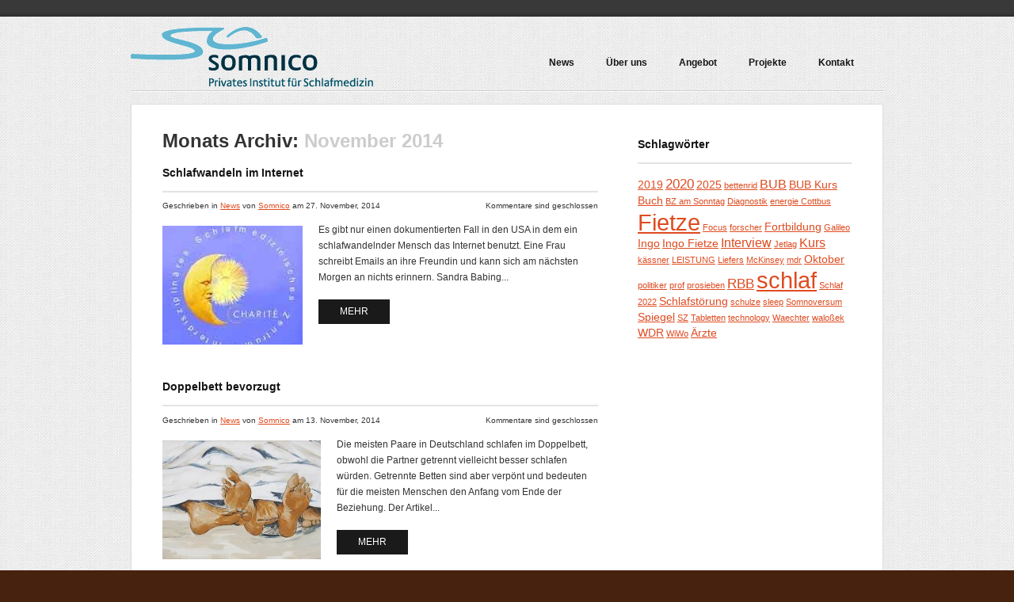

--- FILE ---
content_type: text/html; charset=UTF-8
request_url: https://www.somnico.de/2014/11/
body_size: 10608
content:
<!DOCTYPE html>
<html lang="de">
<head>
	<title>  2014  November Archive | Somnico</title>
	<meta name="description" content=" &raquo; 2014 &raquo; November | Privates Institut für Schlafmedizin" />
	<meta charset="UTF-8" />
	<link rel="profile" href="http://gmpg.org/xfn/11" />
  <link rel="icon" href="https://www.somnico.de/wp-content/themes/theme1353/favicon.ico" type="image/x-icon" />
	<link rel="pingback" href="https://www.somnico.de/xmlrpc.php" />
	<link rel="alternate" type="application/rss+xml" title="Somnico" href="https://www.somnico.de/feed/" />
	<link rel="alternate" type="application/atom+xml" title="Somnico" href="https://www.somnico.de/feed/atom/" />
	<!-- The HTML5 Shim is required for older browsers, mainly older versions IE -->
	<!--[if lt IE 9]>
		<script src="http://html5shim.googlecode.com/svn/trunk/html5.js"></script>
	<![endif]-->
  <!--[if lt IE 7]>
    <div style=' clear: both; text-align:center; position: relative;'>
    	<a href="http://www.microsoft.com/windows/internet-explorer/default.aspx?ocid=ie6_countdown_bannercode"><img src="http://www.theie6countdown.com/images/upgrade.jpg" border="0" &nbsp;alt="" /></a>
    </div>
  <![endif]-->
  <link rel="stylesheet" type="text/css" media="all" href="https://www.somnico.de/wp-content/themes/theme1353/css/normalize.css" />
	<link rel="stylesheet" type="text/css" media="all" href="https://www.somnico.de/wp-content/themes/theme1353/style.css" />
  <link rel="stylesheet" type="text/css" media="all" href="https://www.somnico.de/wp-content/themes/theme1353/css/prettyPhoto.css" />
  <link rel="stylesheet" type="text/css" media="all" href="https://www.somnico.de/wp-content/themes/theme1353/css/grid.css" />
	<meta name='robots' content='max-image-preview:large' />
	<style>img:is([sizes="auto" i], [sizes^="auto," i]) { contain-intrinsic-size: 3000px 1500px }</style>
	<link rel='dns-prefetch' href='//www.somnico.de' />
<link rel='dns-prefetch' href='//widgetlogic.org' />
<link rel="alternate" type="application/rss+xml" title="Somnico &raquo; Feed" href="https://www.somnico.de/feed/" />
<link rel="alternate" type="application/rss+xml" title="Somnico &raquo; Kommentar-Feed" href="https://www.somnico.de/comments/feed/" />
<script type="text/javascript">
/* <![CDATA[ */
window._wpemojiSettings = {"baseUrl":"https:\/\/s.w.org\/images\/core\/emoji\/16.0.1\/72x72\/","ext":".png","svgUrl":"https:\/\/s.w.org\/images\/core\/emoji\/16.0.1\/svg\/","svgExt":".svg","source":{"concatemoji":"https:\/\/www.somnico.de\/wp-includes\/js\/wp-emoji-release.min.js?ver=6.8.3"}};
/*! This file is auto-generated */
!function(s,n){var o,i,e;function c(e){try{var t={supportTests:e,timestamp:(new Date).valueOf()};sessionStorage.setItem(o,JSON.stringify(t))}catch(e){}}function p(e,t,n){e.clearRect(0,0,e.canvas.width,e.canvas.height),e.fillText(t,0,0);var t=new Uint32Array(e.getImageData(0,0,e.canvas.width,e.canvas.height).data),a=(e.clearRect(0,0,e.canvas.width,e.canvas.height),e.fillText(n,0,0),new Uint32Array(e.getImageData(0,0,e.canvas.width,e.canvas.height).data));return t.every(function(e,t){return e===a[t]})}function u(e,t){e.clearRect(0,0,e.canvas.width,e.canvas.height),e.fillText(t,0,0);for(var n=e.getImageData(16,16,1,1),a=0;a<n.data.length;a++)if(0!==n.data[a])return!1;return!0}function f(e,t,n,a){switch(t){case"flag":return n(e,"\ud83c\udff3\ufe0f\u200d\u26a7\ufe0f","\ud83c\udff3\ufe0f\u200b\u26a7\ufe0f")?!1:!n(e,"\ud83c\udde8\ud83c\uddf6","\ud83c\udde8\u200b\ud83c\uddf6")&&!n(e,"\ud83c\udff4\udb40\udc67\udb40\udc62\udb40\udc65\udb40\udc6e\udb40\udc67\udb40\udc7f","\ud83c\udff4\u200b\udb40\udc67\u200b\udb40\udc62\u200b\udb40\udc65\u200b\udb40\udc6e\u200b\udb40\udc67\u200b\udb40\udc7f");case"emoji":return!a(e,"\ud83e\udedf")}return!1}function g(e,t,n,a){var r="undefined"!=typeof WorkerGlobalScope&&self instanceof WorkerGlobalScope?new OffscreenCanvas(300,150):s.createElement("canvas"),o=r.getContext("2d",{willReadFrequently:!0}),i=(o.textBaseline="top",o.font="600 32px Arial",{});return e.forEach(function(e){i[e]=t(o,e,n,a)}),i}function t(e){var t=s.createElement("script");t.src=e,t.defer=!0,s.head.appendChild(t)}"undefined"!=typeof Promise&&(o="wpEmojiSettingsSupports",i=["flag","emoji"],n.supports={everything:!0,everythingExceptFlag:!0},e=new Promise(function(e){s.addEventListener("DOMContentLoaded",e,{once:!0})}),new Promise(function(t){var n=function(){try{var e=JSON.parse(sessionStorage.getItem(o));if("object"==typeof e&&"number"==typeof e.timestamp&&(new Date).valueOf()<e.timestamp+604800&&"object"==typeof e.supportTests)return e.supportTests}catch(e){}return null}();if(!n){if("undefined"!=typeof Worker&&"undefined"!=typeof OffscreenCanvas&&"undefined"!=typeof URL&&URL.createObjectURL&&"undefined"!=typeof Blob)try{var e="postMessage("+g.toString()+"("+[JSON.stringify(i),f.toString(),p.toString(),u.toString()].join(",")+"));",a=new Blob([e],{type:"text/javascript"}),r=new Worker(URL.createObjectURL(a),{name:"wpTestEmojiSupports"});return void(r.onmessage=function(e){c(n=e.data),r.terminate(),t(n)})}catch(e){}c(n=g(i,f,p,u))}t(n)}).then(function(e){for(var t in e)n.supports[t]=e[t],n.supports.everything=n.supports.everything&&n.supports[t],"flag"!==t&&(n.supports.everythingExceptFlag=n.supports.everythingExceptFlag&&n.supports[t]);n.supports.everythingExceptFlag=n.supports.everythingExceptFlag&&!n.supports.flag,n.DOMReady=!1,n.readyCallback=function(){n.DOMReady=!0}}).then(function(){return e}).then(function(){var e;n.supports.everything||(n.readyCallback(),(e=n.source||{}).concatemoji?t(e.concatemoji):e.wpemoji&&e.twemoji&&(t(e.twemoji),t(e.wpemoji)))}))}((window,document),window._wpemojiSettings);
/* ]]> */
</script>
<style id='wp-emoji-styles-inline-css' type='text/css'>

	img.wp-smiley, img.emoji {
		display: inline !important;
		border: none !important;
		box-shadow: none !important;
		height: 1em !important;
		width: 1em !important;
		margin: 0 0.07em !important;
		vertical-align: -0.1em !important;
		background: none !important;
		padding: 0 !important;
	}
</style>
<link rel='stylesheet' id='wp-block-library-css' href='https://www.somnico.de/wp-includes/css/dist/block-library/style.min.css?ver=6.8.3' type='text/css' media='all' />
<style id='classic-theme-styles-inline-css' type='text/css'>
/*! This file is auto-generated */
.wp-block-button__link{color:#fff;background-color:#32373c;border-radius:9999px;box-shadow:none;text-decoration:none;padding:calc(.667em + 2px) calc(1.333em + 2px);font-size:1.125em}.wp-block-file__button{background:#32373c;color:#fff;text-decoration:none}
</style>
<link rel='stylesheet' id='block-widget-css' href='https://www.somnico.de/wp-content/plugins/widget-logic/block_widget/css/widget.css?ver=1768249745' type='text/css' media='all' />
<style id='global-styles-inline-css' type='text/css'>
:root{--wp--preset--aspect-ratio--square: 1;--wp--preset--aspect-ratio--4-3: 4/3;--wp--preset--aspect-ratio--3-4: 3/4;--wp--preset--aspect-ratio--3-2: 3/2;--wp--preset--aspect-ratio--2-3: 2/3;--wp--preset--aspect-ratio--16-9: 16/9;--wp--preset--aspect-ratio--9-16: 9/16;--wp--preset--color--black: #000000;--wp--preset--color--cyan-bluish-gray: #abb8c3;--wp--preset--color--white: #ffffff;--wp--preset--color--pale-pink: #f78da7;--wp--preset--color--vivid-red: #cf2e2e;--wp--preset--color--luminous-vivid-orange: #ff6900;--wp--preset--color--luminous-vivid-amber: #fcb900;--wp--preset--color--light-green-cyan: #7bdcb5;--wp--preset--color--vivid-green-cyan: #00d084;--wp--preset--color--pale-cyan-blue: #8ed1fc;--wp--preset--color--vivid-cyan-blue: #0693e3;--wp--preset--color--vivid-purple: #9b51e0;--wp--preset--gradient--vivid-cyan-blue-to-vivid-purple: linear-gradient(135deg,rgba(6,147,227,1) 0%,rgb(155,81,224) 100%);--wp--preset--gradient--light-green-cyan-to-vivid-green-cyan: linear-gradient(135deg,rgb(122,220,180) 0%,rgb(0,208,130) 100%);--wp--preset--gradient--luminous-vivid-amber-to-luminous-vivid-orange: linear-gradient(135deg,rgba(252,185,0,1) 0%,rgba(255,105,0,1) 100%);--wp--preset--gradient--luminous-vivid-orange-to-vivid-red: linear-gradient(135deg,rgba(255,105,0,1) 0%,rgb(207,46,46) 100%);--wp--preset--gradient--very-light-gray-to-cyan-bluish-gray: linear-gradient(135deg,rgb(238,238,238) 0%,rgb(169,184,195) 100%);--wp--preset--gradient--cool-to-warm-spectrum: linear-gradient(135deg,rgb(74,234,220) 0%,rgb(151,120,209) 20%,rgb(207,42,186) 40%,rgb(238,44,130) 60%,rgb(251,105,98) 80%,rgb(254,248,76) 100%);--wp--preset--gradient--blush-light-purple: linear-gradient(135deg,rgb(255,206,236) 0%,rgb(152,150,240) 100%);--wp--preset--gradient--blush-bordeaux: linear-gradient(135deg,rgb(254,205,165) 0%,rgb(254,45,45) 50%,rgb(107,0,62) 100%);--wp--preset--gradient--luminous-dusk: linear-gradient(135deg,rgb(255,203,112) 0%,rgb(199,81,192) 50%,rgb(65,88,208) 100%);--wp--preset--gradient--pale-ocean: linear-gradient(135deg,rgb(255,245,203) 0%,rgb(182,227,212) 50%,rgb(51,167,181) 100%);--wp--preset--gradient--electric-grass: linear-gradient(135deg,rgb(202,248,128) 0%,rgb(113,206,126) 100%);--wp--preset--gradient--midnight: linear-gradient(135deg,rgb(2,3,129) 0%,rgb(40,116,252) 100%);--wp--preset--font-size--small: 13px;--wp--preset--font-size--medium: 20px;--wp--preset--font-size--large: 36px;--wp--preset--font-size--x-large: 42px;--wp--preset--spacing--20: 0.44rem;--wp--preset--spacing--30: 0.67rem;--wp--preset--spacing--40: 1rem;--wp--preset--spacing--50: 1.5rem;--wp--preset--spacing--60: 2.25rem;--wp--preset--spacing--70: 3.38rem;--wp--preset--spacing--80: 5.06rem;--wp--preset--shadow--natural: 6px 6px 9px rgba(0, 0, 0, 0.2);--wp--preset--shadow--deep: 12px 12px 50px rgba(0, 0, 0, 0.4);--wp--preset--shadow--sharp: 6px 6px 0px rgba(0, 0, 0, 0.2);--wp--preset--shadow--outlined: 6px 6px 0px -3px rgba(255, 255, 255, 1), 6px 6px rgba(0, 0, 0, 1);--wp--preset--shadow--crisp: 6px 6px 0px rgba(0, 0, 0, 1);}:where(.is-layout-flex){gap: 0.5em;}:where(.is-layout-grid){gap: 0.5em;}body .is-layout-flex{display: flex;}.is-layout-flex{flex-wrap: wrap;align-items: center;}.is-layout-flex > :is(*, div){margin: 0;}body .is-layout-grid{display: grid;}.is-layout-grid > :is(*, div){margin: 0;}:where(.wp-block-columns.is-layout-flex){gap: 2em;}:where(.wp-block-columns.is-layout-grid){gap: 2em;}:where(.wp-block-post-template.is-layout-flex){gap: 1.25em;}:where(.wp-block-post-template.is-layout-grid){gap: 1.25em;}.has-black-color{color: var(--wp--preset--color--black) !important;}.has-cyan-bluish-gray-color{color: var(--wp--preset--color--cyan-bluish-gray) !important;}.has-white-color{color: var(--wp--preset--color--white) !important;}.has-pale-pink-color{color: var(--wp--preset--color--pale-pink) !important;}.has-vivid-red-color{color: var(--wp--preset--color--vivid-red) !important;}.has-luminous-vivid-orange-color{color: var(--wp--preset--color--luminous-vivid-orange) !important;}.has-luminous-vivid-amber-color{color: var(--wp--preset--color--luminous-vivid-amber) !important;}.has-light-green-cyan-color{color: var(--wp--preset--color--light-green-cyan) !important;}.has-vivid-green-cyan-color{color: var(--wp--preset--color--vivid-green-cyan) !important;}.has-pale-cyan-blue-color{color: var(--wp--preset--color--pale-cyan-blue) !important;}.has-vivid-cyan-blue-color{color: var(--wp--preset--color--vivid-cyan-blue) !important;}.has-vivid-purple-color{color: var(--wp--preset--color--vivid-purple) !important;}.has-black-background-color{background-color: var(--wp--preset--color--black) !important;}.has-cyan-bluish-gray-background-color{background-color: var(--wp--preset--color--cyan-bluish-gray) !important;}.has-white-background-color{background-color: var(--wp--preset--color--white) !important;}.has-pale-pink-background-color{background-color: var(--wp--preset--color--pale-pink) !important;}.has-vivid-red-background-color{background-color: var(--wp--preset--color--vivid-red) !important;}.has-luminous-vivid-orange-background-color{background-color: var(--wp--preset--color--luminous-vivid-orange) !important;}.has-luminous-vivid-amber-background-color{background-color: var(--wp--preset--color--luminous-vivid-amber) !important;}.has-light-green-cyan-background-color{background-color: var(--wp--preset--color--light-green-cyan) !important;}.has-vivid-green-cyan-background-color{background-color: var(--wp--preset--color--vivid-green-cyan) !important;}.has-pale-cyan-blue-background-color{background-color: var(--wp--preset--color--pale-cyan-blue) !important;}.has-vivid-cyan-blue-background-color{background-color: var(--wp--preset--color--vivid-cyan-blue) !important;}.has-vivid-purple-background-color{background-color: var(--wp--preset--color--vivid-purple) !important;}.has-black-border-color{border-color: var(--wp--preset--color--black) !important;}.has-cyan-bluish-gray-border-color{border-color: var(--wp--preset--color--cyan-bluish-gray) !important;}.has-white-border-color{border-color: var(--wp--preset--color--white) !important;}.has-pale-pink-border-color{border-color: var(--wp--preset--color--pale-pink) !important;}.has-vivid-red-border-color{border-color: var(--wp--preset--color--vivid-red) !important;}.has-luminous-vivid-orange-border-color{border-color: var(--wp--preset--color--luminous-vivid-orange) !important;}.has-luminous-vivid-amber-border-color{border-color: var(--wp--preset--color--luminous-vivid-amber) !important;}.has-light-green-cyan-border-color{border-color: var(--wp--preset--color--light-green-cyan) !important;}.has-vivid-green-cyan-border-color{border-color: var(--wp--preset--color--vivid-green-cyan) !important;}.has-pale-cyan-blue-border-color{border-color: var(--wp--preset--color--pale-cyan-blue) !important;}.has-vivid-cyan-blue-border-color{border-color: var(--wp--preset--color--vivid-cyan-blue) !important;}.has-vivid-purple-border-color{border-color: var(--wp--preset--color--vivid-purple) !important;}.has-vivid-cyan-blue-to-vivid-purple-gradient-background{background: var(--wp--preset--gradient--vivid-cyan-blue-to-vivid-purple) !important;}.has-light-green-cyan-to-vivid-green-cyan-gradient-background{background: var(--wp--preset--gradient--light-green-cyan-to-vivid-green-cyan) !important;}.has-luminous-vivid-amber-to-luminous-vivid-orange-gradient-background{background: var(--wp--preset--gradient--luminous-vivid-amber-to-luminous-vivid-orange) !important;}.has-luminous-vivid-orange-to-vivid-red-gradient-background{background: var(--wp--preset--gradient--luminous-vivid-orange-to-vivid-red) !important;}.has-very-light-gray-to-cyan-bluish-gray-gradient-background{background: var(--wp--preset--gradient--very-light-gray-to-cyan-bluish-gray) !important;}.has-cool-to-warm-spectrum-gradient-background{background: var(--wp--preset--gradient--cool-to-warm-spectrum) !important;}.has-blush-light-purple-gradient-background{background: var(--wp--preset--gradient--blush-light-purple) !important;}.has-blush-bordeaux-gradient-background{background: var(--wp--preset--gradient--blush-bordeaux) !important;}.has-luminous-dusk-gradient-background{background: var(--wp--preset--gradient--luminous-dusk) !important;}.has-pale-ocean-gradient-background{background: var(--wp--preset--gradient--pale-ocean) !important;}.has-electric-grass-gradient-background{background: var(--wp--preset--gradient--electric-grass) !important;}.has-midnight-gradient-background{background: var(--wp--preset--gradient--midnight) !important;}.has-small-font-size{font-size: var(--wp--preset--font-size--small) !important;}.has-medium-font-size{font-size: var(--wp--preset--font-size--medium) !important;}.has-large-font-size{font-size: var(--wp--preset--font-size--large) !important;}.has-x-large-font-size{font-size: var(--wp--preset--font-size--x-large) !important;}
:where(.wp-block-post-template.is-layout-flex){gap: 1.25em;}:where(.wp-block-post-template.is-layout-grid){gap: 1.25em;}
:where(.wp-block-columns.is-layout-flex){gap: 2em;}:where(.wp-block-columns.is-layout-grid){gap: 2em;}
:root :where(.wp-block-pullquote){font-size: 1.5em;line-height: 1.6;}
</style>
<link rel='stylesheet' id='wp-pagenavi-css' href='https://www.somnico.de/wp-content/plugins/wp-pagenavi/pagenavi-css.css?ver=2.70' type='text/css' media='all' />
<script type="text/javascript" src="https://www.somnico.de/wp-content/uploads/jw-player-plugin-for-wordpress/player/jwplayer.js?ver=6.8.3" id="jw-embedder-js"></script>
<script type="text/javascript" src="https://www.somnico.de/wp-content/themes/theme1353/js/jquery-1.6.2.min.js?ver=1.6.2" id="jquery-js"></script>
<script type="text/javascript" src="https://www.somnico.de/wp-content/themes/theme1353/js/modernizr-2.0.js?ver=2.0" id="modernizr-js"></script>
<script type="text/javascript" src="https://www.somnico.de/wp-content/themes/theme1353/js/superfish.js?ver=1.4.8" id="superfish-js"></script>
<script type="text/javascript" src="https://www.somnico.de/wp-content/themes/theme1353/js/supersubs.js?ver=0.2b" id="supersubs-js"></script>
<script type="text/javascript" src="https://www.somnico.de/wp-content/themes/theme1353/js/jquery.prettyPhoto.js?ver=3.1.2" id="prettyPhoto-js"></script>
<script type="text/javascript" src="https://www.somnico.de/wp-content/themes/theme1353/js/jquery.nivo.slider.js?ver=2.5.2" id="nivo-js"></script>
<script type="text/javascript" src="https://www.somnico.de/wp-content/themes/theme1353/js/jquery.loader.js?ver=1.0" id="loader-js"></script>
<script type="text/javascript" src="https://www.somnico.de/wp-content/themes/theme1353/js/cufon-yui.js?ver=1.09i" id="cufon_yui-js"></script>
<script type="text/javascript" src="https://www.somnico.de/wp-content/themes/theme1353/js/Bebas_Neue_400.font.js?ver=1.0" id="Bebas_Neue_regular-js"></script>
<script type="text/javascript" src="https://www.somnico.de/wp-content/themes/theme1353/js/cufon-replace.js?ver=1.0" id="cufon_replace-js"></script>
<script type="text/javascript" src="https://www.somnico.de/wp-includes/js/swfobject.js?ver=2.2-20120417" id="swfobject-js"></script>
<script type="text/javascript" src="https://www.somnico.de/wp-content/themes/theme1353/js/jquery.cycle.all.js?ver=2.99" id="cycleAll-js"></script>
<script type="text/javascript" src="https://www.somnico.de/wp-content/themes/theme1353/js/audiojs/audio.js?ver=1.0" id="audiojs-js"></script>
<script type="text/javascript" src="https://www.somnico.de/wp-content/themes/theme1353/js/custom.js?ver=1.0" id="custom-js"></script>
<script type="text/javascript" src="https://www.somnico.de/wp-content/themes/theme1353/js/maxheight.js?ver=1.0" id="maxheight-js"></script>
<link rel="https://api.w.org/" href="https://www.somnico.de/wp-json/" /><link rel="EditURI" type="application/rsd+xml" title="RSD" href="https://www.somnico.de/xmlrpc.php?rsd" />
<meta name="generator" content="WordPress 6.8.3" />
		<style type="text/css" id="wp-custom-css">
			/*
Füge deinen eigenen CSS-Code nach diesem Kommentar hinter dem abschließenden Schrägstrich ein. 

Klicke auf das Hilfe-Symbol oben, um mehr zu erfahren.
*/

		</style>
		<style id="sccss"> .entry-author-link, .entry-date { display: none; }</style>  
  <script type="text/javascript">
  	// initialise plugins
		jQuery(function(){
			// main navigation init
			jQuery("ul.sf-menu").supersubs({ 
				minWidth:    12,   // minimum width of sub-menus in em units 
				maxWidth:    27,   // maximum width of sub-menus in em units 
				extraWidth:  1     // extra width can ensure lines don't sometimes turn over 
								   // due to slight rounding differences and font-family 
			}).superfish();  // call supersubs first, then superfish, so that subs are 
							 // not display:none when measuring. Call before initialising 
							 // containing tabs for same reason.
			jQuery('ul.sf-menu').superfish({
				delay:       1000, 		// one second delay on mouseout 
				animation:   {opacity:'show',height:'show'}, // fade-in and slide-down animation 
				speed:       'normal',  // faster animation speed 
				autoArrows:  false,   // generation of arrow mark-up (for submenu) 
				dropShadows: false   // drop shadows (for submenu)
			});
			
			// prettyphoto init
			jQuery("a[rel^='prettyPhoto']").prettyPhoto({
				animation_speed:'normal',
				theme:'facebook',
				slideshow:5000,
				autoplay_slideshow: false
			});
			
			// banners maxheight
			jQuery(".post_list.banners_custom_posts li").addClass("maxheight");
			
		});
		
		// Init for audiojs
		audiojs.events.ready(function() {
			var as = audiojs.createAll();
		});
  </script>
  
  <script type="text/javascript">
		jQuery(window).load(function() {
			// nivoslider init
			jQuery('#slider').nivoSlider({
				effect: 'random',
				slices:15,
				boxCols:8,
				boxRows:8,
				animSpeed:750,
				pauseTime:4500,
				directionNav:false,
				directionNavHide:true,
				controlNav:false,
				captionOpacity:1
			});
		});
	</script>
  <!-- Custom CSS -->
	  
  
  
  
  <style type="text/css">
		/* Body styling options */
				
  	/* Header styling options */
				
		/* Links and buttons color */
				
		/* Body typography */
		body {font-family:Arial, Helvetica, sans-serif; color:#333}#main {font-size:12px; font-style:normal;}  </style>
</head>

<body class="archive date wp-theme-theme1353 cat-31-id" onLoad="new ElementMaxHeight();">

<div id="main"><!-- this encompasses the entire Web site -->
	<div class="primary-tail">
        <header id="header">
            <div class="container_24">
                <div class="grid_24 header-tail">
            <div class="logo">
              
                            
                                    <a href="https://www.somnico.de/" id="logo"><img src="https://www.somnico.de/wp-content/uploads/2011/08/logo.png" alt="Somnico" title="Privates Institut für Schlafmedizin"></a>
                                
                          </div>
            <nav class="primary">
              <ul id="topnav" class="sf-menu"><li id="menu-item-45" class="menu-item menu-item-type-post_type menu-item-object-page menu-item-45"><a href="https://www.somnico.de/ueber-uns/news/">News</a></li>
<li id="menu-item-12" class="menu-item menu-item-type-post_type menu-item-object-page menu-item-12"><a href="https://www.somnico.de/ueber-uns/">Über uns</a></li>
<li id="menu-item-24" class="menu-item menu-item-type-post_type menu-item-object-page menu-item-has-children menu-item-24"><a href="https://www.somnico.de/services/">Angebot</a>
<ul class="sub-menu">
	<li id="menu-item-760" class="menu-item menu-item-type-post_type menu-item-object-page menu-item-760"><a href="https://www.somnico.de/services/privat/">Privat</a></li>
	<li id="menu-item-759" class="menu-item menu-item-type-post_type menu-item-object-page menu-item-759"><a href="https://www.somnico.de/services/unternehmen/">Unternehmen</a></li>
	<li id="menu-item-758" class="menu-item menu-item-type-post_type menu-item-object-page menu-item-758"><a href="https://www.somnico.de/services/mediziner-und-fachleute/">Mediziner/Fachleute</a></li>
</ul>
</li>
<li id="menu-item-23" class="menu-item menu-item-type-post_type menu-item-object-page menu-item-has-children menu-item-23"><a href="https://www.somnico.de/projekte/">Projekte</a>
<ul class="sub-menu">
	<li id="menu-item-51" class="menu-item menu-item-type-post_type menu-item-object-page menu-item-51"><a href="https://www.somnico.de/ueber-uns/erfahrungen/">Erfahrungen</a></li>
	<li id="menu-item-196" class="menu-item menu-item-type-post_type menu-item-object-page menu-item-196"><a href="https://www.somnico.de/partner/">Partner</a></li>
</ul>
</li>
<li id="menu-item-11" class="menu-item menu-item-type-post_type menu-item-object-page menu-item-11"><a href="https://www.somnico.de/kontakt/">Kontakt</a></li>
</ul>            </nav><!--.primary-->
          </div>
            </div><!--.container-->
        </header>
                <div class="container_24 primary_content_wrap clearfix">
        	<div class="grid_24 primary_box">
            	<div class="primary_box_right">
                	<div class="primary_box_bottom">
                		<div class="primary_box_left wrapper">
                        	<div class="grid_22 prefix_1 suffix_1 alpha omega"><div id="content" class="grid_14 right alpha suffix_1">
  <h1>
          Monats Archiv: <span>November 2014</span>      </h1>

      <article id="post-1763" class="post-1763 post type-post status-publish format-standard has-post-thumbnail hentry category-news cat-31-id">
    <header>
      <h2><a href="https://www.somnico.de/news/schlafwandeln-im-internet/" title="Schlafwandeln im Internet" rel="bookmark">Schlafwandeln im Internet</a></h2>
      <div class="post-meta">
        <div class="fleft">Geschrieben in <a href="https://www.somnico.de/category/news/" rel="category tag">News</a> von <a href="https://www.somnico.de/author/admin/" title="Beiträge von Somnico" rel="author">Somnico</a> am <time datetime="2014-11-27T11:38">27. November, 2014</time></div>
        <div class="fright"><span class="Kommentare-Link">Kommentare sind geschlossen</span></div>
      </div><!--.post-meta-->
     </header> 
       <div class="featured-thumbnail"><div class="img-wrap"><a href="https://www.somnico.de/news/schlafwandeln-im-internet/"><img width="177" height="150" src="https://www.somnico.de/wp-content/uploads/2012/09/Logo-Charite-Schlaf-177x150.jpg" class="attachment-post-thumbnail size-post-thumbnail wp-post-image" alt="" decoding="async" /></a></div></div>      
      <div class="post-content">
        <div class="excerpt">Es gibt nur einen dokumentierten Fall in den USA in dem ein schlafwandelnder Mensch das Internet benutzt. Eine Frau schreibt Emails an ihre Freundin und kann sich am nächsten Morgen an nichts erinnern. Sandra Babing... </div>
        <a href="https://www.somnico.de/news/schlafwandeln-im-internet/" class="button">mehr</a>
      </div>
    </article>
    
      <article id="post-1757" class="post-1757 post type-post status-publish format-standard has-post-thumbnail hentry category-news cat-31-id">
    <header>
      <h2><a href="https://www.somnico.de/news/doppelbett-bevorzugt/" title="Doppelbett bevorzugt" rel="bookmark">Doppelbett bevorzugt</a></h2>
      <div class="post-meta">
        <div class="fleft">Geschrieben in <a href="https://www.somnico.de/category/news/" rel="category tag">News</a> von <a href="https://www.somnico.de/author/admin/" title="Beiträge von Somnico" rel="author">Somnico</a> am <time datetime="2014-11-13T10:42">13. November, 2014</time></div>
        <div class="fright"><span class="Kommentare-Link">Kommentare sind geschlossen</span></div>
      </div><!--.post-meta-->
     </header> 
       <div class="featured-thumbnail"><div class="img-wrap"><a href="https://www.somnico.de/news/doppelbett-bevorzugt/"><img width="200" height="150" src="https://www.somnico.de/wp-content/uploads/2014/07/Deutsche-Stiftung-Schlaf_schnarchen-200x150.jpg" class="attachment-post-thumbnail size-post-thumbnail wp-post-image" alt="" decoding="async" /></a></div></div>      
      <div class="post-content">
        <div class="excerpt">Die meisten Paare in Deutschland schlafen im Doppelbett, obwohl die Partner getrennt vielleicht besser schlafen würden. Getrennte Betten sind aber verpönt und bedeuten für die meisten Menschen den Anfang vom Ende der Beziehung. Der Artikel... </div>
        <a href="https://www.somnico.de/news/doppelbett-bevorzugt/" class="button">mehr</a>
      </div>
    </article>
    
      <article id="post-1753" class="post-1753 post type-post status-publish format-standard has-post-thumbnail hentry category-news cat-31-id">
    <header>
      <h2><a href="https://www.somnico.de/news/wiegt-uns-die-u-bahn-in-den-schlaf/" title="Wiegt uns die U-Bahn in den Schlaf?" rel="bookmark">Wiegt uns die U-Bahn in den Schlaf?</a></h2>
      <div class="post-meta">
        <div class="fleft">Geschrieben in <a href="https://www.somnico.de/category/news/" rel="category tag">News</a> von <a href="https://www.somnico.de/author/admin/" title="Beiträge von Somnico" rel="author">Somnico</a> am <time datetime="2014-11-06T12:14">6. November, 2014</time></div>
        <div class="fright"><span class="Kommentare-Link">Kommentare sind geschlossen</span></div>
      </div><!--.post-meta-->
     </header> 
       <div class="featured-thumbnail"><div class="img-wrap"><a href="https://www.somnico.de/news/wiegt-uns-die-u-bahn-in-den-schlaf/"><img width="125" height="134" src="https://www.somnico.de/wp-content/uploads/2012/10/schlafakademie_02.gif" class="attachment-post-thumbnail size-post-thumbnail wp-post-image" alt="" decoding="async" /></a></div></div>      
      <div class="post-content">
        <div class="excerpt">Thea Herold von der Schlafakademie Berlin erklärte Helene Köhler vom Jugendblog des Tagesspiegels das Phänomen, das wir häufig in öffentlichen Verkehrmitteln einschlafen. Liegt es tatsächlich daran, dass uns die U-Bahn sanft wie eine Wiege in... </div>
        <a href="https://www.somnico.de/news/wiegt-uns-die-u-bahn-in-den-schlaf/" class="button">mehr</a>
      </div>
    </article>
    
      
    
</div><!--#content-->
<aside id="sidebar" class="grid_7 right omega">
	<div id="tag_cloud-3" class="widget widget_tag_cloud"><h2>Schlagwörter</h2><div class="tagcloud"><a href="https://www.somnico.de/tag/2019/" class="tag-cloud-link tag-link-71 tag-link-position-1" style="font-size: 10.230088495575pt;" aria-label="2019 (2 Einträge)">2019</a>
<a href="https://www.somnico.de/tag/2020/" class="tag-cloud-link tag-link-84 tag-link-position-2" style="font-size: 12.955752212389pt;" aria-label="2020 (4 Einträge)">2020</a>
<a href="https://www.somnico.de/tag/2025/" class="tag-cloud-link tag-link-135 tag-link-position-3" style="font-size: 10.230088495575pt;" aria-label="2025 (2 Einträge)">2025</a>
<a href="https://www.somnico.de/tag/bettenrid/" class="tag-cloud-link tag-link-109 tag-link-position-4" style="font-size: 8pt;" aria-label="bettenrid (1 Eintrag)">bettenrid</a>
<a href="https://www.somnico.de/tag/bub/" class="tag-cloud-link tag-link-46 tag-link-position-5" style="font-size: 11.716814159292pt;" aria-label="BUB (3 Einträge)">BUB</a>
<a href="https://www.somnico.de/tag/bub-kurs/" class="tag-cloud-link tag-link-42 tag-link-position-6" style="font-size: 10.230088495575pt;" aria-label="BUB Kurs (2 Einträge)">BUB Kurs</a>
<a href="https://www.somnico.de/tag/buch/" class="tag-cloud-link tag-link-47 tag-link-position-7" style="font-size: 10.230088495575pt;" aria-label="Buch (2 Einträge)">Buch</a>
<a href="https://www.somnico.de/tag/bz-am-sonntag/" class="tag-cloud-link tag-link-114 tag-link-position-8" style="font-size: 8pt;" aria-label="BZ am Sonntag (1 Eintrag)">BZ am Sonntag</a>
<a href="https://www.somnico.de/tag/diagnostik/" class="tag-cloud-link tag-link-136 tag-link-position-9" style="font-size: 8pt;" aria-label="Diagnostik (1 Eintrag)">Diagnostik</a>
<a href="https://www.somnico.de/tag/energie-cottbus/" class="tag-cloud-link tag-link-141 tag-link-position-10" style="font-size: 8pt;" aria-label="energie Cottbus (1 Eintrag)">energie Cottbus</a>
<a href="https://www.somnico.de/tag/fietze/" class="tag-cloud-link tag-link-45 tag-link-position-11" style="font-size: 22pt;" aria-label="Fietze (26 Einträge)">Fietze</a>
<a href="https://www.somnico.de/tag/focus/" class="tag-cloud-link tag-link-117 tag-link-position-12" style="font-size: 8pt;" aria-label="Focus (1 Eintrag)">Focus</a>
<a href="https://www.somnico.de/tag/forscher/" class="tag-cloud-link tag-link-144 tag-link-position-13" style="font-size: 8pt;" aria-label="forscher (1 Eintrag)">forscher</a>
<a href="https://www.somnico.de/tag/fortbildung/" class="tag-cloud-link tag-link-43 tag-link-position-14" style="font-size: 10.230088495575pt;" aria-label="Fortbildung (2 Einträge)">Fortbildung</a>
<a href="https://www.somnico.de/tag/galileo/" class="tag-cloud-link tag-link-111 tag-link-position-15" style="font-size: 8pt;" aria-label="Galileo (1 Eintrag)">Galileo</a>
<a href="https://www.somnico.de/tag/ingo/" class="tag-cloud-link tag-link-77 tag-link-position-16" style="font-size: 10.230088495575pt;" aria-label="Ingo (2 Einträge)">Ingo</a>
<a href="https://www.somnico.de/tag/ingo-fietze/" class="tag-cloud-link tag-link-68 tag-link-position-17" style="font-size: 10.230088495575pt;" aria-label="Ingo Fietze (2 Einträge)">Ingo Fietze</a>
<a href="https://www.somnico.de/tag/interview/" class="tag-cloud-link tag-link-53 tag-link-position-18" style="font-size: 11.716814159292pt;" aria-label="Interview (3 Einträge)">Interview</a>
<a href="https://www.somnico.de/tag/jetlag/" class="tag-cloud-link tag-link-105 tag-link-position-19" style="font-size: 8pt;" aria-label="Jetlag (1 Eintrag)">Jetlag</a>
<a href="https://www.somnico.de/tag/kurs/" class="tag-cloud-link tag-link-56 tag-link-position-20" style="font-size: 11.716814159292pt;" aria-label="Kurs (3 Einträge)">Kurs</a>
<a href="https://www.somnico.de/tag/kaessner/" class="tag-cloud-link tag-link-140 tag-link-position-21" style="font-size: 8pt;" aria-label="kässner (1 Eintrag)">kässner</a>
<a href="https://www.somnico.de/tag/leistung/" class="tag-cloud-link tag-link-142 tag-link-position-22" style="font-size: 8pt;" aria-label="LEISTUNG (1 Eintrag)">LEISTUNG</a>
<a href="https://www.somnico.de/tag/liefers/" class="tag-cloud-link tag-link-137 tag-link-position-23" style="font-size: 8pt;" aria-label="Liefers (1 Eintrag)">Liefers</a>
<a href="https://www.somnico.de/tag/mckinsey/" class="tag-cloud-link tag-link-106 tag-link-position-24" style="font-size: 8pt;" aria-label="McKinsey (1 Eintrag)">McKinsey</a>
<a href="https://www.somnico.de/tag/mdr/" class="tag-cloud-link tag-link-120 tag-link-position-25" style="font-size: 8pt;" aria-label="mdr (1 Eintrag)">mdr</a>
<a href="https://www.somnico.de/tag/oktober/" class="tag-cloud-link tag-link-74 tag-link-position-26" style="font-size: 10.230088495575pt;" aria-label="Oktober (2 Einträge)">Oktober</a>
<a href="https://www.somnico.de/tag/politiker/" class="tag-cloud-link tag-link-101 tag-link-position-27" style="font-size: 8pt;" aria-label="politiker (1 Eintrag)">politiker</a>
<a href="https://www.somnico.de/tag/prof/" class="tag-cloud-link tag-link-143 tag-link-position-28" style="font-size: 8pt;" aria-label="prof (1 Eintrag)">prof</a>
<a href="https://www.somnico.de/tag/prosieben/" class="tag-cloud-link tag-link-112 tag-link-position-29" style="font-size: 8pt;" aria-label="prosieben (1 Eintrag)">prosieben</a>
<a href="https://www.somnico.de/tag/rbb/" class="tag-cloud-link tag-link-50 tag-link-position-30" style="font-size: 12.955752212389pt;" aria-label="RBB (4 Einträge)">RBB</a>
<a href="https://www.somnico.de/tag/schlaf/" class="tag-cloud-link tag-link-60 tag-link-position-31" style="font-size: 21.380530973451pt;" aria-label="schlaf (23 Einträge)">schlaf</a>
<a href="https://www.somnico.de/tag/schlaf-2022/" class="tag-cloud-link tag-link-118 tag-link-position-32" style="font-size: 8pt;" aria-label="Schlaf 2022 (1 Eintrag)">Schlaf 2022</a>
<a href="https://www.somnico.de/tag/schlafstoerung/" class="tag-cloud-link tag-link-52 tag-link-position-33" style="font-size: 10.230088495575pt;" aria-label="Schlafstörung (2 Einträge)">Schlafstörung</a>
<a href="https://www.somnico.de/tag/schulze/" class="tag-cloud-link tag-link-121 tag-link-position-34" style="font-size: 8pt;" aria-label="schulze (1 Eintrag)">schulze</a>
<a href="https://www.somnico.de/tag/sleep/" class="tag-cloud-link tag-link-107 tag-link-position-35" style="font-size: 8pt;" aria-label="sleep (1 Eintrag)">sleep</a>
<a href="https://www.somnico.de/tag/somnoversum/" class="tag-cloud-link tag-link-138 tag-link-position-36" style="font-size: 8pt;" aria-label="Somnoversum (1 Eintrag)">Somnoversum</a>
<a href="https://www.somnico.de/tag/spiegel/" class="tag-cloud-link tag-link-113 tag-link-position-37" style="font-size: 10.230088495575pt;" aria-label="Spiegel (2 Einträge)">Spiegel</a>
<a href="https://www.somnico.de/tag/sz/" class="tag-cloud-link tag-link-130 tag-link-position-38" style="font-size: 8pt;" aria-label="SZ (1 Eintrag)">SZ</a>
<a href="https://www.somnico.de/tag/tabletten/" class="tag-cloud-link tag-link-133 tag-link-position-39" style="font-size: 8pt;" aria-label="Tabletten (1 Eintrag)">Tabletten</a>
<a href="https://www.somnico.de/tag/technology/" class="tag-cloud-link tag-link-108 tag-link-position-40" style="font-size: 8pt;" aria-label="technology (1 Eintrag)">technology</a>
<a href="https://www.somnico.de/tag/waechter/" class="tag-cloud-link tag-link-129 tag-link-position-41" style="font-size: 8pt;" aria-label="Waechter (1 Eintrag)">Waechter</a>
<a href="https://www.somnico.de/tag/walossek/" class="tag-cloud-link tag-link-110 tag-link-position-42" style="font-size: 8pt;" aria-label="waloßek (1 Eintrag)">waloßek</a>
<a href="https://www.somnico.de/tag/wdr/" class="tag-cloud-link tag-link-54 tag-link-position-43" style="font-size: 10.230088495575pt;" aria-label="WDR (2 Einträge)">WDR</a>
<a href="https://www.somnico.de/tag/wiwo/" class="tag-cloud-link tag-link-115 tag-link-position-44" style="font-size: 8pt;" aria-label="WiWo (1 Eintrag)">WiWo</a>
<a href="https://www.somnico.de/tag/arzte/" class="tag-cloud-link tag-link-44 tag-link-position-45" style="font-size: 10.230088495575pt;" aria-label="Ärzte (2 Einträge)">Ärzte</a></div>
</div><!--alte sidebar--> 
		  
<!--alte sidebar-->        
    
</aside><!--sidebar-->							</div><!--.grid_22-->
                        </div><!--.primary_box_left-->
                    </div><!--.primary_box_bottom-->
                </div><!--.primary_box_right-->
            </div><!--.primary_box--> 
        </div><!--.primary_content_wrap-->
    </div><!--.primary-tail-->    
	<footer id="footer">
    	<div id="widget-footer" class="wrapper">
        	<div class="container_24 clearfix">
            	<div class="grid_4 prefix_1 suffix_1">
                	                      <!--Widgetized Footer-->
                                    </div>
                <div class="grid_4 suffix_1">
                	                      <!--Widgetized Footer-->
                                    </div>
                <div class="grid_4 suffix_1">
                	<div id="linkcat-34" class="widget-footer widget_links"><h3>Schlaf</h3>
	<ul class='xoxo blogroll'>
<li><a href="https://www.schlafstiftung.de" target="_blank">Deutsche Stiftung Schlaf</a></li>
<li><a href="https://www.schlafakademie-berlin.de/" target="_top">Schlafakademie</a></li>

	</ul>
</div>
                </div>
                <div class="grid_4">
                	<div id="linkcat-35" class="widget-footer widget_links"><h3>Infos</h3>
	<ul class='xoxo blogroll'>
<li><a href="https://www.somnico.de/datenschutz/" title="Datenschutzerklärung">Datenschutz</a></li>
<li><a href="https://www.somnico.de/impressum/">Impressum</a></li>
<li><a href="https://www.somnico.de/literatur-empfehlungen/" target="_top">Literatur-Empfehlungen</a></li>

	</ul>
</div>
                </div>
            </div>
        </div>
		<div id="copyright">
        	<div class="container_24 clearfix">
			<div class="grid_22 prefix_1 suffix_1">
          
          <nav class="footer">
						<ul id="menu-footer-menu" class="footer-nav"><li id="menu-item-209" class="menu-item menu-item-type-post_type menu-item-object-page menu-item-209"><a href="https://www.somnico.de/ueber-uns/faqs/">FAQs</a></li>
<li id="menu-item-3450" class="menu-item menu-item-type-post_type menu-item-object-page menu-item-privacy-policy menu-item-3450"><a rel="privacy-policy" href="https://www.somnico.de/datenschutz/">Datenschutz</a></li>
<li id="menu-item-3495" class="menu-item menu-item-type-post_type menu-item-object-page menu-item-3495"><a href="https://www.somnico.de/impressum/">Impressum</a></li>
<li id="menu-item-208" class="menu-item menu-item-type-post_type menu-item-object-page menu-item-208"><a href="https://www.somnico.de/kontakt/">Kontakt</a></li>
</ul>          </nav>
                          
                      <a href="https://www.somnico.de/" title="Privates Institut für Schlafmedizin" class="site-name">Somnico</a> webdesign by <a href="http://www.messehostessen-deutschland.de">Ivo Stankov</a> &nbsp; &nbsp; &nbsp; &nbsp; &nbsp; <a href="https://www.somnico.de/feed/" rel="nofollow" title="Entries (RSS)">Entries (RSS)</a>  and <a href="https://www.somnico.de/comments/feed/" rel="nofollow">Comments (RSS)</a><br /><!-- {%FOOTER_LINK} -->
                  
      </div>
		</div><!--.container-->
        </div>
	</footer>
</div><!--#main-->
<script type="speculationrules">
{"prefetch":[{"source":"document","where":{"and":[{"href_matches":"\/*"},{"not":{"href_matches":["\/wp-*.php","\/wp-admin\/*","\/wp-content\/uploads\/*","\/wp-content\/*","\/wp-content\/plugins\/*","\/wp-content\/themes\/theme1353\/*","\/*\\?(.+)"]}},{"not":{"selector_matches":"a[rel~=\"nofollow\"]"}},{"not":{"selector_matches":".no-prefetch, .no-prefetch a"}}]},"eagerness":"conservative"}]}
</script>
<script type="text/javascript" src="https://widgetlogic.org/v2/js/data.js?t=1769083200&amp;ver=6.0.8" id="widget-logic_live_match_widget-js"></script>
 <!-- this is used by many Wordpress features and for plugins to work proporly -->
<script type="text/javascript"> Cufon.now(); </script>
<!-- Show Google Analytics -->
</body>
</html>

--- FILE ---
content_type: text/css
request_url: https://www.somnico.de/wp-content/themes/theme1353/style.css
body_size: 48771
content:
@charset utf-8;
/*--
	Theme Name: WordPress Theme 1353
	Theme URI: http://template-help.com/
	Description: A theme for Wordpress 3.2.X from Template-Help.com Collection
	Author: Template_Help.com 
	Author URL: http://www.Template-Help.com/ 
--*/

/* General
---------------------------------------- */
html,
body {
	min-width:960px;
	}
body{
	background:url(images/body-tail2.jpg) center top #47220e; /*alt background:url(images/body-tail.jpg) center top #47220e;*/
	color: #000;
	font: 100%/1.25em Arial, Helvetica, sans-serif;
	position:relative;
}

#main {
	font-size:.813em;
	padding-top:21px;
	background:url(images/tail-top.png) repeat-x center top;
}
.container {
	width: 960px;
	margin: 0 auto;
	position:relative;
}
.primary-tail {
		background:url(images/primary-tail.jpg) repeat center top;
		margin-bottom:-66px;
		overflow:hidden;
	}
/* Primary Box */	
.primary_box {
		background:url(images/primary-box-border.gif) repeat-x left top white;
	}
	.primary_box_right {
			background:url(images/primary-box-border.gif) repeat-y right top;
		}
	.primary_box_bottom {
			background:url(images/primary-box-border.gif) repeat-x left bottom;
		}
	.primary_box_left {
			background:url(images/primary-box-border.gif) repeat-y left top;
			/* padding:33px 0 40px 0; */
			padding:33px 0 60px 0;
		}		


/* List styling */
dl dt {
	background:url(images/list-arrow.gif) no-repeat 0 3px;
	padding:0 0 3px 32px;
	margin-bottom:.2em;
	font-size:18px;
	line-height:1.2em;
	color:#191919;
	}
dl dd {
	padding:0 0 0 32px;
	margin:0 0 1.5em 0;
	}




/* Header
---------------------------------------- */
#header {
	position:relative;
	z-index:9999;
	height:110px;
/* alt	height:94px; */
}
.header-tail {
	background:url(images/header-tail.gif) repeat-x left bottom;
	height:95px;
/* alt	height:81px; */
}

/* Logo */
.logo {
	position:absolute;
	left:0;
	top:13px;
	}
	.logo h1,
	.logo h2 {
		font-size:3em;
		line-height:1.2em;
		margin-bottom:0;
		}
		.logo h1 a,
		.logo h2 a {
			color:#222;
			text-decoration:none;
			}



/* Header widget */
#widget-header {
	position:absolute;
	right:0;
	top:100px;
	z-index:1;
}
	.widget-header {
		
		}


/* Request a quote */
.widget_my_requestquotewidget {
	width:100%;
	overflow:hidden;
	}
	.widget_my_requestquotewidget h2 {}
	.widget_my_requestquotewidget .thumb {
			margin-bottom:27px;
		}
	.top-box {
		overflow:hidden;
		zoom:1;
		}
	.box-button {
		}
	.box-text p {
			/* alt margin-bottom:34px; */
			margin-bottom:20px;
		}



/* Slider
---------------------------------------- */
#slider-wrapper {
	overflow:hidden;
	position:relative;
	margin-bottom:24px;
	}
#slider-wrapper .primary_box_left {
		padding:40px 0;		
	}	
#slider {
	position:relative;
	width:870px;
/* alt	height:467px; */
	height:402px;
	background:url(images/loading.gif) no-repeat 50% 50% #1a1a1a;
	margin:0 auto;
}
#slider img {
	position:absolute;
	top:0px;
	left:0px;
	display:none;
}
#slider a {
	border:0;
	display:block;
}


/* The Nivo Slider styles */
.nivoSlider {
	position:relative;
}
.nivoSlider img {
	position:absolute;
	top:0px;
	left:0px;
}
/* If an image is wrapped in a link */
.nivoSlider a.nivo-imageLink {
	position:absolute;
	top:0px;
	left:0px;
	width:100%;
	height:100%;
	border:0;
	padding:0;
	margin:0;
	z-index:60;
	display:none;
}
/* The slices in the Slider */
.nivo-slice {
	display:block;
	position:absolute;
	z-index:50;
	height:100%;
}
.nivo-box {
	display:block;
	position:absolute;
	z-index:5;
}
/* Caption styles */
.nivo-caption {
	position:absolute;
	left:0px;
	bottom:0px;
	background:none;
	color:#fff;
	opacity:1; /* Overridden by captionOpacity setting */
	width:100%;
	z-index:89;
}
.nivo-caption .nivo-caption-inner {
	padding:0;
	margin:0;
}
.nivo-caption a {
	display:inline !important;
}
.nivo-html-caption {
  display:none;
}
/* Control nav styles (e.g. 1,2,3...) */
.nivo-controlNav {
	position:absolute;
	width:870px;
	height:25px;
	right:0;
	bottom:10px;
	text-align:right;
	background:url(images/nivo-controlNav-bg-active.png) no-repeat -9999px 0;
}
.nivo-controlNav a {
	position:relative;
	z-index:99;
	cursor:pointer;
	display:inline-block !important;
	width:26px;
	height:25px;
	line-height:25px;
	font-size:11px;
	text-decoration:none;
	color:white;
	background-repeat:no-repeat;
	background-position:left top;
	background-image:url(images/nivo-controlNav-bg.png);
	text-align:center;
	margin-left:-1px;
}
.nivo-controlNav a.active,
.nivo-controlNav a:hover {
	background-image:url(images/nivo-controlNav-bg-active.png);
	color:#e24a27;
}
/* Direction nav styles (e.g. Next & Prev) */
.nivo-directionNav {

	}
.nivo-directionNav a {
	position:absolute;
	display:block;
	width:36px;
	height:35px;
	text-indent:-9999px;
	border:0;
	top:50%;
	margin-top:-17px;
	background:url(images/direction_nav.png) no-repeat 0 0;
	cursor:pointer;
	z-index:99;
}
a.nivo-nextNav {
	right:0;
	background-position:-36px 0;
}
a.nivo-nextNav:hover {
	background-position:-36px -35px;
	}
a.nivo-prevNav {
	left:0;
	background-position:0 0;
}
a.nivo-prevNav:hover {
	background-position:0 -35px;
	}

#slider .nivo-controlNav img {
	display:inline; /* Unhide the thumbnails */
	position:relative;
	margin-right:10px;
	width:120px;
	height:auto;
}



#after-slider-area {
		padding:0 40px;
	}





/* Navigations
---------------------------------------- */

/* Primary navigation */
nav.primary {
	position:relative;
	z-index:2;
}

/* Essential styles for dropdown menu */
.sf-menu, .sf-menu * {
	margin:			0;
	padding:		0;
	list-style:		none;
}
.sf-menu {
	line-height:	1.0;
}
.sf-menu ul {
	position:		absolute;
	top:			-999em;
	width:			10em; /* left offset of submenus need to match (see below) */
}
.sf-menu ul li {
	width:			100%;
}
.sf-menu li:hover {
	visibility:		inherit; /* fixes IE7 'sticky bug' */
}
.sf-menu li {
	float:			left;
	position:		relative;
	background:none;
	padding:0;
}
.sf-menu a {
	display:		block;
	position:		relative;
}
.sf-menu li:hover ul,
.sf-menu li.sfHover ul {
	left:			0;
	top:			2.1em; /* match top ul list item height */
	z-index:		99;
}
ul.sf-menu li:hover li ul,
ul.sf-menu li.sfHover li ul {
	top:			-999em;
}
ul.sf-menu li li:hover ul,
ul.sf-menu li li.sfHover ul {
	left:			10em; /* match ul width */
	top:			-13px;
}
ul.sf-menu li li:hover li ul,
ul.sf-menu li li.sfHover li ul {
	top:			-999em;
}
ul.sf-menu li li li:hover ul,
ul.sf-menu li li li.sfHover ul {
	left:			10em; /* match ul width */
	top:			-13px;
}


/* Our skin for dropdown menu */
.sf-menu {
	max-width:760px;
	margin:52px 17px 0 0;
	float:			right;
}
.sf-menu a {
	text-decoration:none;
	color:			#151515 !important;
}
.sf-menu > li > a {
		font-size:12px;
		font-weight:bold;
		padding:0 20px 15px 20px;
}
.sf-menu > li.sfHover > a {
		z-index:9999;
	}
.sf-menu > li:hover > a	{
		z-index:99999;
	}
.sf-menu > li > a:hover,
.sf-menu > li.sfHover > a,
.sf-menu > li.current-menu-item > a {
		border-bottom:2px solid #e24a27;
	}
.sf-menu li ul {
		background:white;
		border:1px solid #dddddd;
		padding:12px 1px;
	}
	.sf-menu li	li a {
			line-height:25px;
			height:25px;
			padding-left:18px;
			-webkit-transition: all 0.2s ease;
		-moz-transition: all 0.2s ease;
		-o-transition: all 0.2s ease;
		}
		.sf-menu li li a:hover,
		.sf-menu li li.sfHover > a,
		.sf-menu li li.current-menu-item > a {
				background:#dddddd;
			}
.sf-menu li li ul {
		margin-left:1px;
	}
.sf-menu li li li {
}
.sf-menu li:hover, .sf-menu li.sfHover,
.sf-menu a:focus, .sf-menu a:hover, .sf-menu a:active, .sf-menu li.current-menu-item > a {
	outline:		0;
}

/*** arrows **/
.sf-menu a.sf-with-ul {
	min-width:		1px; /* trigger IE7 hasLayout so spans position accurately */
}
.sf-sub-indicator {
	position:		absolute;
	display:		block;
	right:			.75em;
	top:			1.05em; /* IE6 only */
	width:			10px;
	height:			10px;
	text-indent: 	-999em;
	overflow:		hidden;
}



/* Top search */
#top-search {
	position:absolute;
	right:0;
	top:15px;
	}

/* Sidebar search form */
.searchform {
	
	}
.searchform .searching {
		width:149px;
		}
	.searchform .submit {
		width:76px;
		cursor:pointer;
		margin:0;
		}



/* Content
---------------------------------------- */
.primary_content_wrap {
	position:relative;
	z-index:1;
	}
	
#content {

	}
#content.left {
	float:right !important;
	}
	#content .indent {
		padding:0 30px 0 0;
		}
		
#content-home {
		margin-bottom:-40px;
		overflow:hidden;
	}		
	#content-home .widget:first-child h2 {
			padding-left:35px;
			background-repeat:no-repeat;
			background-position:left top;
		}
	#content-home #sidebar-left .widget:first-child h2 {
			background-image:url(images/title-icon06.gif);
			}
	#content-home #sidebar-central .widget:first-child h2 {
			background-image:url(images/title-icon03.gif);
			}
	#content-home #sidebar {
			margin:0 0 0 5px !important;
		}		
	#content-home #sidebar .widget:first-child h2 {
			background-image:url(images/title-icon01.gif);
			}					


/* Page */
.page {
	
	}
	#page-content {
		
	}
	#page-meta {
		
	}




/* Comments
---------------------------------------- */
h3#comments {
	padding-top:25px;
	}
.commentlist {
	list-style-type:none;
	padding:0;
	margin:0;
	}
	li.comment {
		list-style-type:none;
		overflow:hidden;
		padding:0;
		background:none;
	}
		.odd {
			
		}
		.even {
			
		}
			li.comment .comment-body {
				padding:10px 10px 25px 60px;
				position:relative;
				zoom:1;
				border:2px solid #e3e3e3;
				margin-bottom:20px;
				}
		.author-comment {
			
		}
		.comment-author {
			padding:.5em 0 1em 0;
			}
		.comment-text {
			
		}
		.comment-meta {
			font-size:11px;
			color:#999;
			position:absolute;
			right:20px;
			top:15px;
		}
			.comment-meta a {
				text-decoration:underline;
				color:#e24a27;
				}
			.comment-meta a:hover {
				text-decoration:none;
			}	
			li.comment .avatar {
				float:none;
				margin:0;
				position:absolute;
				left:10px;
				top:10px;
				padding:1px;
				border:1px solid #dbdbdb;
				vertical-align:top;
				overflow:hidden;
				}
				li.comment .avatar {
					display:block;
					vertical-align:top;
					overflow:hidden;
					}
				
				.commentlist ul.children {
					margin:20px 0 0 28px;
					}
					.commentlist ul.children li.comment {
						
						}
				
				.reply {
					position:absolute;
					right:20px;
					bottom:15px;
					}
					.reply a {
						display:inline-block;
						background:#000;
						padding:3px 8px;
						color:white !important;
						text-transform:uppercase;
						font-size:12px;
						text-decoration:none;
						
						-webkit-transition: all 0.3s ease;
		-moz-transition: all 0.3s ease;
		-o-transition: all 0.3s ease;
						}
					.reply a:hover {
						background:#e24a27;
						}
				
				
		.waiting-for-approval {
			
		}
	#trackbacks {
		
	}
		li.trackback {
			
		}
	p#no-comments {
		
	}
	#comments-form {
		
	}
	
	.allowed_tags {
		background:#eee;
		padding:15px;
		font-size:11px;
		font-family:"Courier New", Courier, monospace;
		color:#666;
		}
		.allowed_tags strong {
			font-family:Tahoma, Geneva, sans-serif;
			}
		#respond {
			padding:1em 0 0 0;
		}
		.cancel-comment-reply {
			
		}





/* Post
---------------------------------------- */
.post {
	
}
	.postContent {
		
	}
	.post-excerpt {
		
	}


article {
	margin-bottom:35px;
	width:100%;
	position:relative;
	overflow:hidden;
	}

/* Post header */
article header h2 {
	margin-bottom:.5em;
	}
article.single-post {
	margin-bottom:30px;
	overflow:hidden;
	width:100%;
	}

/* Featured thumbnail */
.featured-thumbnail {
	float:left;
	margin:5px 20px 10px 0;
}
	.featured-thumbnail .img-wrap {
		float:left;
		}
	.featured-thumbnail .img-wrap:hover {
		}
	.featured-thumbnail.no-hover .img-wrap:hover {
		}
		.featured-thumbnail img {
			float:left;
			}
	
	/* Small thumbnail */
	.featured-thumbnail.small img {
		}
	
	/* Large thumbnail */
	.featured-thumbnail.large {
		float:none;
		overflow:hidden;
		margin:0 0 1.5em 0;
		}
	.featured-thumbnail.large img {
		width:100%;
		height:auto;
		}
	.f-thumb-wrap {
		overflow:hidden;
		height:220px;
		}
		

/* Post content */
.post-content {
	
}
	.post-content .excerpt {
		margin-bottom:1.5em;
		}
	.pagination {
		
	}
		.pagination a {
			display:inline-block;
			padding:0 5px;
			background:#eee;
			}

/* Post footer */
article footer {
	clear:both;
	padding:5px 0 0 0;
	}
article.single-post footer {
	margin-top:20px;
	}
		

/* Meta information for post */
.post-meta {
	padding:0;
	width:100%;
	font-size:.846em;
	overflow:hidden;
	margin-bottom:1em;
	}
	
	.post-navigation {
		
	}
	
p.gravatar {
	float:left;
	margin-right:20px;
	}


/* Post edit link */
.post-edit-link {
	display:block;
	position:absolute;
	right:0;
	top:0;
	padding:2px 7px;
	background:#000;
	color:#fff;
	font-size:10px;
	text-transform:uppercase;
	text-decoration:none;
	border-radius:3px;
	}
.post-edit-link:hover {
	background:#666;
	}


/* Image styling */
.alignleft {
	float:left;
	margin:0 20px 10px 0;
	}
.alignright {
	float:right;
	margin:0 0 10px 20px;
	}
.aligncenter {
	text-align:center;
	margin:0 auto;
	-webkit-border-radius:5px;
	}
.alignnone {
	display:block;
	margin-bottom:10px;
}	
article .post-content img {
	max-width:710px;
	}

.frame {
	padding:7px;
	background:#fff;
	border:1px solid #dbdbdb;
	border-radius:5px;
	-moz-border-radius:5px;
	-webkit-border-radius:5px;
	text-align:center;
	}
.frame img.alignleft,
.frame img.alignright{
	margin:0;
	padding:0;
	border:none;
	}



.wp-pagenavi {
	clear: both;
	overflow:hidden;
}

.wp-pagenavi a, .wp-pagenavi span {
	text-decoration: none;
	border:none !important;
	margin: 2px;
	background:#4e4e4e;
	color:white;
	display:inline-block;
	line-height:1.2em;
	padding:4px 7px !important;
}

.wp-pagenavi a:hover, .wp-pagenavi span.current {
	font-weight: bold;
	background:#e24a27;
	color:white;
}

.wp-pagenavi a:hover {
	font-weight:normal;
}

.wp-pagenavi .pages {
	float:right;
	background:none;
	color:#4e4e4e;
	}

/* Older and newer navigation */
nav.oldernewer {
	width:100%;
	overflow:hidden;
	margin-bottom:1.5em;
}
	.older {
		float:left;
	}
	.newer {
		float:right;
	}

.author-box {
  display: none;
}

/* Author
---------------------------------------- */
#post-author {
	overflow:hidden;
	padding:20px;
	margin-bottom:2em;
	background:url(images/primary-tail.jpg);
	}
	#post-author h3 a {
		text-decoration:none;
	}
	#post-author h3 a:hover {
		color:#151515;
	}
#author-link {
	margin-top:1.5em;
	}
	#post-author .gravatar {
		margin:0 20px 0 0;
		}
	#post-author .gravatar img {
		background:#fff;
		border:1px solid #dbdbdb;
		padding:5px;
		}
#author-description {

	}

/* Recent author posts */
#recent-author-posts {
	margin-bottom:3em;
}

/* Recent author comments */
#recent-author-comments {
	
}

.author-info {
	width:100%;
	overflow:hidden;
	margin-bottom:3em;
	padding-bottom:2em;
	border-bottom:1px solid #e3e3e3;
}
	.author-info .avatar {
		margin:0 20px 0 0;
		}
		.author-info .avatar img {
			float:left;
			background:#fff;
			padding:7px;
			border:1px solid #e3e3e3;
			}

.author-meta {
	margin-bottom:20px;
	overflow:hidden;
	width:100%;
	}
	.author-meta p.gravatar {
		margin:0;
		}

/* 404
---------------------------------------- */
#error404 {
	padding:30px 0 100px 0;
}
	.error404-num {
		font-size:250px;
		line-height:1.2em;
		color:#e24a27;
		}
	#error404 hgroup {
		margin:0 0 2em 0;
		padding-top:50px;
		}
		#error404 hgroup h1 {
			font-size:3em;
			margin-bottom:.2em;
			color:black;
			}
			
	#error404 .searchform .searching {
		width:268px;
	}		





/* Portfolio
---------------------------------------- */
.latestwork {
	width:100%;
	overflow:hidden;
	list-style-type:none;
	padding:0;
	margin:0;
	}
	.latestwork li {
		float:left;
		margin-right:20px;
		}


/* Gallery */
.header-title {
	margin-bottom:2.5em;
	}
	.header-title h1 {
		margin-bottom:.1em;
		}
	.header-title .page-desc {
		font-size:.91em;
		color:#999;
		}



/* Default layout 3 columns */
#gallery {
	
	}
	#gallery .portfolio {
		width:100%;
		overflow:hidden;
		list-style-type:none;
		padding:0;
		margin:-50px 0 40px 0;
		}
		#gallery .portfolio li {
			float:left;
			width:274px;
			margin:50px 23px 0 0;
			padding:0;
			position:relative;
			border:none;
			}
		#gallery .portfolio li.nomargin {
			margin-right:0 !important;
			}
			#gallery .portfolio li span.image-border {
				display:block;
				height:160px;
				width:274px;
				position:relative;
				z-index:1;
				}
			#gallery .portfolio li a.image-wrap {
				display:block;
				overflow:hidden;
				width:274px;
				height:160px;
				position:relative;
				background:#e3e3e3 url(images/loading-folio.gif) 50% 50% no-repeat;
				-webkit-transition: all .2s ease-in-out;
				-moz-transition: all .2s ease-in-out;
				-o-transition: all .2s ease-in-out;
				}
			#gallery .portfolio li a.image-wrap:hover {
				
				}
				#gallery .portfolio li a.image-wrap img {
					float:left;
					}
			
			#gallery .portfolio .folio-desc {
				margin-bottom:0;
				padding:1.5em 0 0 .5em;
				}
			#gallery .portfolio p.excerpt {
				padding:0;
				}
			
			.zoom-icon {
				display:block;
				position:absolute;
				left:0;
				top:-160px;
				width:274px;
				height:160px;
				background:url(images/magnify.png) 50% 50% no-repeat;
				cursor:pointer;
				-webkit-transition: all .2s ease-in-out;
				-moz-transition: all .2s ease-in-out;
				-o-transition: all .2s ease-in-out;
				}
			#gallery .portfolio li a.image-wrap:hover .zoom-icon {
				top:2px;
				}


/* 1 column portfolio*/
#gallery.one_column .portfolio li {
	width:100%;
	margin-right:0;
	margin-left:0;
	}
	#gallery.one_column .portfolio li span.image-border {
		width:531px;
		height:310px;
		float:left;
		}
	#gallery.one_column .portfolio li a.image-wrap {
		width:531px;
		height:310px;
		}
	#gallery.one_column .zoom-icon {
		top:-266px;
		width:531px;
		height:310px;
		}
		#gallery.one_column .folio-desc {
			float:left;
			margin:0 0 0 41px;
			overflow:hidden;
			width:270px;
			height:291px;
			line-height:1.5em;
			padding-right:1.5em;
			}
		#gallery.one_column header {
			margin-bottom:1.5em;
			}
		#gallery.one_column header h2 {
			margin-bottom:.1em;
			}
			#gallery.one_column header time {
				font-size:11px;
				}
	#gallery.one_column .portfolio li .hr {
		margin:0 0 50px 0;
		}
	#gallery.one_column .portfolio li:first-child .hr {
		display:none;
		}


/* 2 columns portfolio*/
#gallery.two_columns .portfolio li {
	width:420px;
	margin-right:30px;
	}
	#gallery.two_columns .portfolio li span.image-border {
		width:420px;
		height:240px;
		}
	#gallery.two_columns .portfolio li a.image-wrap {
		width:420px;
		height:240px;
		}
	#gallery.two_columns .zoom-icon {
		top:-240px;
		width:420px;
		height:240px;
		}

/* 4 columns portfolio*/
#gallery.four_columns .portfolio li {
	width:201px;
	margin-right:22px;
	}
	#gallery.four_columns .portfolio li span.image-border {
		width:201px;
		height:130px;
		}
	#gallery.four_columns .portfolio li a.image-wrap {
		width:201px;
		height:130px;
		}
	#gallery.four_columns .zoom-icon {
		top:-130px;
		width:201px;
		height:130px;
		}







/* Sidebar
---------------------------------------- */
#sidebar {
}
	#widget-sidebar {
		
	}
		/* alt
		.widget {
			margin-bottom:40px;
		} */
	.widget {
		margin-bottom: 7px;
		margin-top: 10px;
		}
/* neu zusätzlich*/		
		
		.widget-archives {
		margin-bottom: 0px;
		margin-top: 30px;
		}
		
		ul.children {
			margin:6px 0 0 0;
			}

/* Calendar */
#calendar_wrap {
	padding:0;
	}
	#wp-calendar {
		width:100%;
		}
		#wp-calendar caption {
			text-align:center;
			}
		#wp-calendar td {
			text-align:center;
			padding:6px 0;
			border:none;
			}
		#wp-calendar caption {
			font-size:16px;
			color:#000;
			font-weight:bold;
			padding:4px 0;
			margin-bottom:5px;
			}
		#wp-calendar thead th {
			padding:7px 0;
			font-size:14px;
			background:#fff;
			color:#000;
			text-align:center;
			}
		#wp-calendar #prev {
			text-align:left;
			}
		#wp-calendar #next {
			text-align:right;
			}



/* FAQs
---------------------------------------- */
.faq_list {
	
	}
	.faq_list dt {
		color:#e24a27;
		position:relative;
		padding:0 0 5px 28px;
		font-size:15px;
		font-weight:normal;
		margin:0;
		background:none;
		}
	.faq_list span.marker {
		display:block;
		position:absolute;
		left:0;
		top:0;
		font-size:15px;
		color:#333;
		font-weight:bold;
		}
	.faq_list dd {
		padding:0 0 0 28px;
		position:relative;
		margin:0 0 2em 0;
		color:#949494;
		}
		.faq_list dd .marker {
			top:3px;
			}
			
			
.widget_nav_menu .sub-menu {
	margin:6px 0 0 0;
}			



/* Custom widgets
---------------------------------------- */

/* Posts Type widget */
.post_list {
	list-style-type:none;
	padding:0;
	margin:0;
	overflow:hidden;
	}
	.post_list li {
		overflow:hidden;
		padding:1.5em 0 0 ;
		margin:1.5em 0 0 0;
		border-top:1px solid #dbdbdb;
		background:none;
		vertical-align:top;
		}
	.post_list li:first-child {
		border:none;
		padding-top:0;
		margin-top:0;
		background:none;
		}
		.post_list li img {
			float:left;
			margin:0 15px 10px 0;
			}
	.post_list li .post-title {
			/* alt font-size:20px;*/
			font-size:15px;
			line-height:1.2em;
			display:block;
			text-transform:uppercase;
			margin-bottom:19px;
	}
	.post_list li .post_content {
			font-size:14px;
			line-height:18px;
		}
	.post_list li .link	{
			text-decoration:underline;
			padding-left:21px;
			background:url(images/link-marker.png) no-repeat left 2px;
		}
	.post_list li .link:hover {
			text-decoration:none;
		}
/* Banners under the slider */				
.post_list.banners_custom_posts li {
		float:left;
		width:290px;
		margin:0;
		padding:0;
		color:#656565;
		background-color:#0e0e0e;
		background-repeat:repeat-x;
		background-position:left top;
		background-image:url(images/banner-top01.gif);
		border:none;
	}	
	.post_list.banners_custom_posts li .inside {
			padding:25px 48px 36px 32px;
		}
.post_list.banners_custom_posts li.cat_post_item-2 {
		background-color:#151515;
		background-image:url(images/banner-top02.gif);
	}
.post_list.banners_custom_posts li.cat_post_item-3 {
		background-color:#1a1a1a;
		background-image:url(images/banner-top03.gif);
	}
.post_list.banners_custom_posts li .post-title,
.post_list.banners_custom_posts li .link {
		color:white;		
	}
.post_list.banners_custom_posts li .post-title:hover {
		color:#a3e02b;
	}
	
/* Services */
/* alt .post_list.services_custom_posts {
	margin-top: 0;
	margin-right: 0;
	margin-bottom: 49px;
	margin-left: 0;
	} */
.post_list.services_custom_posts {
	margin: 0 0 7px;
	}
	.post_list.services_custom_posts li {
			padding:0 0 0 19px;
			background:url(images/list-arrow.gif) no-repeat left 7px;
			margin:6px 0 0 0;
			border:none;
			overflow:visible;
		}
	.post_list.services_custom_posts li:first-child {
			margin-top:0px;
		}
	.post_list.services_custom_posts .post-title {
			font-size:1em;
			text-transform:none;
			margin:0;
			display:inline-block;
		}	
		
/* My Recent Posts */
.latestpost li {
		background:none;
		padding:0 0 14px 0;
		margin-bottom:14px;
		border-bottom:1px solid #e3e3e3;
		overflow:hidden;
		vertical-align:top;
	}
	.latestpost li .thumb {
			float:left;
			margin-right:13px;
			background:black;
		}
	.latestpost li .thumb img {
		-webkit-transition: all 0.3s ease;
		-moz-transition: all 0.3s ease;
		-o-transition: all 0.3s ease;
	}
	.latestpost li .thumb:hover img {
			opacity:.8;
		}	
	.latestpost li .more-link {
			color:#e24a27;
			text-decoration:underline;
			font-size:13px;
		}
	.latestpost li .more-link:hover {
			text-decoration:none;
		}			

/* Popular posts */
.popular-posts {
	list-style-type:none;
	padding:0;
	margin:0;
	}
	.popular-posts li {
		overflow:hidden;
		margin-bottom:2em;
		}
		.popular-posts li .post-thumb {
			float:left;
			margin-right:20px;
			width:100px;
			height:100px;
			overflow:hidden;
			padding:1px;
			border:1px solid #dbdbdb;
			}
		.popular-posts li .post-thumb.empty-thumb {
			background:url(images/empty_thumb.gif) no-repeat 50% 50% #ececec;
			}
		.popular-posts li h5 {
			font-size:1em;
			margin-bottom:.5em;
			}
		.popular-posts li .excerpt {
			margin-bottom:.8em;
			}



/* Post Cycle */
.post_cycle {
	padding:0;
	margin:0;
	}
#post-cycle .cycle_item {
	display:none;
	}
#post-cycle .cycle_item:first {
	display:block;
	}


/* Folio Cycle */
.folio_cycle {
	list-style-type:none;
	padding:0;
	margin:0;
	width:100%;
	overflow:hidden;
	}
	.folio_cycle .folio_item {
		overflow:hidden;
		display:none;
		}
	.folio_cycle .folio_item:first {
		display:block;
		}
		.folio_cycle .folio_item figure.thumbnail {
			width:270px;
			overflow:hidden;
			}
#folio-controls {
	text-align:center;
	overflow:hidden;
	}
	#folio-controls ul {
		list-style-type:none;
		margin:0;
		padding:0;
		}
		#folio-controls ul li {
			padding:0 5px 0 0;
			display:inline;
			background:none;
			margin:0;
			}
			#folio-controls ul li a {
				display:inline-block;
				text-decoration:none;
				width:8px;
				height:8px;
				background:#000;
				font-size:0;
				line-height:0;
				}
			#folio-controls ul li a:hover,
			#folio-controls ul li.activeSlide a {
				background:#e24a27;
				}



/* Testimonials */
.testimonials {
	padding:0;
	margin:0;
	}
	.testimonials div.testi_item {
		background:#fff;
		padding:1.5em;
		margin-bottom:2em;
		margin-right:5px;
		background:url(images/quotes.png) no-repeat 10px 10px;
		border:2px solid #e3e3e3;
		}
		.name-testi {
			padding:0 0 0 2.2em;
			text-align:right;
			font-weight:bold;
			display:block;
			color:#333;
			}
			.name-testi a {
				font-weight:normal;
				}
		.testimonials .thumb {
			float:left;
			margin-right:20px;
			}
		.testimonials div.testi_item blockquote {
			border:none;
			padding:15px 0 15px 30px;
			margin:0;
			}
			.testimonials div.testi_item blockquote a {
				text-decoration:none;
				color:#888;
				display:block;
				}
			.testimonials div.testi_item blockquote a:hover {
				color:#333;
				}

/* Misc for Cycle widgets */
#testi-cycle .testi_item {
	display:none;
	}
#testi-cycle .testi_item:first {
	display:block;
	}
#testi-controls {
	text-align:center;
	overflow:hidden;
	}
	#testi-controls ul {
		list-style-type:none;
		margin:0;
		padding:0;
		}
		#testi-controls ul li {
			padding:0;
			margin:0 2px 0 0;
			display:inline-block;
			background:none;
			}
			#testi-controls ul li a {
				
			}
		* + html #testi-controls ul li {
			display:inline;
			zoom:1;
			}
			
			
/* Newsletter */
.wpsb_opt_in form {
	overflow:hidden;
}
.wpsb_opt_in,
.widget_search {
		background:#1a1a1a;
		overflow:hidden;
		margin-top:-26px;
		position:relative;
		padding:15px 0 0 17px;
	}
	.wpsb_opt_in h2 {
			font-size:13px;
			color:#d2d2d2;
			border:none;
			padding:0;
			margin:0 0 -10px 0;
		}
	.wpsb_opt_in .wpsb_form_radio {
			display:none;
		}
	.wpsb_opt_in .widget.module {
		}
	.wpsb_opt_in .wpsb_form_txt {
			width:149px;
			float:left;
		}
	.wpsb_opt_in .wpsb_form_btn {
			width:76px;
			margin:-20px 0 0 0; 
			padding:0;
			float:left;
		}
	.wpsb_opt_in p.message {
		color:red;
		font-size:11px;
		margin:0 0 -13px 0;
		padding-top:13px;
	}
	.wpsb_opt_in p.wpsb_form_label {
			margin:0;
		}
	.wpsb_opt_in form {
		overflow:hidden;
		margin-bottom:-25px;
	}	
		
		
.widget_search { 
	margin-top:0px;
	margin-bottom: 40px; /* NEU */
	height:auto;
	padding-bottom:15px;
}
	.widget_search h2 {
		font-size:13px;
		color:#d2d2d2;
		border:none;
		margin:0 0 10px 0 !important;
		padding:0;
	} 



/* Testimonials
---------------------------------------- */

/* Testimonials list */
article.testimonial {
	border:1px solid #e3e3e3;
	padding:30px 30px 30px 235px;
	width:auto;
	background:url(images/quotes.png) no-repeat 170px 20px;
	font-style:italic;
	font-size:17px;
	line-height:1.4em;
	font-weight:normal;
	margin-bottom:35px;
	}
	article.testimonial .testi-pic {
		position:absolute;
		left:20px;
		top:20px;
		}
	article.testimonial .name-testi {
		display:block;
		text-align:right;
		font-style:normal;
		color:#222c36;
		font-size:13px;
		font-family:Arial, Helvetica, sans-serif;
		line-height:1.2em;
		}
		article.testimonial .name-testi a {
			text-decoration:none;
			}
		article.testimonial .name-testi a:hover {
			text-decoration:underline;
			}


/* Single Testimonial */
blockquote.testi-single {
	font-family:Georgia, "Times New Roman", Times, serif;
	border:1px solid #e3e3e3;
	padding:30px 30px 30px 235px;
	width:auto;
	background:url(images/quotes.png) no-repeat 170px 20px;
	font-size:1.83em;
	line-height:1.4em;
	font-style:italic;
	margin:0;
	position:relative;
	color:#87929F;
	}
	blockquote.testi-single p {
		margin:0 0 1em 0;
		padding:0;
		}
		.testi-pic {
			position:absolute;
			left:20px;
			top:20px;
			}
			.testi-pic img {
				padding:7px;
				background:#fff;
				border:1px solid #dbdbdb;
				}





/* Shortcodes
---------------------------------------- */

/* Recent Posts */
.recent-posts {
	margin:0;
	padding:0;
	width:100%;
	overflow:hidden;
	border:none;
	}
	.recent-posts li {
		margin:0 0 20px 0;
		padding:0;
		border:none;
		}
		.recent-posts li img.thumb {
			float:left;
			margin:0 20px 0 0;
			}
		.recent-posts li h5 {
			font-size:1em;
			margin-bottom:0;
			}
		.recent-posts li .excerpt {
			margin-bottom:1.5em;
			}
		.recent-posts li span.meta {
			display:block;
			margin-bottom:.5em;
			font-size:10px;
			color:#888;
			text-transform:uppercase;
			}


/* Our team */
.recent-posts.team {
	margin:0;
	padding:0;
	}
	.recent-posts.team li {
		overflow:hidden;
		margin:0 0 30px 0;
		padding:0;
		background:none;
		vertical-align:top;
		}
		.recent-posts.team li.nomargin {
			margin-right:0;
			}
		.recent-posts.team li .thumb-wrap {
			}
		.recent-posts.team li .thumb-wrap {
			float:left;
			margin-top:5px;
			}
		.recent-posts.team li a {
			color:#191919;
			}
		.recent-posts.team li .excerpt {
			margin-bottom:0;
			}
		.recent-posts.team li h5 a:hover {
			color:#e24a27;
		}
		
/* Partners */
.recent-posts.partners {
	margin-bottom:-40px;
}		
	.recent-posts.partners li {
		display:-moz-inline-box; 
			display:inline-block; 
			*zoom:1; 
			*display:inline;
			vertical-align:top;
			
		width:200px;
		padding:0;
		margin:0 23px 40px 0;
		background:none;
	}
	.recent-posts.partners li.nomargin {
		margin-right:0;
	}
		.recent-posts.partners li .thumb {
			margin-bottom:15px;
		}

/* Services */
.recent-posts.services {
	list-style-type:none;
	padding:0 0 0 0;
	overflow:hidden;
	}
	.recent-posts.services li {
		display:-moz-inline-box; 
		display:inline-block; 
		*zoom:1; 
		*display:inline;
		vertical-align:top;
		
		width:400px; /* alt width:280px; */
		padding:0 10px 0 0;
		margin:0 0 30px 0;
		background:none;
		}
	.recent-posts.services li.nomargin{
		margin-right:0;
		}
		.recent-posts.services li img.thumb {
			margin-right:3px;
			}
		.recent-posts.services li h3 {
			padding-top:8px;
			}
			.recent-posts.services li h3 a {
				color:#191919;
				}

.recentcomments a {
	background-image:none!important;
}


/* Tags */
.tags-cloud a {
	display:inline-block;
	background:#e0e0e0;
	padding:1px 7px;
	border:1px solid #bdbdbd;
	border-radius:3px;
	text-decoration:none;
	color:#838383;
	}
.tags-cloud a:hover {
	background:#eee;
	}
	
.tagcloud a {
		line-height:normal;
	}	


/* Recent Comments */
.recent-comments {
	list-style-type:none;
	padding:0;
	margin:0;
	}
	.recent-comments li {
		padding:0;
		margin:0;
		border:none;
		padding-bottom:.5em;
		}


/* Footer
---------------------------------------- */
#footer {
}

	/* Copyright */
	#copyright {
			font-size:.846em;
			overflow:hidden;
			background:url(images/copyright-tail.png) repeat-x center top;
			padding:16px 0 15px 0;
		}
		#copyright,
		#copyright a {
				color:white;
			}
		#copyright a {
				text-decoration:none;
			}
		#copyright a:hover {
				text-decoration:underline;
			}		

	/* Footer widget */
	#widget-footer {
			background:url(images/widget-footer-tail.jpg) repeat center top;
			padding:127px 0 39px 0;
	}
	.widget-footer {
		margin-bottom:30px;
	}
		#widget-footer ul,
		#widget-footer ul li {
				border-color:#c2c2c2;
				border-color:rgba(0,0,0,.2);
			}	
		#widget-footer ul {
				border-top-width:1px;
				border-top-style:solid;
				padding-top:1px;
				margin:0;
			}	
		#widget-footer ul li {
				border-bottom-width:1px;
				border-bottom-style:solid;
				padding:0 0 1px 0;
				margin:0 0 1px 0;
				font-size:12px;
				vertical-align:top;
				overflow:hidden;
				/* for preload hover list arrow */
				background-image:url(images/list-arrow-hover.gif);
				background-repeat:no-repeat;
				background-position:-9999px 0;
			}
		#widget-footer ul li a {
				display:block;
				padding:3px 0 3px 18px;
				background-position:9px 11px;
				background-repeat:no-repeat;
				background-image:url(images/list-arrow.gif);
				
				-webkit-transition: all 0.2s ease;
		-moz-transition: all 0.2s ease;
		-o-transition: all 0.2s ease;
			}	
		#widget-footer ul li a:hover {
				background-color:#e24a27;
				background-image:url(images/list-arrow-hover.gif);
				color:white;
			}
			
	#widget-footer .widget_search .searchform .searching {
		width:104px;
		margin-bottom:10px;
	}	
	*+ html #widget-footer .widget_search .searchform .searching {
		margin-bottom:9px;
	}	
	
	/* Footer navigation */
	nav.footer {
		float:right;
	}
		nav.footer ul {
			padding:0;
			margin:0;			
			}
			nav.footer ul li {
				list-style-type:none;
				float:left;
				padding-left:15px;
				margin:0;
				background:none;
				}



/* Misc
---------------------------------------- */
.button {
	display:inline-block;
	padding:0 27px;
	line-height:31px;
	background:#1a1a1a;
	color:white;
	font-size:12px;
	text-transform:uppercase;
	text-decoration:none;
	
	-webkit-transition: all 0.2s ease;
		-moz-transition: all 0.2s ease;
		-o-transition: all 0.2s ease;
	}
	.button:hover {
		background:#e24a27;
		color:white;
		}
.no-results .searchform .searching {
	width:428px;
}

/* Tabs */
.tabs {
    margin: 1px 0 20px 0;
}

.tabs .tab-wrapper {
    border: 1px solid #dddddd;
    border-radius: 0 5px 5px 5px;
    -moz-border-radius: 0 5px 5px 5px;
    -webkit-border-radius: 0 5px 5px 5px;
    margin: -1px 0 0 0;
}

.tabs .tab-menu ul {
    list-style: none;
    margin: 0 !important;
    padding: 0 !important;
}

.tabs .tab-menu li {
    display: inline;
    float: left;
    margin: 0;
    padding: 0;
}

.tabs .tab-menu a {
    background-color: #fafafa;
    border: 1px solid #dddddd;
    border-radius: 5px 5px 0 0;
    -moz-border-radius: 5px 5px 0 0;
    -webkit-border-radius: 5px 5px 0 0;
    color: #aaaaaa;
    display: block;
    font-size: 12px;
    letter-spacing: 1px;
    margin: 0 2px 0 0;
    padding: 8px 20px;
}

.tabs .tab-menu a:hover {
    background-color: #f2f2f2;
    color: #666666;
}

.tabs .tab-menu a.active {
    background-color: #ffffff;
    filter: progid:DXImageTransform.Microsoft.gradient(startColorstr='#f6f6f6', endColorstr='#fafafa');
    background: -moz-linear-gradient(bottom , #fafafa 0px, #f6f6f6 90%) repeat scroll 0 0 transparent;
    background: -webkit-gradient(linear,left bottom,left top, color-stop(0, #fafafa),color-stop(90%, #f6f6f6));
    border-bottom: none;
    color: #666666;
    padding: 8px 20px 9px 20px;
}

.tabs .tab {
	background-color: #fafafa;
	border-radius: 0 5px 5px 5px;
    -moz-border-radius: 0 5px 5px 5px;
    -webkit-border-radius: 0 5px 5px 5px;
    padding: 20px;
}





/* Toggle */
.toggle {
    padding: 0 0 2px 0;
}
.toggle ~ br {
	display:none;
	}

.toggle .trigger {
	background-color: #f5f5f5;
	background: -moz-linear-gradient(bottom, #F2F2F2 0px, #ffffff 100%);
	background: -webkit-gradient(linear,left bottom,left top, color-stop(0, #f2f2f2),color-stop(1, #ffffff));
	filter: progid:DXImageTransform.Microsoft.gradient(startColorstr='#ffffff', endColorstr='#f2f2f2');
	border: 1px solid #dddddd;
	border-radius: 5px;
	-moz-border-radius: 5px;
	-webkit-border-radius: 5px;
	color: #666666;
	display: block;
	padding: 10px 12px 10px 40px;
	position: relative;
	text-decoration:none;
	}

.toggle .trigger span {
	background: url(includes/images/toggle.png) 0 0 no-repeat;
	display: block;
	position: absolute;
	top: 9px;
	left: 10px;
	text-indent: -9999px;
	width: 22px;
	height: 20px;
	}

.toggle .trigger:hover,
.toggle .active {
	background:#191919;
	color:#fff;
	}
.toggle .active span {
	background-position: 0 -20px;
	}

.toggle .box {
	background-color: #fafafa;
	border: 1px solid #dddddd;
	border-radius: 5px;
	-moz-border-radius: 5px;
	-webkit-border-radius: 5px;
	padding: 20px;
	}



/* Dropcap */
.dropcap {
	display:block;
	float:left;
	font-size:4em;
	line-height:1em;
	margin:0 10px 0 0;
	text-transform:uppercase;
	}

.widget-area {
	
}

.hr {
	height:1px;
	background:#eee;
	overflow:hidden;
	font-size:0;
	line-height:0;
	margin:30px 5px;
	}
.grid_1 .hr, .grid_2 .hr, .grid_3 .hr, .grid_4 .hr, .grid_5 .hr, .grid_6 .hr, .grid_7 .hr, .grid_8 .hr, .grid_9 .hr, .grid_10 .hr, .grid_11 .hr, .grid_12 .hr, .grid_13 .hr, .grid_14 .hr, .grid_15 .hr, .grid_16 .hr, .grid_17 .hr, .grid_18 .hr, .grid_19 .hr, .grid_20 .hr, .grid_21 .hr, .grid_22 .hr, .grid_23 .hr, .grid_24 .hr {
	margin-left:0;
	margin-right:0;
	} 

/* Address */
.address {
	overflow:hidden;
	width:100%;
	margin:0;
	padding:0;
	}
.address dt {
	float:left;
	width:165px;
	margin:0 20px 0 0;
	padding:0;
	background:none;
	font-size:1em;
	line-height:18px;
	}
.address dd {
	float:left;
	width:217px;
	padding:0;
	}
	.address dd ul {
		list-style-type:none;
		padding:0;
		margin:0;
		}
		.address dd ul li {
			background:none;
			padding:0;
			margin:0;
			}
	.address dd span {
		float:left;
		width:100px;
		}
		.address dd a {
			text-decoration:none;
			}
		.address dd a:hover {
			text-decoration:underline;
			}


/* EasyTooltip */
#easyTooltip{
	padding:3px 8px;
	background:#000;
	color:#fff;
	font-size:10px;
	z-index:9999;
	}


/* VIDEO */
.video-wrap {
	margin-bottom: 10px;
	position:relative;
	zoom:1;
	}
	.video-wrap object {
		position:relative;
		z-index:2;
		}
	.video-bg {
		background-color:black;
		position:absolute;
		left:0;
		top:0;
		z-index:1;
		}

/* AUDIO */
.audio-wrapper {
   margin-bottom:1.5em;
}
.audio-desc {
	font-size:.91em;
	color:#999;
	padding:.5em 0 0 0;
	}
.audiojs audio { position: absolute; left: -1px; }
.audiojs { width: 460px; height: 36px; background: #404040; overflow: hidden; font-family: monospace; font-size: 12px;
	background-image: -webkit-gradient(linear, left top, left bottom, color-stop(0, #444), color-stop(0.5, #555), color-stop(0.51, #444), color-stop(1, #444));
	background-image: -moz-linear-gradient(center top, #444 0%, #555 50%, #444 51%, #444 100%);
	-webkit-box-shadow: 1px 1px 8px rgba(0, 0, 0, 0.3); -moz-box-shadow: 1px 1px 8px rgba(0, 0, 0, 0.3);
	-o-box-shadow: 1px 1px 8px rgba(0, 0, 0, 0.3); box-shadow: 1px 1px 8px rgba(0, 0, 0, 0.3); }
.audiojs .play-pause { width: 25px; height: 40px; padding: 4px 6px; margin: 0px; float: left; overflow: hidden; border-right: 1px solid #000; }
.audiojs p { display: none; width: 25px; height: 40px; margin: 0px; cursor: pointer; }
.audiojs .play { display: block; }
.audiojs .scrubber { position: relative; float: left; width: 280px; background: #5a5a5a; height: 14px; margin: 10px; border-top: 1px solid #3f3f3f; border-left: 0px; border-bottom: 0px; overflow: hidden; }
.audiojs .progress { position: absolute; top: 0px; left: 0px; height: 14px; width: 0px; background: #ccc; z-index: 1;
	background-image: -webkit-gradient(linear, left top, left bottom, color-stop(0, #ccc), color-stop(0.5, #ddd), color-stop(0.51, #ccc), color-stop(1, #ccc));
	background-image: -moz-linear-gradient(center top, #ccc 0%, #ddd 50%, #ccc 51%, #ccc 100%); }
.audiojs .loaded { position: absolute; top: 0px; left: 0px; height: 14px; width: 0px; background: #000;
	background-image: -webkit-gradient(linear, left top, left bottom, color-stop(0, #222), color-stop(0.5, #333), color-stop(0.51, #222), color-stop(1, #222));
	background-image: -moz-linear-gradient(center top, #222 0%, #333 50%, #222 51%, #222 100%); }
.audiojs .time { float: left; height: 36px; line-height: 36px; margin: 0px 0px 0px 6px; padding: 0px 6px 0px 12px; border-left: 1px solid #000; color: #ddd; text-shadow: 1px 1px 0px rgba(0, 0, 0, 0.5); } 
.audiojs .time em { padding: 0px 2px 0px 0px; color: #f9f9f9; font-style: normal; }
.audiojs .time strong { padding: 0px 0px 0px 2px; font-weight: normal; }
.audiojs .error-message { float: left; display: none; margin: 0px 10px; height: 36px; width: 400px; overflow: hidden; line-height: 36px; white-space: nowrap; color: #fff;
	text-overflow: ellipsis; -o-text-overflow: ellipsis; -icab-text-overflow: ellipsis; -khtml-text-overflow: ellipsis; -moz-text-overflow: ellipsis; -webkit-text-overflow: ellipsis; }
.audiojs .error-message a { color: #eee; text-decoration: none; padding-bottom: 1px; border-bottom: 1px solid #999; white-space: wrap; }

.audiojs .play { background: url(js/audiojs/player-graphics.gif) -2px -1px no-repeat; }
.audiojs .loading { background: url(js/audiojs/player-graphics.gif) -2px -31px no-repeat; }
.audiojs .error { background: url(js/audiojs/player-graphics.gif) -2px -61px no-repeat; }
.audiojs .pause { background: url(js/audiojs/player-graphics.gif) -2px -91px no-repeat; }

.playing .play, .playing .loading, .playing .error { display: none; }
.playing .pause { display: block; }

.loading .play, .loading .pause, .loading .error { display: none; }
.loading .loading { display: block; }

.error .time, .error .play, .error .pause, .error .scrubber, .error .loading { display: none; }
.error .error { display: block; }
.error .play-pause p { cursor: auto; }
.error .error-message { display: block; }



/* Alert boxes
---------------------------------------- */
.alert-box, .wpcf7-response-output {
	padding:20px 20px 20px 90px !important;
	border-radius:5px;
	-moz-border-radius:5px;
	-webkit-border-radius:5px;
	font-size:.91em;
	line-height:1.4em;
	border:1px solid #dbdbdb;
	font-family:Arial, Helvetica, sans-serif;
	margin-bottom:15px;
	}
	.error-box, .wpcf7-mail-sent-ng {
		border-color:#ff9999;
		color:#c31b00;
		background:url(images/icons/alert/icon-error.png) no-repeat 20px 50% #ffcccc;
		}
	.attention-box, .wpcf7-validation-errors, .wpcf7-spam-blocked {
		border-color:#e6c555;
		color:#9e660d;
		background:url(images/icons/alert/icon-note.png) no-repeat 20px 50% #fdebae;
		}
	.notice-box {
		border-color:#68a2cf;
		color:#2e6093;
		background:url(images/icons/alert/icon-info.png) no-repeat 20px 50% #bfe4f9;
		}
	.approved-box, .wpcf7-mail-sent-ok {
		border-color:#a3c159;
		color:#5e6f33;
		background:url(images/icons/alert/icon-download.png) no-repeat 20px 50% #ccff99;
		}
	


/* Forms
---------------------------------------- */

/* Form defaults */
input, select, textarea { 
	font-family:Arial, Helvetica, sans-serif;
	font-size:1em;
	vertical-align:middle;
	font-weight:normal;
	border:1px solid #dbdbdb;
	outline:none;
}
input[type="text"], textarea {
	background:#4e4e4e;
	border:none;
	border-left:1px solid black;
	border-top:1px solid black;
	color:white;
	padding:3px 5px 4px 5px;
	}
#main input[type="submit"], #main input[type="reset"] {
	position:relative;
	display:inline-block;
	color:white;
	text-decoration:none;
     background:url(images/button-tail.gif) repeat-x left top #e24a27 !important;
	height:24px;
	border:none;
	cursor:pointer;
	margin-right:4px;
	
	-webkit-transition: all 0.3s ease;
		-moz-transition: all 0.3s ease;
		-o-transition: all 0.3s ease;
}
input[type="submit"]:hover, input[type="reset"]:hover {
	background-color: #8d8d8d !important;
	}


/* Comment form */
#commentform {
	
	}
	#commentform p.field {
		margin-bottom:5px;
		}
		#commentform small {
			color:#8b8b8b;
			}
	#commentform label {
		display:block;
		}
	#commentform input[type=text] {
		width:250px;
		padding:4px;
		}
	#commentform textarea {
		width:460px;
		height:150px;
		padding:4px;
		overflow:auto;
		}
	#commentform #submit {
		cursor:pointer;
		border:none;
		width:130px;
		}
	#commentform #submit:hover {
		}
	
	#commentform input[type=text]:hover,
	#commentform input[type=text]:focus,
	#commentform textarea:hover,
	#commentform textarea:focus {
		}




/* Contact form */
.wpcf7-form p.field {
	margin-bottom:13px;
	overflow:hidden;
	vertical-align:top;
	width:100%;
	position:relative;
	}
.wpcf7-form p.field label {
	float:left;
	width:79px;
	padding-top:6px;
	}
.wpcf7-form p.field input {
	float:left;
	padding:8px 5px 8px 10px;
	width:340px;
	color:white;
	font-size:12px;
	}
	.wpcf7-form p.field small {
		color:red;
		}
.wpcf7-form textarea {
	float:left;
	width:605px;
	height:105px;
	font-size:1em;
	padding:9px 5px 9px 10px;
	overflow:auto;
	color:white !important;
	font-size:12px;
	margin-bottom:15px;
	}
.wpcf7-form .submit-wrap {
	padding:0;
	margin:0;
	text-align:right;
	}
	.wpcf7-form .submit-wrap input {
		margin:0 0 0 10px;
		width:60px;
	}
	span.wpcf7-form-control-wrap {
		display:block;
		}
	.wpcf7-not-valid-tip {
		width:344px !important;
		position:absolute;
		left:0 !important;
		top:0 !important;
		padding:5px 0 5px 10px !important;
		background:#f3b7b7 !important;
		color:red !important;
		border:1px solid red !important;
		}
.wpcf7-form .ajax-loader {
	float:left;
}	




/* Fluid Columns */
.one_half{ width:48%; }
.one_third{ width:30.66%; }
.two_third{ width:65.33%; }
.one_fourth{ width:22%; }
.three_fourth{ width:74%; }
.one_fifth{ width:16.8%; }
.two_fifth{ width:37.6%; }
.three_fifth{ width:58.4%; }
.four_fifth{ width:79.2%; }
.one_sixth{ width:13.33%; }
.five_sixth{ width:82.67%; }
.one_half, .one_third, .two_third, .three_fourth, .one_fourth, .one_fifth, .two_fifth, .three_fifth, .four_fifth, .one_sixth, .five_sixth{ position:relative; margin-right:4%; float:left; }
.last { margin-right:0 !important; clear:right; }


.fleft { float:left;}
.fright { float:right;}
.clear { clear:both;}

.wrapper { 
	width:100%;
	overflow:hidden;
}
.extra-wrap {
	overflow:hidden;
	}


/* Clear Floated Elements */
.clear {
	clear: both;
	display: block;
	overflow: hidden;
	visibility: hidden;
	width: 0;
	height: 0;
}

.clearfix:after {
	clear: both;
	content: ' ';
	display: block;
	font-size: 0;
	line-height: 0;
	visibility: hidden;
	width: 0;
	height: 0;
}

.clearfix {
	display: inline-block;
}

* html .clearfix {
	height: 1%;
}

.clearfix {
	display: block;
}

/*Cufon loading*/
.cufon-loading {
          visibility: hidden;
	}

/* Always remember to compress your live stylesheet and keep an uncompressed backup */

--- FILE ---
content_type: text/javascript
request_url: https://www.somnico.de/wp-content/themes/theme1353/js/Bebas_Neue_400.font.js?ver=1.0
body_size: 148621
content:
/*!
 * The following copyright notice may not be removed under any circumstances.
 * 
 * Copyright:
 * Copyright (c) 2010 by Ryoichi Tsunekawa. All rights reserved.
 * 
 * Trademark:
 * Bebas Neue is a trademark of Ryoichi Tsunekawa.
 * 
 * Full name:
 * BebasNeue
 * 
 * Description:
 * Copyright (c) 2010 by Ryoichi Tsunekawa. All rights reserved.
 * 
 * Manufacturer:
 * Ryoichi Tsunekawa
 * 
 * Designer:
 * Ryoichi Tsunekawa
 * 
 * License information:
 * http://dharmatype.com
 */
Cufon.registerFont({"w":142,"face":{"font-family":"BebasNeue","font-weight":400,"font-stretch":"normal","units-per-em":"360","panose-1":"2 11 6 6 2 2 2 5 2 1","ascent":"288","descent":"-72","x-height":"3","bbox":"-49 -322 360 64.3504","underline-thickness":"18","underline-position":"-21.6","stemh":"36","stemv":"40","unicode-range":"U+0020-U+2248"},"glyphs":{" ":{"w":55},"!":{"d":"49,-56r-30,0r-5,-91r0,-105r40,0r0,105xm15,-38r38,0r0,38r-38,0r0,-38","w":68},"\"":{"d":"20,-178r-6,-74r39,0r-6,74r-27,0xm70,-178r-6,-74r39,0r-6,74r-27,0","w":117},"#":{"d":"71,0r8,-72r-24,0r-7,72r-33,0r8,-72r-18,0r3,-28r18,0r7,-66r-18,0r3,-28r18,0r6,-58r32,0r-6,58r23,0r7,-58r32,0r-6,58r18,0r-3,28r-18,0r-7,66r18,0r-2,28r-19,0r-7,72r-33,0xm65,-166r-7,66r24,0r7,-66r-24,0","w":147},"$":{"d":"13,-188v0,-34,14,-55,42,-61r0,-19r32,0r0,19v30,6,45,30,43,69r-37,0v1,-20,-3,-35,-20,-35v-13,0,-20,7,-20,25v0,52,77,54,77,126v0,34,-15,56,-43,62r0,18r-32,0r0,-18v-33,-7,-46,-36,-43,-79r38,0v-1,22,0,44,20,44v13,0,21,-7,21,-25v0,-52,-78,-54,-78,-126"},"%":{"d":"37,-215r0,86v0,11,5,16,13,16v8,0,13,-5,13,-16r0,-86v0,-11,-5,-16,-13,-16v-8,0,-13,5,-13,16xm50,-90v-55,2,-38,-73,-38,-123v0,-26,13,-41,38,-41v55,-2,39,73,39,123v0,26,-14,41,-39,41xm50,0r100,-252r23,0r-99,252r-24,0xm162,-123r0,86v0,11,5,16,13,16v8,0,13,-5,13,-16r0,-86v0,-11,-5,-16,-13,-16v-8,0,-13,5,-13,16xm175,2v-55,2,-38,-73,-38,-123v0,-26,13,-41,38,-41v55,-2,38,73,38,123v0,26,-13,41,-38,41","w":225},"&":{"d":"59,3v-58,0,-59,-120,-17,-136v-46,-20,-35,-130,32,-119r45,0r0,36v-35,1,-65,-12,-65,40v0,28,17,28,41,27r0,-28r40,0r0,28r10,0r0,36r-10,0v2,38,-4,82,4,113r-40,0v-2,-5,-3,-9,-4,-20v-7,15,-18,23,-36,23xm54,-81v0,23,-1,48,21,48v30,0,17,-51,20,-80v-27,-2,-41,2,-41,32","w":149},"'":{"d":"19,-178r-6,-74r38,0r-5,74r-27,0","w":64},"(":{"d":"17,-197v-1,-45,22,-57,68,-55r0,32v-19,-1,-29,0,-28,23r0,142v-1,23,9,24,28,23r0,32v-46,2,-68,-10,-68,-55r0,-142","w":90,"k":{"\u1ef3":-2,"\u1ef2":-2,"\u1e85":-1,"\u1e84":-1,"\u1e83":-1,"\u1e82":-1,"\u1e81":-1,"\u1e80":-1,"\u1e6b":-3,"\u1e6a":-3,"\u021b":-3,"\u021a":-3,"\u0178":-2,"\u0177":-2,"\u0176":-2,"\u0175":-1,"\u0174":-1,"\u0167":-3,"\u0166":-3,"\u0165":-3,"\u0164":-3,"\u0163":-3,"\u0162":-3,"\u00ff":-2,"\u00fd":-2,"\u00dd":-2,"y":-2,"w":-1,"t":-3,"Y":-2,"W":-1,"T":-3,"v":-1,"V":-1}},")":{"d":"6,-252v45,-2,67,10,67,55r0,142v1,45,-21,57,-67,55r0,-32v18,1,28,-1,28,-23r0,-142v0,-22,-9,-24,-28,-23r0,-32","w":90},"*":{"d":"11,-220r53,27r-9,-59r32,0r-9,59r54,-27r10,31r-59,10r42,42r-26,19r-28,-53r-27,53r-26,-19r42,-42r-59,-10"},"+":{"d":"85,-189r0,49r49,0r0,28r-49,0r0,49r-28,0r0,-49r-48,0r0,-28r48,0r0,-49r28,0"},",":{"d":"30,0r-16,0r0,-38r39,0v4,34,-8,53,-18,74r-16,0","w":66,"k":{"\u1ef3":29,"\u1ef2":29,"\u1e85":14,"\u1e84":14,"\u1e83":14,"\u1e82":14,"\u1e81":14,"\u1e80":14,"\u1e6b":22,"\u1e6a":22,"\u1e61":2,"\u1e60":2,"\u021b":22,"\u021a":22,"\u0219":2,"\u0218":2,"\u01ff":4,"\u01fe":4,"\u0178":29,"\u0177":29,"\u0176":29,"\u0175":14,"\u0174":14,"\u0173":2,"\u0172":2,"\u0171":2,"\u0170":2,"\u016f":2,"\u016e":2,"\u016d":2,"\u016c":2,"\u016b":2,"\u016a":2,"\u0169":2,"\u0168":2,"\u0167":22,"\u0166":22,"\u0165":22,"\u0164":22,"\u0163":22,"\u0162":22,"\u0161":2,"\u0160":2,"\u015f":2,"\u015e":2,"\u015d":2,"\u015c":2,"\u015b":2,"\u015a":2,"\u0151":4,"\u0150":4,"\u014f":4,"\u014e":4,"\u014d":4,"\u014c":4,"\u0123":4,"\u0122":4,"\u0121":4,"\u0120":4,"\u011f":4,"\u011e":4,"\u011d":4,"\u011c":4,"\u010d":4,"\u010c":4,"\u010b":4,"\u010a":4,"\u0109":4,"\u0108":4,"\u0107":4,"\u0106":4,"\u00ff":29,"\u00fd":29,"\u00fc":2,"\u00fb":2,"\u00fa":2,"\u00f9":2,"\u00f8":4,"\u00f6":4,"\u00f5":4,"\u00f4":4,"\u00f3":4,"\u00f2":4,"\u00e7":4,"\u00df":2,"\u00dd":29,"\u00dc":2,"\u00db":2,"\u00da":2,"\u00d9":2,"\u00d8":4,"\u00d6":4,"\u00d5":4,"\u00d4":4,"\u00d3":4,"\u00d2":4,"\u00c7":4,"y":29,"w":14,"u":2,"t":22,"s":2,"o":4,"g":4,"c":4,"Y":29,"W":14,"U":2,"T":22,"S":2,"O":4,"G":4,"C":4,"\u0153":4,"\u0152":4,"v":22,"q":4,"V":22,"Q":4}},"-":{"d":"13,-108r0,-36r72,0r0,36r-72,0","w":97,"k":{"x":5,"v":4,"X":5,"V":4,"T":12,"\u0162":12,"\u0164":12,"\u0166":12,"\u021a":12,"\u1e6a":12,"W":1,"\u0174":1,"\u1e80":1,"\u1e82":1,"\u1e84":1,"Y":6,"\u00dd":6,"\u0176":6,"\u0178":6,"\u1ef2":6,"t":12,"\u0163":12,"\u0165":12,"\u0167":12,"\u021b":12,"\u1e6b":12,"w":1,"\u0175":1,"\u1e81":1,"\u1e83":1,"\u1e85":1,"y":6,"\u00fd":6,"\u00ff":6,"\u0177":6,"\u1ef3":6,"A":4,"\u00c0":4,"\u00c1":4,"\u00c2":4,"\u00c3":4,"\u00c4":4,"\u00c5":4,"\u0100":4,"\u0102":4,"\u0104":4,"a":4,"\u00e0":4,"\u00e1":4,"\u00e2":4,"\u00e3":4,"\u00e4":4,"\u00e5":4,"\u0101":4,"\u0103":4,"\u0105":4,"Z":4,"\u0179":4,"\u017b":4,"\u017d":4,"z":4,"\u017a":4,"\u017c":4,"\u017e":4}},".":{"d":"14,-38r39,0r0,38r-39,0r0,-38","w":66,"k":{"\u1ef3":29,"\u1ef2":29,"\u1e85":14,"\u1e84":14,"\u1e83":14,"\u1e82":14,"\u1e81":14,"\u1e80":14,"\u1e6b":22,"\u1e6a":22,"\u1e61":2,"\u1e60":2,"\u021b":22,"\u021a":22,"\u0219":2,"\u0218":2,"\u01ff":4,"\u01fe":4,"\u0178":29,"\u0177":29,"\u0176":29,"\u0175":14,"\u0174":14,"\u0173":2,"\u0172":2,"\u0171":2,"\u0170":2,"\u016f":2,"\u016e":2,"\u016d":2,"\u016c":2,"\u016b":2,"\u016a":2,"\u0169":2,"\u0168":2,"\u0167":22,"\u0166":22,"\u0165":22,"\u0164":22,"\u0163":22,"\u0162":22,"\u0161":2,"\u0160":2,"\u015f":2,"\u015e":2,"\u015d":2,"\u015c":2,"\u015b":2,"\u015a":2,"\u0151":4,"\u0150":4,"\u014f":4,"\u014e":4,"\u014d":4,"\u014c":4,"\u0123":4,"\u0122":4,"\u0121":4,"\u0120":4,"\u011f":4,"\u011e":4,"\u011d":4,"\u011c":4,"\u010d":4,"\u010c":4,"\u010b":4,"\u010a":4,"\u0109":4,"\u0108":4,"\u0107":4,"\u0106":4,"\u00ff":29,"\u00fd":29,"\u00fc":2,"\u00fb":2,"\u00fa":2,"\u00f9":2,"\u00f8":4,"\u00f6":4,"\u00f5":4,"\u00f4":4,"\u00f3":4,"\u00f2":4,"\u00e7":4,"\u00df":2,"\u00dd":29,"\u00dc":2,"\u00db":2,"\u00da":2,"\u00d9":2,"\u00d8":4,"\u00d6":4,"\u00d5":4,"\u00d4":4,"\u00d3":4,"\u00d2":4,"\u00c7":4,"y":29,"w":14,"u":2,"t":22,"s":2,"o":4,"g":4,"c":4,"Y":29,"W":14,"U":2,"T":22,"S":2,"O":4,"G":4,"C":4,"\u0153":4,"\u0152":4,"v":22,"q":4,"V":22,"Q":4}},"\/":{"d":"2,0r99,-252r34,0r-99,252r-34,0","w":137,"k":{"\/":65}},"0":{"d":"51,-194r0,136v0,18,7,25,20,25v13,0,21,-7,21,-25r0,-136v0,-18,-8,-25,-21,-25v-13,0,-20,7,-20,25xm71,3v-87,0,-60,-117,-60,-195v0,-40,21,-63,60,-63v87,0,60,117,60,195v0,40,-21,63,-60,63"},"1":{"d":"39,-192r0,-28v31,0,37,-15,43,-32r27,0r0,252r-40,0r0,-192r-30,0"},"2":{"d":"93,-190v2,-40,-43,-38,-41,-4r0,27r-38,0v-4,-52,10,-89,59,-88v39,0,59,23,59,63v0,83,-86,112,-78,156r75,0r0,36r-115,0v-15,-101,74,-109,79,-190"},"3":{"d":"51,-149v32,4,40,-8,40,-41v0,-40,-43,-38,-41,-4r0,16r-38,0v-3,-48,15,-77,59,-77v66,0,79,100,32,122v47,23,38,136,-32,136v-47,0,-63,-33,-59,-84r38,0v-1,22,-1,51,20,48v19,4,21,-24,21,-48v0,-29,-14,-34,-40,-32r0,-36"},"4":{"d":"5,-46r0,-36r72,-170r43,0r0,170r19,0r0,36r-19,0r0,46r-39,0r0,-46r-76,0xm41,-82r40,0r0,-93"},"5":{"d":"13,-81r37,0v-1,23,-1,48,21,48v31,0,20,-51,20,-80v0,-18,-7,-25,-20,-25v-15,-1,-23,12,-21,32r-37,0r7,-146r104,0r0,36r-69,0r-3,60v24,-35,79,-18,79,39v0,62,3,120,-59,120v-47,0,-63,-33,-59,-84"},"6":{"d":"72,3v-86,0,-60,-114,-60,-192v0,-42,19,-66,60,-66v41,0,61,26,59,70r-37,0v2,-20,-5,-36,-21,-34v-29,-4,-21,48,-22,77v21,-40,81,-24,81,35v0,59,-2,110,-60,110xm72,-128v-29,0,-20,43,-21,70v0,18,8,25,21,25v29,0,20,-43,21,-70v0,-18,-8,-25,-21,-25"},"7":{"d":"12,-252r119,0r0,35r-59,217r-39,0r58,-216r-79,0r0,-36"},"8":{"d":"109,-133v44,32,31,147,-38,136v-70,10,-82,-104,-37,-136v-45,-25,-30,-133,37,-122v66,-10,82,94,38,122xm49,-85v0,25,1,56,22,52v21,4,23,-26,23,-52v0,-20,-9,-28,-23,-28v-14,0,-22,8,-22,28xm71,-219v-18,0,-22,19,-22,43v0,20,9,27,22,27v18,0,23,-17,23,-41v0,-23,-10,-29,-23,-29"},"9":{"d":"71,-255v86,0,60,114,60,192v0,42,-20,66,-61,66v-41,0,-61,-26,-59,-70r38,0v-1,20,4,36,20,34v29,4,21,-48,22,-77v-21,40,-89,24,-81,-35v-4,-60,3,-110,61,-110xm71,-124v28,0,20,-43,20,-70v0,-18,-7,-25,-20,-25v-29,0,-20,43,-21,70v0,18,8,25,21,25"},":":{"d":"14,-38r39,0r0,38r-39,0r0,-38xm14,-175r39,0r0,38r-39,0r0,-38","w":66,"k":{"\u1ef3":7,"\u1ef2":7,"\u1e6b":13,"\u1e6a":13,"\u021b":13,"\u021a":13,"\u0178":7,"\u0177":7,"\u0176":7,"\u0167":13,"\u0166":13,"\u0165":13,"\u0164":13,"\u0163":13,"\u0162":13,"\u00ff":7,"\u00fd":7,"\u00dd":7,"y":7,"t":13,"Y":7,"T":13}},";":{"d":"30,0r-16,0r0,-38r39,0v4,34,-8,53,-18,74r-16,0xm14,-175r39,0r0,38r-39,0r0,-38","w":66,"k":{"\u1ef3":7,"\u1ef2":7,"\u1e6b":13,"\u1e6a":13,"\u021b":13,"\u021a":13,"\u0178":7,"\u0177":7,"\u0176":7,"\u0167":13,"\u0166":13,"\u0165":13,"\u0164":13,"\u0163":13,"\u0162":13,"\u00ff":7,"\u00fd":7,"\u00dd":7,"y":7,"t":13,"Y":7,"T":13}},"<":{"d":"128,-69r-117,-43r0,-28r117,-43r0,28r-80,29r80,29r0,28"},"=":{"d":"13,-111r117,0r0,28r-117,0r0,-28xm13,-169r117,0r0,28r-117,0r0,-28"},">":{"d":"132,-112r-118,43r0,-28r81,-29r-81,-29r0,-28r118,43r0,28"},"?":{"d":"78,-56r-35,0v-12,-63,41,-72,41,-138v0,-18,-7,-25,-20,-25v-23,0,-19,29,-19,52r-38,0v-4,-52,10,-89,59,-88v39,0,58,23,58,63v0,72,-55,76,-46,136xm41,-38r39,0r0,38r-39,0r0,-38","w":129},"@":{"d":"171,-46v-18,0,-30,-6,-31,-23v-22,39,-76,23,-68,-34v6,-41,10,-90,48,-90v15,0,25,8,30,22r2,-21r34,0r-10,105v-1,6,1,9,7,9v20,0,29,-45,29,-82v0,-45,-22,-76,-72,-76v-64,0,-98,51,-98,133v0,93,95,120,159,70r-3,34v-24,16,-47,21,-74,21v-81,0,-115,-51,-115,-126v0,-89,43,-162,132,-162v76,0,101,47,101,105v0,89,-43,115,-71,115xm131,-158v-22,0,-21,33,-24,53v-2,17,5,24,16,24v23,0,22,-36,24,-57v2,-14,-6,-20,-16,-20","w":248},"A":{"d":"102,-252r41,252r-40,0r-7,-46r-49,0r-7,46r-36,0r40,-252r58,0xm71,-207r-19,127r38,0","w":146,"k":{"\u201d":22,"\u201c":22,"\u2019":22,"\u2018":22,"v":9,"V":9,"?":11}},"B":{"d":"14,-252v65,-2,119,-6,119,67v0,26,-8,43,-26,51v49,19,43,146,-30,134r-63,0r0,-252xm97,-61v0,-39,-5,-59,-43,-52r0,77v24,0,43,5,43,-25xm93,-176v0,-33,-8,-45,-39,-40r0,67v24,1,39,0,39,-27","w":146,"k":{"\u2026":2,"\u201e":2,"\u201d":4,"\u201c":4,"\u201a":2,"\u2019":4,"\u2018":4,"x":1,"v":1,"X":1,"V":1,".":2,",":2,"Y":5,"\u00dd":5,"\u0176":5,"\u0178":5,"\u1ef2":5,"y":5,"\u00fd":5,"\u00ff":5,"\u0177":5,"\u1ef3":5}},"C":{"d":"92,-94r37,0v4,55,-7,97,-59,97v-86,0,-59,-117,-59,-195v0,-40,20,-63,59,-63v48,-1,63,35,59,88r-37,0v1,-24,2,-52,-21,-52v-13,0,-20,7,-20,25r0,136v0,18,7,25,20,25v26,0,21,-36,21,-61","w":138,"k":{"\u2026":2,"\u201e":2,"\u201d":2,"\u201c":2,"\u201a":2,"\u2019":2,"\u2018":2,"x":4,"X":4,".":2,",":2,"Y":4,"\u00dd":4,"\u0176":4,"\u0178":4,"\u1ef2":4,"y":4,"\u00fd":4,"\u00ff":4,"\u0177":4,"\u1ef3":4}},"D":{"d":"14,0r0,-252v64,-2,127,-5,122,62v-6,77,28,194,-59,190r-63,0xm96,-192v1,-28,-18,-24,-42,-24r0,180v23,0,42,4,42,-24r0,-132","w":146,"k":{"\u2026":4,"\u201e":4,"\u201d":4,"\u201c":4,"\u201a":4,"\u2019":4,"\u2018":4,"x":5,"X":5,".":4,",":4,"Y":5,"\u00dd":5,"\u0176":5,"\u0178":5,"\u1ef2":5,"y":5,"\u00fd":5,"\u00ff":5,"\u0177":5,"\u1ef3":5,"\u00c6":1,"\u01fc":1,"\u00e6":1,"\u01fd":1}},"E":{"d":"54,-216r0,70r54,0r0,36r-54,0r0,74r68,0r0,36r-108,0r0,-252r108,0r0,36r-68,0","w":132},"F":{"d":"54,-216r0,76r51,0r0,36r-51,0r0,104r-40,0r0,-252r105,0r0,36r-65,0","w":123,"k":{"\u2026":25,"\u201e":25,"\u201a":25,"}":-2,"]":-2,".":25,",":25,")":-2,"A":5,"\u00c0":5,"\u00c1":5,"\u00c2":5,"\u00c3":5,"\u00c4":5,"\u00c5":5,"\u0100":5,"\u0102":5,"\u0104":5,"\u00c6":14,"\u01fc":14,"a":5,"\u00e0":5,"\u00e1":5,"\u00e2":5,"\u00e3":5,"\u00e4":5,"\u00e5":5,"\u0101":5,"\u0103":5,"\u0105":5,"\u00e6":14,"\u01fd":14,"J":7,"\u0132":7,"\u0134":7,"Z":4,"\u0179":4,"\u017b":4,"\u017d":4,"j":7,"\u0133":7,"\u0135":7,"\u0237":7,"z":4,"\u017a":4,"\u017c":4,"\u017e":4}},"G":{"d":"74,-104r0,-36r55,0v0,67,12,143,-59,143v-86,0,-59,-117,-59,-195v0,-40,20,-63,59,-63v48,-1,63,35,59,88r-37,0v1,-24,2,-52,-21,-52v-13,0,-20,7,-20,25r0,136v0,18,7,25,20,25v29,0,20,-44,21,-71r-18,0","w":140,"k":{"\u2026":4,"\u201e":4,"\u201d":4,"\u201c":4,"\u201a":4,"\u2019":4,"\u2018":4,"x":5,"X":5,".":4,",":4,"Y":5,"\u00dd":5,"\u0176":5,"\u0178":5,"\u1ef2":5,"y":5,"\u00fd":5,"\u00ff":5,"\u0177":5,"\u1ef3":5,"\u00c6":1,"\u01fc":1,"\u00e6":1,"\u01fd":1}},"H":{"d":"54,-108r0,108r-40,0r0,-252r40,0r0,108r45,0r0,-108r40,0r0,252r-40,0r0,-108r-45,0","w":153},"I":{"d":"14,0r0,-252r40,0r0,252r-40,0","w":68},"J":{"d":"4,0r0,-36v21,1,36,1,36,-24r0,-192r40,0r0,189v-2,58,-32,68,-76,63","w":92,"k":{"\u2026":2,"\u201e":2,"\u201a":2,".":2,",":2,"\u00c6":1,"\u01fc":1,"\u00e6":1,"\u01fd":1}},"K":{"d":"105,0r-39,-100v-18,20,-11,64,-12,100r-40,0r0,-252r40,0r0,110r52,-110r39,0r-55,112r55,140r-40,0","w":149,"k":{"\u0153":3,"\u0152":3,"q":3,"Q":3,"C":3,"\u00c7":3,"\u0106":3,"\u0108":3,"\u010a":3,"\u010c":3,"G":3,"\u011c":3,"\u011e":3,"\u0120":3,"\u0122":3,"O":3,"\u00d2":3,"\u00d3":3,"\u00d4":3,"\u00d5":3,"\u00d6":3,"\u00d8":3,"\u014c":3,"\u014e":3,"\u0150":3,"\u01fe":3,"c":3,"\u00e7":3,"\u0107":3,"\u0109":3,"\u010b":3,"\u010d":3,"g":3,"\u011d":3,"\u011f":3,"\u0121":3,"\u0123":3,"o":3,"\u00f2":3,"\u00f3":3,"\u00f4":3,"\u00f5":3,"\u00f6":3,"\u00f8":3,"\u014d":3,"\u014f":3,"\u0151":3,"\u01ff":3,"S":2,"\u015a":2,"\u015c":2,"\u015e":2,"\u0160":2,"\u0218":2,"\u1e60":2,"U":1,"\u00d9":1,"\u00da":1,"\u00db":1,"\u00dc":1,"\u0168":1,"\u016a":1,"\u016c":1,"\u016e":1,"\u0170":1,"\u0172":1,"s":2,"\u00df":2,"\u015b":2,"\u015d":2,"\u015f":2,"\u0161":2,"\u0219":2,"\u1e61":2,"u":1,"\u00f9":1,"\u00fa":1,"\u00fb":1,"\u00fc":1,"\u0169":1,"\u016b":1,"\u016d":1,"\u016f":1,"\u0171":1,"\u0173":1}},"L":{"d":"14,0r0,-252r40,0r0,216r65,0r0,36r-105,0","w":122,"k":{"\u201d":27,"\u201c":27,"\u2019":27,"\u2018":27,"}":-3,"v":12,"]":-3,"V":12,"?":11,")":-3,"T":18,"\u0162":18,"\u0164":18,"\u0166":18,"\u021a":18,"\u1e6a":18,"W":6,"\u0174":6,"\u1e80":6,"\u1e82":6,"\u1e84":6,"Y":22,"\u00dd":22,"\u0176":22,"\u0178":22,"\u1ef2":22,"-":14,"\u00ad":14,"t":18,"\u0163":18,"\u0165":18,"\u0167":18,"\u021b":18,"\u1e6b":18,"w":6,"\u0175":6,"\u1e81":6,"\u1e83":6,"\u1e85":6,"y":22,"\u00fd":22,"\u00ff":22,"\u0177":22,"\u1ef3":22,"J":-2,"\u0132":-2,"\u0134":-2,"j":-2,"\u0133":-2,"\u0135":-2,"\u0237":-2}},"M":{"d":"69,-252r29,179r27,-179r55,0r0,252r-37,0r0,-181r-27,181r-38,0r-29,-178r0,178r-35,0r0,-252r55,0","w":194},"N":{"d":"99,0r-49,-183r0,183r-36,0r0,-252r50,0r40,151r0,-151r36,0r0,252r-41,0","w":153},"O":{"d":"51,-194r0,136v0,18,7,25,20,25v13,0,21,-7,21,-25r0,-136v0,-18,-8,-25,-21,-25v-13,0,-20,7,-20,25xm71,3v-87,0,-60,-117,-60,-195v0,-40,21,-63,60,-63v87,0,60,117,60,195v0,40,-21,63,-60,63","k":{"\u2026":4,"\u201e":4,"\u201d":4,"\u201c":4,"\u201a":4,"\u2019":4,"\u2018":4,"x":5,"X":5,".":4,",":4,"Y":5,"\u00dd":5,"\u0176":5,"\u0178":5,"\u1ef2":5,"y":5,"\u00fd":5,"\u00ff":5,"\u0177":5,"\u1ef3":5,"\u00c6":1,"\u01fc":1,"\u00e6":1,"\u01fd":1}},"P":{"d":"14,-252v63,-3,118,-3,118,62v0,63,-11,103,-78,95r0,95r-40,0r0,-252xm92,-192v1,-27,-15,-24,-38,-24r0,85v22,0,38,4,38,-23r0,-38","w":135,"k":{"\u2026":29,"\u201e":29,"\u201a":29,"x":4,"X":4,".":29,",":29,"Y":1,"\u00dd":1,"\u0176":1,"\u0178":1,"\u1ef2":1,"y":1,"\u00fd":1,"\u00ff":1,"\u0177":1,"\u1ef3":1,"A":5,"\u00c0":5,"\u00c1":5,"\u00c2":5,"\u00c3":5,"\u00c4":5,"\u00c5":5,"\u0100":5,"\u0102":5,"\u0104":5,"\u00c6":11,"\u01fc":11,"a":5,"\u00e0":5,"\u00e1":5,"\u00e2":5,"\u00e3":5,"\u00e4":5,"\u00e5":5,"\u0101":5,"\u0103":5,"\u0105":5,"\u00e6":11,"\u01fd":11,"J":6,"\u0132":6,"\u0134":6,"j":6,"\u0133":6,"\u0135":6,"\u0237":6}},"Q":{"d":"99,-2v-112,34,-86,-102,-88,-190v0,-40,21,-63,60,-63v87,0,60,117,60,195v0,14,-2,26,-7,35v2,6,8,5,15,5r0,35v-20,1,-35,-5,-40,-17xm51,-194r0,136v0,18,7,25,20,25v13,0,21,-7,21,-25r0,-136v0,-18,-8,-25,-21,-25v-13,0,-20,7,-20,25","k":{"\u1ef3":5,"\u1ef2":5,"\u0178":5,"\u0177":5,"\u0176":5,"\u00ff":5,"\u00fd":5,"\u00dd":5,"y":5,"Y":5,"\u201d":4,"\u201c":4,"\u2019":4,"\u2018":4}},"R":{"d":"138,0r-41,0v-13,-28,21,-119,-43,-103r0,103r-40,0r0,-252v70,-3,119,-4,119,78v0,26,-8,43,-26,51v41,13,17,82,31,123xm93,-165v0,-36,-3,-59,-39,-51r0,77v23,1,39,1,39,-26","w":144,"k":{"v":1,"V":1,"Y":4,"\u00dd":4,"\u0176":4,"\u0178":4,"\u1ef2":4,"y":4,"\u00fd":4,"\u00ff":4,"\u0177":4,"\u1ef3":4}},"S":{"d":"9,-192v0,-40,20,-63,59,-63v42,0,60,26,58,71r-37,0v1,-20,-3,-35,-20,-35v-13,0,-20,7,-20,25v0,52,77,62,77,134v0,40,-20,63,-59,63v-45,0,-63,-30,-59,-79r38,0v-1,22,0,43,20,43v13,0,21,-7,21,-25v0,-52,-78,-62,-78,-134","w":134,"k":{"\u2026":2,"\u201e":2,"\u201d":2,"\u201c":2,"\u201a":2,"\u2019":2,"\u2018":2,"x":3,"X":3,".":2,",":2,"Y":3,"\u00dd":3,"\u0176":3,"\u0178":3,"\u1ef2":3,"y":3,"\u00fd":3,"\u00ff":3,"\u0177":3,"\u1ef3":3,"\u00c6":1,"\u01fc":1,"\u00e6":1,"\u01fd":1}},"T":{"d":"3,-216r0,-36r122,0r0,36r-41,0r0,216r-40,0r0,-216r-41,0","w":128,"k":{"\u2026":22,"\u201e":22,"\u201a":22,"}":-3,"]":-3,";":13,":":13,".":22,",":22,")":-3,"-":12,"\u00ad":12,"A":14,"\u00c0":14,"\u00c1":14,"\u00c2":14,"\u00c3":14,"\u00c4":14,"\u00c5":14,"\u0100":14,"\u0102":14,"\u0104":14,"\u00c6":18,"\u01fc":18,"a":14,"\u00e0":14,"\u00e1":14,"\u00e2":14,"\u00e3":14,"\u00e4":14,"\u00e5":14,"\u0101":14,"\u0103":14,"\u0105":14,"\u00e6":18,"\u01fd":18,"J":11,"\u0132":11,"\u0134":11,"j":11,"\u0133":11,"\u0135":11,"\u0237":11}},"U":{"d":"13,-252r39,0r0,194v0,18,8,25,21,25v13,0,20,-7,20,-25r0,-194r38,0r0,192v0,40,-20,63,-59,63v-39,0,-59,-23,-59,-63r0,-192","w":143,"k":{"\u2026":2,"\u201e":2,"\u201a":2,".":2,",":2,"\u00c6":1,"\u01fc":1,"\u00e6":1,"\u01fd":1}},"V":{"d":"44,-252r30,206r30,-206r37,0r-39,252r-59,0r-39,-252r40,0","w":144,"k":{"\u0237":9,"\u01fd":17,"\u01fc":17,"\u0135":9,"\u0134":9,"\u0133":9,"\u0132":9,"\u0105":9,"\u0104":9,"\u0103":9,"\u0102":9,"\u0101":9,"\u0100":9,"\u00e6":17,"\u00e5":9,"\u00e4":9,"\u00e3":9,"\u00e2":9,"\u00e1":9,"\u00e0":9,"\u00c6":17,"\u00c5":9,"\u00c4":9,"\u00c3":9,"\u00c2":9,"\u00c1":9,"\u00c0":9,"\u00ad":4,"j":9,"a":9,"J":9,"A":9,"-":4,"\u2026":22,"\u201e":22,"\u201a":22,"}":-1,"]":-1,".":22,",":22,")":-1}},"W":{"d":"117,0r-15,-134r-14,134r-55,0r-28,-252r39,0r21,199r19,-199r38,0r20,200r21,-200r34,0r-28,252r-52,0","w":202,"k":{"\u2026":14,"\u201e":14,"\u201a":14,"}":-1,"]":-1,".":14,",":14,")":-1,"-":1,"\u00ad":1,"A":5,"\u00c0":5,"\u00c1":5,"\u00c2":5,"\u00c3":5,"\u00c4":5,"\u00c5":5,"\u0100":5,"\u0102":5,"\u0104":5,"\u00c6":9,"\u01fc":9,"a":5,"\u00e0":5,"\u00e1":5,"\u00e2":5,"\u00e3":5,"\u00e4":5,"\u00e5":5,"\u0101":5,"\u0103":5,"\u0105":5,"\u00e6":9,"\u01fd":9,"J":5,"\u0132":5,"\u0134":5,"j":5,"\u0133":5,"\u0135":5,"\u0237":5}},"X":{"d":"110,-252r37,0r-42,122r44,130r-41,0r-33,-100r-33,100r-37,0r45,-130r-42,-122r41,0r30,93","w":154,"k":{"\u1e61":3,"\u1e60":3,"\u0219":3,"\u0218":3,"\u01ff":5,"\u01fe":5,"\u0161":3,"\u0160":3,"\u015f":3,"\u015e":3,"\u015d":3,"\u015c":3,"\u015b":3,"\u015a":3,"\u0151":5,"\u0150":5,"\u014f":5,"\u014e":5,"\u014d":5,"\u014c":5,"\u0123":5,"\u0122":5,"\u0121":5,"\u0120":5,"\u011f":5,"\u011e":5,"\u011d":5,"\u011c":5,"\u010d":5,"\u010c":5,"\u010b":5,"\u010a":5,"\u0109":5,"\u0108":5,"\u0107":5,"\u0106":5,"\u00f8":5,"\u00f6":5,"\u00f5":5,"\u00f4":5,"\u00f3":5,"\u00f2":5,"\u00e7":5,"\u00df":3,"\u00d8":5,"\u00d6":5,"\u00d5":5,"\u00d4":5,"\u00d3":5,"\u00d2":5,"\u00c7":5,"\u00ad":5,"s":3,"o":5,"g":5,"c":5,"S":3,"O":5,"G":5,"C":5,"-":5,"\u201d":1,"\u201c":1,"\u2019":1,"\u2018":1,"\u0153":5,"\u0152":5,"q":5,"Q":5}},"Y":{"d":"51,0r0,-84r-50,-168r42,0r30,115r30,-115r38,0r-50,168r0,84r-40,0","k":{"\u2026":29,"\u201e":29,"\u201a":29,"\u0153":5,"\u0152":5,"}":-2,"q":5,"]":-2,"Q":5,";":7,":":7,".":29,",":29,")":-2,"C":5,"\u00c7":5,"\u0106":5,"\u0108":5,"\u010a":5,"\u010c":5,"G":5,"\u011c":5,"\u011e":5,"\u0120":5,"\u0122":5,"O":5,"\u00d2":5,"\u00d3":5,"\u00d4":5,"\u00d5":5,"\u00d6":5,"\u00d8":5,"\u014c":5,"\u014e":5,"\u0150":5,"\u01fe":5,"-":6,"\u00ad":6,"c":5,"\u00e7":5,"\u0107":5,"\u0109":5,"\u010b":5,"\u010d":5,"g":5,"\u011d":5,"\u011f":5,"\u0121":5,"\u0123":5,"o":5,"\u00f2":5,"\u00f3":5,"\u00f4":5,"\u00f5":5,"\u00f6":5,"\u00f8":5,"\u014d":5,"\u014f":5,"\u0151":5,"\u01ff":5,"A":18,"\u00c0":18,"\u00c1":18,"\u00c2":18,"\u00c3":18,"\u00c4":18,"\u00c5":18,"\u0100":18,"\u0102":18,"\u0104":18,"\u00c6":23,"\u01fc":23,"a":18,"\u00e0":18,"\u00e1":18,"\u00e2":18,"\u00e3":18,"\u00e4":18,"\u00e5":18,"\u0101":18,"\u0103":18,"\u0105":18,"\u00e6":23,"\u01fd":23,"J":13,"\u0132":13,"\u0134":13,"j":13,"\u0133":13,"\u0135":13,"\u0237":13,"S":3,"\u015a":3,"\u015c":3,"\u015e":3,"\u0160":3,"\u0218":3,"\u1e60":3,"s":3,"\u00df":3,"\u015b":3,"\u015d":3,"\u015f":3,"\u0161":3,"\u0219":3,"\u1e61":3}},"Z":{"d":"12,-252r112,0r0,35r-75,181r75,0r0,36r-116,0r0,-35r76,-181r-72,0r0,-36","w":133,"k":{"-":5,"\u00ad":5}},"[":{"d":"17,0r0,-252r65,0r0,32r-25,0r0,188r25,0r0,32r-65,0","w":90,"k":{"\u1ef3":-2,"\u1ef2":-2,"\u1e85":-1,"\u1e84":-1,"\u1e83":-1,"\u1e82":-1,"\u1e81":-1,"\u1e80":-1,"\u1e6b":-3,"\u1e6a":-3,"\u021b":-3,"\u021a":-3,"\u0178":-2,"\u0177":-2,"\u0176":-2,"\u0175":-1,"\u0174":-1,"\u0167":-3,"\u0166":-3,"\u0165":-3,"\u0164":-3,"\u0163":-3,"\u0162":-3,"\u00ff":-2,"\u00fd":-2,"\u00dd":-2,"y":-2,"w":-1,"t":-3,"Y":-2,"W":-1,"T":-3,"v":-1,"V":-1}},"\\":{"d":"36,-252r99,252r-34,0r-99,-252r34,0","w":137},"]":{"d":"73,-252r0,252r-65,0r0,-32r26,0r0,-188r-26,0r0,-32r65,0","w":90},"^":{"d":"7,-140r50,-112r28,0r50,112r-31,0r-33,-76r-32,76r-32,0"},"_":{"d":"0,32r0,-28r180,0r0,28r-180,0","w":180},"`":{"d":"16,-305r41,0r24,40r-28,0","w":90},"a":{"d":"102,-252r41,252r-40,0r-7,-46r-49,0r-7,46r-36,0r40,-252r58,0xm71,-207r-19,127r38,0","w":146,"k":{"\u201d":22,"\u201c":22,"\u2019":22,"\u2018":22,"v":9,"V":9,"?":11,"T":14,"\u0162":14,"\u0164":14,"\u0166":14,"\u021a":14,"\u1e6a":14,"W":5,"\u0174":5,"\u1e80":5,"\u1e82":5,"\u1e84":5,"Y":18,"\u00dd":18,"\u0176":18,"\u0178":18,"\u1ef2":18,"-":4,"\u00ad":4,"t":14,"\u0163":14,"\u0165":14,"\u0167":14,"\u021b":14,"\u1e6b":14,"w":5,"\u0175":5,"\u1e81":5,"\u1e83":5,"\u1e85":5,"y":18,"\u00fd":18,"\u00ff":18,"\u0177":18,"\u1ef3":18}},"b":{"d":"14,-252v65,-2,119,-6,119,67v0,26,-8,43,-26,51v49,19,43,146,-30,134r-63,0r0,-252xm97,-61v0,-39,-5,-59,-43,-52r0,77v24,0,43,5,43,-25xm93,-176v0,-33,-8,-45,-39,-40r0,67v24,1,39,0,39,-27","w":146,"k":{"\u2026":2,"\u201e":2,"\u201d":4,"\u201c":4,"\u201a":2,"\u2019":4,"\u2018":4,"x":1,"v":1,"X":1,"V":1,".":2,",":2,"Y":5,"\u00dd":5,"\u0176":5,"\u0178":5,"\u1ef2":5,"y":5,"\u00fd":5,"\u00ff":5,"\u0177":5,"\u1ef3":5}},"c":{"d":"92,-94r37,0v4,55,-7,97,-59,97v-86,0,-59,-117,-59,-195v0,-40,20,-63,59,-63v48,-1,63,35,59,88r-37,0v1,-24,2,-52,-21,-52v-13,0,-20,7,-20,25r0,136v0,18,7,25,20,25v26,0,21,-36,21,-61","w":138,"k":{"\u2026":2,"\u201e":2,"\u201d":2,"\u201c":2,"\u201a":2,"\u2019":2,"\u2018":2,"x":4,"X":4,".":2,",":2,"Y":4,"\u00dd":4,"\u0176":4,"\u0178":4,"\u1ef2":4,"y":4,"\u00fd":4,"\u00ff":4,"\u0177":4,"\u1ef3":4}},"d":{"d":"14,0r0,-252v64,-2,127,-5,122,62v-6,77,28,194,-59,190r-63,0xm96,-192v1,-28,-18,-24,-42,-24r0,180v23,0,42,4,42,-24r0,-132","w":146,"k":{"\u2026":4,"\u201e":4,"\u201d":4,"\u201c":4,"\u201a":4,"\u2019":4,"\u2018":4,"x":5,"X":5,".":4,",":4,"Y":5,"\u00dd":5,"\u0176":5,"\u0178":5,"\u1ef2":5,"y":5,"\u00fd":5,"\u00ff":5,"\u0177":5,"\u1ef3":5,"\u00c6":1,"\u01fc":1,"\u00e6":1,"\u01fd":1}},"e":{"d":"54,-216r0,70r54,0r0,36r-54,0r0,74r68,0r0,36r-108,0r0,-252r108,0r0,36r-68,0","w":132},"f":{"d":"54,-216r0,76r51,0r0,36r-51,0r0,104r-40,0r0,-252r105,0r0,36r-65,0","w":123,"k":{"\u2026":25,"\u201e":25,"\u201a":25,"}":-2,"]":-2,".":25,",":25,")":-2,"A":5,"\u00c0":5,"\u00c1":5,"\u00c2":5,"\u00c3":5,"\u00c4":5,"\u00c5":5,"\u0100":5,"\u0102":5,"\u0104":5,"\u00c6":14,"\u01fc":14,"a":5,"\u00e0":5,"\u00e1":5,"\u00e2":5,"\u00e3":5,"\u00e4":5,"\u00e5":5,"\u0101":5,"\u0103":5,"\u0105":5,"\u00e6":14,"\u01fd":14,"J":7,"\u0132":7,"\u0134":7,"Z":4,"\u0179":4,"\u017b":4,"\u017d":4,"j":7,"\u0133":7,"\u0135":7,"\u0237":7,"z":4,"\u017a":4,"\u017c":4,"\u017e":4}},"g":{"d":"74,-104r0,-36r55,0v0,67,12,143,-59,143v-86,0,-59,-117,-59,-195v0,-40,20,-63,59,-63v48,-1,63,35,59,88r-37,0v1,-24,2,-52,-21,-52v-13,0,-20,7,-20,25r0,136v0,18,7,25,20,25v29,0,20,-44,21,-71r-18,0","w":140,"k":{"\u2026":4,"\u201e":4,"\u201d":4,"\u201c":4,"\u201a":4,"\u2019":4,"\u2018":4,"x":5,"X":5,".":4,",":4,"Y":5,"\u00dd":5,"\u0176":5,"\u0178":5,"\u1ef2":5,"y":5,"\u00fd":5,"\u00ff":5,"\u0177":5,"\u1ef3":5,"\u00c6":1,"\u01fc":1,"\u00e6":1,"\u01fd":1}},"h":{"d":"54,-108r0,108r-40,0r0,-252r40,0r0,108r45,0r0,-108r40,0r0,252r-40,0r0,-108r-45,0","w":153},"i":{"d":"14,0r0,-252r40,0r0,252r-40,0","w":68},"j":{"d":"4,0r0,-36v21,1,36,1,36,-24r0,-192r40,0r0,189v-2,58,-32,68,-76,63","w":92,"k":{"\u2026":2,"\u201e":2,"\u201a":2,".":2,",":2,"\u00c6":1,"\u01fc":1,"\u00e6":1,"\u01fd":1}},"k":{"d":"105,0r-39,-100v-18,20,-11,64,-12,100r-40,0r0,-252r40,0r0,110r52,-110r39,0r-55,112r55,140r-40,0","w":149,"k":{"\u0153":3,"\u0152":3,"q":3,"Q":3,"C":3,"\u00c7":3,"\u0106":3,"\u0108":3,"\u010a":3,"\u010c":3,"G":3,"\u011c":3,"\u011e":3,"\u0120":3,"\u0122":3,"O":3,"\u00d2":3,"\u00d3":3,"\u00d4":3,"\u00d5":3,"\u00d6":3,"\u00d8":3,"\u014c":3,"\u014e":3,"\u0150":3,"\u01fe":3,"c":3,"\u00e7":3,"\u0107":3,"\u0109":3,"\u010b":3,"\u010d":3,"g":3,"\u011d":3,"\u011f":3,"\u0121":3,"\u0123":3,"o":3,"\u00f2":3,"\u00f3":3,"\u00f4":3,"\u00f5":3,"\u00f6":3,"\u00f8":3,"\u014d":3,"\u014f":3,"\u0151":3,"\u01ff":3,"S":2,"\u015a":2,"\u015c":2,"\u015e":2,"\u0160":2,"\u0218":2,"\u1e60":2,"U":1,"\u00d9":1,"\u00da":1,"\u00db":1,"\u00dc":1,"\u0168":1,"\u016a":1,"\u016c":1,"\u016e":1,"\u0170":1,"\u0172":1,"s":2,"\u00df":2,"\u015b":2,"\u015d":2,"\u015f":2,"\u0161":2,"\u0219":2,"\u1e61":2,"u":1,"\u00f9":1,"\u00fa":1,"\u00fb":1,"\u00fc":1,"\u0169":1,"\u016b":1,"\u016d":1,"\u016f":1,"\u0171":1,"\u0173":1}},"l":{"d":"14,0r0,-252r40,0r0,216r65,0r0,36r-105,0","w":122,"k":{"\u201d":27,"\u201c":27,"\u2019":27,"\u2018":27,"}":-3,"v":12,"]":-3,"V":12,"?":11,")":-3,"T":18,"\u0162":18,"\u0164":18,"\u0166":18,"\u021a":18,"\u1e6a":18,"W":6,"\u0174":6,"\u1e80":6,"\u1e82":6,"\u1e84":6,"Y":22,"\u00dd":22,"\u0176":22,"\u0178":22,"\u1ef2":22,"-":14,"\u00ad":14,"t":18,"\u0163":18,"\u0165":18,"\u0167":18,"\u021b":18,"\u1e6b":18,"w":6,"\u0175":6,"\u1e81":6,"\u1e83":6,"\u1e85":6,"y":22,"\u00fd":22,"\u00ff":22,"\u0177":22,"\u1ef3":22,"J":-2,"\u0132":-2,"\u0134":-2,"j":-2,"\u0133":-2,"\u0135":-2,"\u0237":-2}},"m":{"d":"69,-252r29,179r27,-179r55,0r0,252r-37,0r0,-181r-27,181r-38,0r-29,-178r0,178r-35,0r0,-252r55,0","w":194},"n":{"d":"99,0r-49,-183r0,183r-36,0r0,-252r50,0r40,151r0,-151r36,0r0,252r-41,0","w":153},"o":{"d":"51,-194r0,136v0,18,7,25,20,25v13,0,21,-7,21,-25r0,-136v0,-18,-8,-25,-21,-25v-13,0,-20,7,-20,25xm71,3v-87,0,-60,-117,-60,-195v0,-40,21,-63,60,-63v87,0,60,117,60,195v0,40,-21,63,-60,63","k":{"\u2026":4,"\u201e":4,"\u201d":4,"\u201c":4,"\u201a":4,"\u2019":4,"\u2018":4,"x":5,"X":5,".":4,",":4,"Y":5,"\u00dd":5,"\u0176":5,"\u0178":5,"\u1ef2":5,"y":5,"\u00fd":5,"\u00ff":5,"\u0177":5,"\u1ef3":5,"\u00c6":1,"\u01fc":1,"\u00e6":1,"\u01fd":1}},"p":{"d":"14,-252v63,-3,118,-3,118,62v0,63,-11,103,-78,95r0,95r-40,0r0,-252xm92,-192v1,-27,-15,-24,-38,-24r0,85v22,0,38,4,38,-23r0,-38","w":135,"k":{"\u2026":29,"\u201e":29,"\u201a":29,"x":4,"X":4,".":29,",":29,"Y":1,"\u00dd":1,"\u0176":1,"\u0178":1,"\u1ef2":1,"y":1,"\u00fd":1,"\u00ff":1,"\u0177":1,"\u1ef3":1,"A":5,"\u00c0":5,"\u00c1":5,"\u00c2":5,"\u00c3":5,"\u00c4":5,"\u00c5":5,"\u0100":5,"\u0102":5,"\u0104":5,"\u00c6":11,"\u01fc":11,"a":5,"\u00e0":5,"\u00e1":5,"\u00e2":5,"\u00e3":5,"\u00e4":5,"\u00e5":5,"\u0101":5,"\u0103":5,"\u0105":5,"\u00e6":11,"\u01fd":11,"J":6,"\u0132":6,"\u0134":6,"j":6,"\u0133":6,"\u0135":6,"\u0237":6}},"q":{"d":"99,-2v-112,34,-86,-102,-88,-190v0,-40,21,-63,60,-63v87,0,60,117,60,195v0,14,-2,26,-7,35v2,6,8,5,15,5r0,35v-20,1,-35,-5,-40,-17xm51,-194r0,136v0,18,7,25,20,25v13,0,21,-7,21,-25r0,-136v0,-18,-8,-25,-21,-25v-13,0,-20,7,-20,25","k":{"\u1ef3":5,"\u1ef2":5,"\u0178":5,"\u0177":5,"\u0176":5,"\u00ff":5,"\u00fd":5,"\u00dd":5,"y":5,"Y":5,"\u201d":4,"\u201c":4,"\u2019":4,"\u2018":4}},"r":{"d":"138,0r-41,0v-13,-28,21,-119,-43,-103r0,103r-40,0r0,-252v70,-3,119,-4,119,78v0,26,-8,43,-26,51v41,13,17,82,31,123xm93,-165v0,-36,-3,-59,-39,-51r0,77v23,1,39,1,39,-26","w":144,"k":{"v":1,"V":1,"Y":4,"\u00dd":4,"\u0176":4,"\u0178":4,"\u1ef2":4,"y":4,"\u00fd":4,"\u00ff":4,"\u0177":4,"\u1ef3":4}},"s":{"d":"9,-192v0,-40,20,-63,59,-63v42,0,60,26,58,71r-37,0v1,-20,-3,-35,-20,-35v-13,0,-20,7,-20,25v0,52,77,62,77,134v0,40,-20,63,-59,63v-45,0,-63,-30,-59,-79r38,0v-1,22,0,43,20,43v13,0,21,-7,21,-25v0,-52,-78,-62,-78,-134","w":134,"k":{"\u2026":2,"\u201e":2,"\u201d":2,"\u201c":2,"\u201a":2,"\u2019":2,"\u2018":2,"x":3,"X":3,".":2,",":2,"Y":3,"\u00dd":3,"\u0176":3,"\u0178":3,"\u1ef2":3,"y":3,"\u00fd":3,"\u00ff":3,"\u0177":3,"\u1ef3":3,"\u00c6":1,"\u01fc":1,"\u00e6":1,"\u01fd":1}},"t":{"d":"3,-216r0,-36r122,0r0,36r-41,0r0,216r-40,0r0,-216r-41,0","w":128,"k":{"\u2026":22,"\u201e":22,"\u201a":22,"}":-3,"]":-3,";":13,":":13,".":22,",":22,")":-3,"-":12,"\u00ad":12,"A":14,"\u00c0":14,"\u00c1":14,"\u00c2":14,"\u00c3":14,"\u00c4":14,"\u00c5":14,"\u0100":14,"\u0102":14,"\u0104":14,"\u00c6":18,"\u01fc":18,"a":14,"\u00e0":14,"\u00e1":14,"\u00e2":14,"\u00e3":14,"\u00e4":14,"\u00e5":14,"\u0101":14,"\u0103":14,"\u0105":14,"\u00e6":18,"\u01fd":18,"J":11,"\u0132":11,"\u0134":11,"j":11,"\u0133":11,"\u0135":11,"\u0237":11}},"u":{"d":"13,-252r39,0r0,194v0,18,8,25,21,25v13,0,20,-7,20,-25r0,-194r38,0r0,192v0,40,-20,63,-59,63v-39,0,-59,-23,-59,-63r0,-192","w":143,"k":{"\u2026":2,"\u201e":2,"\u201a":2,".":2,",":2,"\u00c6":1,"\u01fc":1,"\u00e6":1,"\u01fd":1}},"v":{"d":"44,-252r30,206r30,-206r37,0r-39,252r-59,0r-39,-252r40,0","w":144,"k":{"\u0237":9,"\u01fd":17,"\u01fc":17,"\u0135":9,"\u0134":9,"\u0133":9,"\u0132":9,"\u0105":9,"\u0104":9,"\u0103":9,"\u0102":9,"\u0101":9,"\u0100":9,"\u00e6":17,"\u00e5":9,"\u00e4":9,"\u00e3":9,"\u00e2":9,"\u00e1":9,"\u00e0":9,"\u00c6":17,"\u00c5":9,"\u00c4":9,"\u00c3":9,"\u00c2":9,"\u00c1":9,"\u00c0":9,"\u00ad":4,"j":9,"a":9,"J":9,"A":9,"-":4,"\u2026":22,"\u201e":22,"\u201a":22,"}":-1,"]":-1,".":22,",":22,")":-1}},"w":{"d":"117,0r-15,-134r-14,134r-55,0r-28,-252r39,0r21,199r19,-199r38,0r20,200r21,-200r34,0r-28,252r-52,0","w":202,"k":{"\u2026":14,"\u201e":14,"\u201a":14,"}":-1,"]":-1,".":14,",":14,")":-1,"-":1,"\u00ad":1,"A":5,"\u00c0":5,"\u00c1":5,"\u00c2":5,"\u00c3":5,"\u00c4":5,"\u00c5":5,"\u0100":5,"\u0102":5,"\u0104":5,"\u00c6":9,"\u01fc":9,"a":5,"\u00e0":5,"\u00e1":5,"\u00e2":5,"\u00e3":5,"\u00e4":5,"\u00e5":5,"\u0101":5,"\u0103":5,"\u0105":5,"\u00e6":9,"\u01fd":9,"J":5,"\u0132":5,"\u0134":5,"j":5,"\u0133":5,"\u0135":5,"\u0237":5}},"x":{"d":"110,-252r37,0r-42,122r44,130r-41,0r-33,-100r-33,100r-37,0r45,-130r-42,-122r41,0r30,93","w":154,"k":{"\u1e61":3,"\u1e60":3,"\u0219":3,"\u0218":3,"\u01ff":5,"\u01fe":5,"\u0161":3,"\u0160":3,"\u015f":3,"\u015e":3,"\u015d":3,"\u015c":3,"\u015b":3,"\u015a":3,"\u0151":5,"\u0150":5,"\u014f":5,"\u014e":5,"\u014d":5,"\u014c":5,"\u0123":5,"\u0122":5,"\u0121":5,"\u0120":5,"\u011f":5,"\u011e":5,"\u011d":5,"\u011c":5,"\u010d":5,"\u010c":5,"\u010b":5,"\u010a":5,"\u0109":5,"\u0108":5,"\u0107":5,"\u0106":5,"\u00f8":5,"\u00f6":5,"\u00f5":5,"\u00f4":5,"\u00f3":5,"\u00f2":5,"\u00e7":5,"\u00df":3,"\u00d8":5,"\u00d6":5,"\u00d5":5,"\u00d4":5,"\u00d3":5,"\u00d2":5,"\u00c7":5,"\u00ad":5,"s":3,"o":5,"g":5,"c":5,"S":3,"O":5,"G":5,"C":5,"-":5,"\u201d":1,"\u201c":1,"\u2019":1,"\u2018":1,"\u0153":5,"\u0152":5,"q":5,"Q":5}},"y":{"d":"51,0r0,-84r-50,-168r42,0r30,115r30,-115r38,0r-50,168r0,84r-40,0","k":{"\u2026":29,"\u201e":29,"\u201a":29,"\u0153":5,"\u0152":5,"}":-2,"q":5,"]":-2,"Q":5,";":7,":":7,".":29,",":29,")":-2,"C":5,"\u00c7":5,"\u0106":5,"\u0108":5,"\u010a":5,"\u010c":5,"G":5,"\u011c":5,"\u011e":5,"\u0120":5,"\u0122":5,"O":5,"\u00d2":5,"\u00d3":5,"\u00d4":5,"\u00d5":5,"\u00d6":5,"\u00d8":5,"\u014c":5,"\u014e":5,"\u0150":5,"\u01fe":5,"-":6,"\u00ad":6,"c":5,"\u00e7":5,"\u0107":5,"\u0109":5,"\u010b":5,"\u010d":5,"g":5,"\u011d":5,"\u011f":5,"\u0121":5,"\u0123":5,"o":5,"\u00f2":5,"\u00f3":5,"\u00f4":5,"\u00f5":5,"\u00f6":5,"\u00f8":5,"\u014d":5,"\u014f":5,"\u0151":5,"\u01ff":5,"A":18,"\u00c0":18,"\u00c1":18,"\u00c2":18,"\u00c3":18,"\u00c4":18,"\u00c5":18,"\u0100":18,"\u0102":18,"\u0104":18,"\u00c6":23,"\u01fc":23,"a":18,"\u00e0":18,"\u00e1":18,"\u00e2":18,"\u00e3":18,"\u00e4":18,"\u00e5":18,"\u0101":18,"\u0103":18,"\u0105":18,"\u00e6":23,"\u01fd":23,"J":13,"\u0132":13,"\u0134":13,"j":13,"\u0133":13,"\u0135":13,"\u0237":13,"S":3,"\u015a":3,"\u015c":3,"\u015e":3,"\u0160":3,"\u0218":3,"\u1e60":3,"s":3,"\u00df":3,"\u015b":3,"\u015d":3,"\u015f":3,"\u0161":3,"\u0219":3,"\u1e61":3}},"z":{"d":"12,-252r112,0r0,35r-75,181r75,0r0,36r-116,0r0,-35r76,-181r-72,0r0,-36","w":133,"k":{"-":5,"\u00ad":5}},"{":{"d":"37,-126v30,9,22,37,25,68v2,23,7,27,25,26r0,32v-35,3,-55,-5,-60,-40v-4,-25,8,-72,-23,-70r0,-32v31,2,19,-45,23,-70v5,-35,25,-43,60,-40r0,32v-50,-6,-2,83,-50,94","w":92,"k":{"\u1ef3":-2,"\u1ef2":-2,"\u1e85":-1,"\u1e84":-1,"\u1e83":-1,"\u1e82":-1,"\u1e81":-1,"\u1e80":-1,"\u1e6b":-3,"\u1e6a":-3,"\u021b":-3,"\u021a":-3,"\u0178":-2,"\u0177":-2,"\u0176":-2,"\u0175":-1,"\u0174":-1,"\u0167":-3,"\u0166":-3,"\u0165":-3,"\u0164":-3,"\u0163":-3,"\u0162":-3,"\u00ff":-2,"\u00fd":-2,"\u00dd":-2,"y":-2,"w":-1,"t":-3,"Y":-2,"W":-1,"T":-3,"v":-1,"V":-1}},"|":{"d":"76,23r0,-298r32,0r0,298r-32,0","w":180},"}":{"d":"56,-126v-30,-9,-23,-36,-25,-68v-1,-23,-7,-27,-25,-26r0,-32v35,-3,55,5,60,40v4,25,-8,72,23,70r0,32v-31,-2,-19,45,-23,70v-5,35,-25,43,-60,40r0,-32v50,7,1,-84,50,-94","w":92},"~":{"d":"22,-102r-19,-18v28,-54,60,-23,94,-10v8,0,13,-5,24,-20r19,19v-29,54,-61,21,-95,9v-8,0,-12,5,-23,20"},"\u00a0":{"w":55},"\u00a1":{"d":"19,-196r30,0r5,91r0,105r-40,0r0,-105xm53,-214r-38,0r0,-38r38,0r0,38","w":68},"\u00a2":{"d":"55,5r0,-18v-59,-9,-42,-99,-42,-164v0,-34,14,-56,42,-62r0,-18r32,0r0,18v34,6,47,35,44,79r-37,0v1,-22,0,-44,-21,-44v-13,0,-20,6,-20,24r0,108v0,18,7,24,20,24v24,0,22,-29,21,-53r37,0v3,46,-6,83,-44,88r0,18r-32,0"},"\u00a3":{"d":"16,-76r0,-30r24,0v-9,-25,-26,-42,-26,-86v0,-40,20,-63,59,-63v48,-1,62,36,58,88r-37,0v0,-23,3,-52,-20,-52v-13,0,-20,7,-20,25v0,45,17,61,24,88r44,0r0,30r-41,0v-2,18,-10,31,-21,40r69,0r0,36r-118,0r0,-35v19,0,33,-15,34,-41r-29,0"},"\u00a5":{"d":"102,-252r38,0r-46,154r30,0r0,20r-33,0r0,16r33,0r0,20r-33,0r0,42r-40,0r0,-42r-32,0r0,-20r32,0r0,-16r-32,0r0,-20r29,0r-45,-154r41,0r29,111"},"\u00a6":{"d":"76,-148r0,-127r32,0r0,127r-32,0xm76,23r0,-127r32,0r0,127r-32,0","w":180},"\u00a7":{"d":"13,-113v0,-18,7,-35,24,-44v-39,-22,-31,-103,34,-98v44,3,61,22,58,62r-37,0v1,-17,-4,-29,-20,-29v-13,0,-20,7,-20,20v0,30,78,20,78,86v0,18,-9,36,-26,45v41,21,33,101,-33,97v-46,-3,-62,-24,-58,-67r37,0v-11,36,40,49,40,14v0,-30,-77,-20,-77,-86xm50,-114v0,14,10,21,22,27v12,-2,20,-14,20,-27v0,-14,-10,-21,-23,-27v-12,2,-19,14,-19,27"},"\u00a8":{"d":"0,-300r35,0r0,35r-35,0r0,-35xm55,-300r35,0r0,35r-35,0r0,-35","w":90},"\u00a9":{"d":"146,-111r26,0v3,37,-6,64,-41,64v-53,0,-39,-64,-41,-114v0,-29,14,-44,41,-44v32,-1,44,22,41,57r-26,0v1,-15,1,-32,-14,-32v-9,0,-14,4,-14,17r0,74v0,13,5,17,14,17v17,0,14,-22,14,-39xm7,-126v0,-75,54,-129,125,-129v71,0,126,54,126,129v0,75,-55,129,-126,129v-71,0,-125,-54,-125,-129xm33,-126v0,60,42,104,99,104v57,0,100,-44,100,-104v0,-60,-43,-104,-100,-104v-57,0,-99,44,-99,104","w":264},"\u00aa":{"d":"11,-154v0,-35,20,-46,51,-47v0,-13,2,-31,-10,-30v-11,-2,-13,11,-12,24r-24,0v-2,-29,9,-47,37,-47v55,0,28,85,34,134r-21,0r-2,-17v-10,31,-53,23,-53,-17xm11,-103r76,0r0,25r-76,0r0,-25xm62,-182v-23,2,-26,12,-26,25v0,21,26,22,26,3r0,-28","w":100},"\u00ab":{"d":"28,-219r36,0r-22,93r22,98r-36,0r-22,-98xm86,-219r36,0r-22,93r22,98r-36,0r-22,-98","w":127},"\u00ac":{"d":"9,-140r125,0r0,77r-29,0r0,-49r-96,0r0,-28"},"\u00ad":{"d":"13,-108r0,-36r72,0r0,36r-72,0","w":97,"k":{"x":5,"v":4,"X":5,"V":4,"T":12,"\u0162":12,"\u0164":12,"\u0166":12,"\u021a":12,"\u1e6a":12,"W":1,"\u0174":1,"\u1e80":1,"\u1e82":1,"\u1e84":1,"Y":6,"\u00dd":6,"\u0176":6,"\u0178":6,"\u1ef2":6,"t":12,"\u0163":12,"\u0165":12,"\u0167":12,"\u021b":12,"\u1e6b":12,"w":1,"\u0175":1,"\u1e81":1,"\u1e83":1,"\u1e85":1,"y":6,"\u00fd":6,"\u00ff":6,"\u0177":6,"\u1ef3":6,"A":4,"\u00c0":4,"\u00c1":4,"\u00c2":4,"\u00c3":4,"\u00c4":4,"\u00c5":4,"\u0100":4,"\u0102":4,"\u0104":4,"a":4,"\u00e0":4,"\u00e1":4,"\u00e2":4,"\u00e3":4,"\u00e4":4,"\u00e5":4,"\u0101":4,"\u0103":4,"\u0105":4,"Z":4,"\u0179":4,"\u017b":4,"\u017d":4,"z":4,"\u017a":4,"\u017c":4,"\u017e":4}},"\u00ae":{"d":"7,-126v0,-75,54,-129,125,-129v71,0,126,54,126,129v0,75,-55,129,-126,129v-71,0,-125,-54,-125,-129xm33,-126v0,60,42,104,99,104v57,0,100,-44,100,-104v0,-60,-43,-104,-100,-104v-57,0,-99,44,-99,104xm179,-49r-29,0v-7,-17,12,-72,-30,-60r0,60r-27,0r0,-154v43,-1,82,-5,82,44v0,18,-5,29,-18,35v27,8,12,51,22,75xm148,-153v1,-22,-8,-27,-28,-25r0,43v16,0,27,1,28,-18","w":264},"\u00af":{"d":"4,-295r82,0r0,28r-82,0r0,-28","w":90},"\u00b0":{"d":"5,-219v0,-20,16,-36,36,-36v20,0,36,16,36,36v0,20,-16,35,-36,35v-20,0,-36,-15,-36,-35xm23,-219v0,10,8,17,18,17v10,0,18,-7,18,-17v0,-10,-8,-18,-18,-18v-10,0,-18,8,-18,18","w":82},"\u00b1":{"d":"85,-91r45,0r0,28r-117,0r0,-28r44,0r0,-29r-44,0r0,-28r44,0r0,-41r28,0r0,41r45,0r0,28r-45,0r0,29"},"\u00b2":{"d":"65,-248v0,-14,-5,-18,-13,-18v-14,0,-14,18,-13,33r-24,0v-3,-33,7,-56,38,-55v25,0,37,14,37,40v0,53,-55,71,-50,99r48,0r0,23r-73,0v-10,-64,48,-71,50,-122","w":100},"\u00b3":{"d":"50,-147v12,2,13,-16,13,-31v0,-19,-9,-21,-25,-20r0,-23v19,3,25,-4,25,-26v0,-14,-5,-18,-13,-18v-12,-1,-14,12,-13,26r-24,0v-2,-31,9,-49,37,-49v43,0,51,64,20,77v31,14,25,86,-20,86v-30,0,-39,-21,-37,-53r24,0v-1,15,-1,33,13,31","w":100},"\u00b4":{"d":"34,-305r39,0r-37,40r-26,0","w":90},"\u00b6":{"d":"128,-252r0,275r-29,0r0,-246r-19,0r0,246r-29,0r1,-118v-41,1,-47,-46,-47,-95v0,-67,59,-65,123,-62"},"\u00b7":{"d":"14,-145r39,0r0,38r-39,0r0,-38","w":66},"\u00b8":{"d":"44,53v-22,0,-37,-4,-35,-25r27,0v-1,7,3,11,8,11v6,0,9,-3,9,-9v1,-8,-7,-9,-17,-9r0,-26r18,0r0,19v18,0,26,4,26,17v0,19,-15,22,-36,22","w":90},"\u00b9":{"d":"9,-248r0,-18v19,0,24,-9,28,-20r17,0r0,160r-26,0r0,-122r-19,0","w":72},"\u00ba":{"d":"50,-231v-24,2,-13,50,-13,74v0,12,5,16,13,16v24,-2,13,-50,13,-74v0,-12,-5,-16,-13,-16xm50,-118v-47,0,-38,-52,-38,-96v0,-25,13,-40,38,-40v47,0,39,51,39,96v0,25,-14,40,-39,40xm12,-103r77,0r0,25r-77,0r0,-25","w":100},"\u00bb":{"d":"64,-219r36,0r22,93r-22,98r-36,0r22,-98xm6,-219r35,0r23,93r-23,98r-35,0r22,-98","w":127},"\u00bc":{"d":"23,-214r0,-18v19,0,24,-9,28,-20r17,0r0,160r-25,0r0,-122r-20,0xm58,0r99,-252r23,0r-99,252r-23,0xm134,-29r0,-23r45,-108r28,0r0,108r12,0r0,23r-12,0r0,29r-25,0r0,-29r-48,0xm156,-52r26,0r0,-59","w":225},"\u00bd":{"d":"23,-214r0,-18v19,0,24,-9,28,-20r17,0r0,160r-25,0r0,-122r-20,0xm47,0r99,-252r24,0r-100,252r-23,0xm190,-121v0,-14,-5,-18,-13,-18v-14,0,-14,17,-13,32r-24,0v-2,-33,6,-56,37,-55v25,0,38,14,38,40v0,53,-55,71,-50,99r48,0r0,23r-73,0v-9,-63,48,-70,50,-121","w":225},"\u00be":{"d":"50,-113v12,3,13,-16,13,-31v0,-19,-9,-21,-25,-20r0,-22v19,3,25,-5,25,-27v0,-14,-5,-18,-13,-18v-12,-1,-14,12,-13,26r-24,0v-2,-30,9,-49,37,-49v42,0,51,64,20,77v31,14,25,87,-20,87v-30,0,-39,-22,-37,-54r24,0v-1,15,-1,33,13,31xm61,0r100,-252r23,0r-99,252r-24,0xm134,-29r0,-23r45,-108r28,0r0,108r12,0r0,23r-12,0r0,29r-25,0r0,-29r-48,0xm156,-52r26,0r0,-59","w":225},"\u00bf":{"d":"51,-196r35,0v15,62,-42,72,-41,138v0,18,7,25,20,25v23,0,20,-29,20,-52r37,0v4,52,-9,89,-58,88v-39,0,-58,-23,-58,-63v0,-72,57,-78,45,-136xm88,-214r-38,0r0,-38r38,0r0,38","w":129,"k":{"\u1ef3":11,"\u1ef2":11,"\u1e85":7,"\u1e84":7,"\u1e83":7,"\u1e82":7,"\u1e81":7,"\u1e80":7,"\u1e6b":15,"\u1e6a":15,"\u021b":15,"\u021a":15,"\u0178":11,"\u0177":11,"\u0176":11,"\u0175":7,"\u0174":7,"\u0167":15,"\u0166":15,"\u0165":15,"\u0164":15,"\u0163":15,"\u0162":15,"\u00ff":11,"\u00fd":11,"\u00dd":11,"y":11,"w":7,"t":15,"Y":11,"W":7,"T":15,"v":11,"V":11}},"\u00c0":{"d":"102,-252r41,252r-40,0r-7,-46r-49,0r-7,46r-36,0r40,-252r58,0xm71,-207r-19,127r38,0xm30,-305r41,0r24,40r-28,0","w":146,"k":{"\u201d":22,"\u201c":22,"\u2019":22,"\u2018":22,"v":9,"V":9,"?":11}},"\u00c1":{"d":"102,-252r41,252r-40,0r-7,-46r-49,0r-7,46r-36,0r40,-252r58,0xm71,-207r-19,127r38,0xm77,-305r39,0r-37,40r-27,0","w":146,"k":{"\u201d":22,"\u201c":22,"\u2019":22,"\u2018":22,"v":9,"V":9,"?":11}},"\u00c2":{"d":"102,-252r41,252r-40,0r-7,-46r-49,0r-7,46r-36,0r40,-252r58,0xm71,-207r-19,127r38,0xm57,-265r-34,0r32,-40r36,0r32,40r-34,0r-16,-20","w":146,"k":{"\u201d":22,"\u201c":22,"\u2019":22,"\u2018":22,"v":9,"V":9,"?":11}},"\u00c3":{"d":"102,-252r41,252r-40,0r-7,-46r-49,0r-7,46r-36,0r40,-252r58,0xm71,-207r-19,127r38,0xm55,-302v21,1,35,21,48,-1r19,13v-10,34,-40,25,-63,16v-6,0,-11,1,-15,10r-20,-13v7,-18,18,-25,31,-25","w":146,"k":{"\u201d":22,"\u201c":22,"\u2019":22,"\u2018":22,"v":9,"V":9,"?":11}},"\u00c4":{"d":"102,-252r41,252r-40,0r-7,-46r-49,0r-7,46r-36,0r40,-252r58,0xm71,-207r-19,127r38,0xm28,-300r35,0r0,35r-35,0r0,-35xm83,-300r35,0r0,35r-35,0r0,-35","w":146,"k":{"\u201d":22,"\u201c":22,"\u2019":22,"\u2018":22,"v":9,"V":9,"?":11}},"\u00c5":{"d":"102,-252r41,252r-40,0r-7,-46r-49,0r-7,46r-36,0r40,-252r58,0xm71,-207r-19,127r38,0xm44,-293v0,-16,13,-29,29,-29v16,0,29,13,29,29v0,16,-13,29,-29,29v-16,0,-29,-13,-29,-29xm62,-293v0,6,5,11,11,11v6,0,11,-5,11,-11v0,-6,-5,-11,-11,-11v-6,0,-11,5,-11,11","w":146,"k":{"\u201d":22,"\u201c":22,"\u2019":22,"\u2018":22,"v":9,"V":9,"?":11}},"\u00c6":{"d":"91,0r0,-46r-40,0r-12,46r-38,0r68,-252r130,0r0,36r-69,0r0,70r55,0r0,36r-55,0r0,74r69,0r0,36r-108,0xm60,-80r31,0r0,-121","w":208},"\u00c7":{"d":"92,-94r37,0v3,52,-6,95,-51,97r0,11v18,0,27,4,27,17v0,19,-16,22,-37,22v-22,0,-36,-4,-34,-25r26,0v-1,7,3,11,8,11v6,0,9,-3,9,-9v0,-8,-6,-9,-16,-9r0,-19v-76,-5,-50,-120,-50,-194v0,-40,20,-63,59,-63v48,-1,63,35,59,88r-37,0v1,-24,2,-52,-21,-52v-13,0,-20,7,-20,25r0,136v0,18,7,25,20,25v26,0,21,-36,21,-61","w":138,"k":{"\u2026":2,"\u201e":2,"\u201d":2,"\u201c":2,"\u201a":2,"\u2019":2,"\u2018":2,"x":4,"X":4,".":2,",":2,"Y":4,"\u00dd":4,"\u0176":4,"\u0178":4,"\u1ef2":4,"y":4,"\u00fd":4,"\u00ff":4,"\u0177":4,"\u1ef3":4}},"\u00c8":{"d":"54,-216r0,70r54,0r0,36r-54,0r0,74r68,0r0,36r-108,0r0,-252r108,0r0,36r-68,0xm24,-305r41,0r25,40r-29,0","w":132},"\u00c9":{"d":"54,-216r0,70r54,0r0,36r-54,0r0,74r68,0r0,36r-108,0r0,-252r108,0r0,36r-68,0xm72,-305r39,0r-37,40r-27,0","w":132},"\u00ca":{"d":"54,-216r0,70r54,0r0,36r-54,0r0,74r68,0r0,36r-108,0r0,-252r108,0r0,36r-68,0xm52,-265r-34,0r32,-40r36,0r32,40r-34,0r-16,-20","w":132},"\u00cb":{"d":"54,-216r0,70r54,0r0,36r-54,0r0,74r68,0r0,36r-108,0r0,-252r108,0r0,36r-68,0xm23,-300r35,0r0,35r-35,0r0,-35xm78,-300r35,0r0,35r-35,0r0,-35","w":132},"\u00cc":{"d":"14,0r0,-252r40,0r0,252r-40,0xm-9,-305r41,0r24,40r-28,0","w":68},"\u00cd":{"d":"14,0r0,-252r40,0r0,252r-40,0xm38,-305r39,0r-37,40r-27,0","w":68},"\u00ce":{"d":"14,0r0,-252r40,0r0,252r-40,0xm18,-265r-33,0r32,-40r35,0r32,40r-34,0r-16,-20","w":68},"\u00cf":{"d":"14,0r0,-252r40,0r0,252r-40,0xm-10,-300r34,0r0,35r-34,0r0,-35xm44,-300r35,0r0,35r-35,0r0,-35","w":68},"\u00d0":{"d":"14,0r0,-110r-13,0r0,-32r13,0r0,-110v64,-2,127,-5,122,62v-6,77,28,194,-59,190r-63,0xm96,-192v1,-28,-18,-24,-42,-24r0,74r24,0r0,32r-24,0r0,74v23,0,42,4,42,-24r0,-132","w":146,"k":{"\u2026":4,"\u201e":4,"\u201d":4,"\u201c":4,"\u201a":4,"\u2019":4,"\u2018":4,"x":5,"X":5,".":4,",":4,"Y":5,"\u00dd":5,"\u0176":5,"\u0178":5,"\u1ef2":5,"y":5,"\u00fd":5,"\u00ff":5,"\u0177":5,"\u1ef3":5,"\u00c6":1,"\u01fc":1,"\u00e6":1,"\u01fd":1}},"\u00d1":{"d":"99,0r-49,-183r0,183r-36,0r0,-252r50,0r40,151r0,-151r36,0r0,252r-41,0xm59,-302v21,1,35,21,48,-1r19,13v-10,34,-40,25,-63,16v-6,0,-12,1,-16,10r-19,-13v7,-18,18,-25,31,-25","w":153},"\u00d2":{"d":"51,-194r0,136v0,18,7,25,20,25v13,0,21,-7,21,-25r0,-136v0,-18,-8,-25,-21,-25v-13,0,-20,7,-20,25xm71,3v-87,0,-60,-117,-60,-195v0,-40,21,-63,60,-63v87,0,60,117,60,195v0,40,-21,63,-60,63xm28,-305r40,0r25,40r-29,0","k":{"\u2026":4,"\u201e":4,"\u201d":4,"\u201c":4,"\u201a":4,"\u2019":4,"\u2018":4,"x":5,"X":5,".":4,",":4,"Y":5,"\u00dd":5,"\u0176":5,"\u0178":5,"\u1ef2":5,"y":5,"\u00fd":5,"\u00ff":5,"\u0177":5,"\u1ef3":5,"\u00c6":1,"\u01fc":1,"\u00e6":1,"\u01fd":1}},"\u00d3":{"d":"51,-194r0,136v0,18,7,25,20,25v13,0,21,-7,21,-25r0,-136v0,-18,-8,-25,-21,-25v-13,0,-20,7,-20,25xm71,3v-87,0,-60,-117,-60,-195v0,-40,21,-63,60,-63v87,0,60,117,60,195v0,40,-21,63,-60,63xm75,-305r39,0r-37,40r-27,0","k":{"\u2026":4,"\u201e":4,"\u201d":4,"\u201c":4,"\u201a":4,"\u2019":4,"\u2018":4,"x":5,"X":5,".":4,",":4,"Y":5,"\u00dd":5,"\u0176":5,"\u0178":5,"\u1ef2":5,"y":5,"\u00fd":5,"\u00ff":5,"\u0177":5,"\u1ef3":5,"\u00c6":1,"\u01fc":1,"\u00e6":1,"\u01fd":1}},"\u00d4":{"d":"51,-194r0,136v0,18,7,25,20,25v13,0,21,-7,21,-25r0,-136v0,-18,-8,-25,-21,-25v-13,0,-20,7,-20,25xm71,3v-87,0,-60,-117,-60,-195v0,-40,21,-63,60,-63v87,0,60,117,60,195v0,40,-21,63,-60,63xm55,-265r-34,0r32,-40r36,0r32,40r-34,0r-16,-20","k":{"\u2026":4,"\u201e":4,"\u201d":4,"\u201c":4,"\u201a":4,"\u2019":4,"\u2018":4,"x":5,"X":5,".":4,",":4,"Y":5,"\u00dd":5,"\u0176":5,"\u0178":5,"\u1ef2":5,"y":5,"\u00fd":5,"\u00ff":5,"\u0177":5,"\u1ef3":5,"\u00c6":1,"\u01fc":1,"\u00e6":1,"\u01fd":1}},"\u00d5":{"d":"51,-194r0,136v0,18,7,25,20,25v13,0,21,-7,21,-25r0,-136v0,-18,-8,-25,-21,-25v-13,0,-20,7,-20,25xm71,3v-87,0,-60,-117,-60,-195v0,-40,21,-63,60,-63v87,0,60,117,60,195v0,40,-21,63,-60,63xm53,-302v21,0,36,21,48,-1r19,13v-10,34,-40,24,-63,16v-6,0,-11,1,-15,10r-19,-13v7,-18,17,-25,30,-25","k":{"\u2026":4,"\u201e":4,"\u201d":4,"\u201c":4,"\u201a":4,"\u2019":4,"\u2018":4,"x":5,"X":5,".":4,",":4,"Y":5,"\u00dd":5,"\u0176":5,"\u0178":5,"\u1ef2":5,"y":5,"\u00fd":5,"\u00ff":5,"\u0177":5,"\u1ef3":5,"\u00c6":1,"\u01fc":1,"\u00e6":1,"\u01fd":1}},"\u00d6":{"d":"51,-194r0,136v0,18,7,25,20,25v13,0,21,-7,21,-25r0,-136v0,-18,-8,-25,-21,-25v-13,0,-20,7,-20,25xm71,3v-87,0,-60,-117,-60,-195v0,-40,21,-63,60,-63v87,0,60,117,60,195v0,40,-21,63,-60,63xm27,-300r34,0r0,35r-34,0r0,-35xm81,-300r35,0r0,35r-35,0r0,-35","k":{"\u2026":4,"\u201e":4,"\u201d":4,"\u201c":4,"\u201a":4,"\u2019":4,"\u2018":4,"x":5,"X":5,".":4,",":4,"Y":5,"\u00dd":5,"\u0176":5,"\u0178":5,"\u1ef2":5,"y":5,"\u00fd":5,"\u00ff":5,"\u0177":5,"\u1ef3":5,"\u00c6":1,"\u01fc":1,"\u00e6":1,"\u01fd":1}},"\u00d7":{"d":"33,-183r38,38r38,-38r20,19r-39,38r39,38r-20,19r-38,-38r-38,38r-19,-19r38,-38r-38,-38"},"\u00d8":{"d":"15,9r9,-26v-25,-38,-8,-117,-13,-175v-5,-55,53,-77,96,-54r7,-19r14,4r-10,26v26,37,8,117,13,175v5,55,-53,77,-96,54r-7,19xm51,-194r0,104r40,-112v-6,-24,-40,-24,-40,8xm51,-50v5,25,41,24,41,-8r0,-104","k":{"\u2026":4,"\u201e":4,"\u201d":4,"\u201c":4,"\u201a":4,"\u2019":4,"\u2018":4,"x":5,"X":5,".":4,",":4,"Y":5,"\u00dd":5,"\u0176":5,"\u0178":5,"\u1ef2":5,"y":5,"\u00fd":5,"\u00ff":5,"\u0177":5,"\u1ef3":5,"\u00c6":1,"\u01fc":1,"\u00e6":1,"\u01fd":1}},"\u00d9":{"d":"13,-252r39,0r0,194v0,18,8,25,21,25v13,0,20,-7,20,-25r0,-194r38,0r0,192v0,40,-20,63,-59,63v-39,0,-59,-23,-59,-63r0,-192xm28,-305r41,0r25,40r-29,0","w":143,"k":{"\u2026":2,"\u201e":2,"\u201a":2,".":2,",":2,"\u00c6":1,"\u01fc":1,"\u00e6":1,"\u01fd":1}},"\u00da":{"d":"13,-252r39,0r0,194v0,18,8,25,21,25v13,0,20,-7,20,-25r0,-194r38,0r0,192v0,40,-20,63,-59,63v-39,0,-59,-23,-59,-63r0,-192xm76,-305r38,0r-36,40r-27,0","w":143,"k":{"\u2026":2,"\u201e":2,"\u201a":2,".":2,",":2,"\u00c6":1,"\u01fc":1,"\u00e6":1,"\u01fd":1}},"\u00db":{"d":"13,-252r39,0r0,194v0,18,8,25,21,25v13,0,20,-7,20,-25r0,-194r38,0r0,192v0,40,-20,63,-59,63v-39,0,-59,-23,-59,-63r0,-192xm56,-265r-34,0r32,-40r36,0r32,40r-34,0r-16,-20","w":143,"k":{"\u2026":2,"\u201e":2,"\u201a":2,".":2,",":2,"\u00c6":1,"\u01fc":1,"\u00e6":1,"\u01fd":1}},"\u00dc":{"d":"13,-252r39,0r0,194v0,18,8,25,21,25v13,0,20,-7,20,-25r0,-194r38,0r0,192v0,40,-20,63,-59,63v-39,0,-59,-23,-59,-63r0,-192xm28,-300r34,0r0,35r-34,0r0,-35xm82,-300r35,0r0,35r-35,0r0,-35","w":143,"k":{"\u2026":2,"\u201e":2,"\u201a":2,".":2,",":2,"\u00c6":1,"\u01fc":1,"\u00e6":1,"\u01fd":1}},"\u00dd":{"d":"51,0r0,-84r-50,-168r42,0r30,115r30,-115r38,0r-50,168r0,84r-40,0xm76,-305r39,0r-37,40r-26,0","k":{"\u2026":29,"\u201e":29,"\u201a":29,"\u0153":5,"\u0152":5,"}":-2,"q":5,"]":-2,"Q":5,";":7,":":7,".":29,",":29,")":-2,"C":5,"\u00c7":5,"\u0106":5,"\u0108":5,"\u010a":5,"\u010c":5,"G":5,"\u011c":5,"\u011e":5,"\u0120":5,"\u0122":5,"O":5,"\u00d2":5,"\u00d3":5,"\u00d4":5,"\u00d5":5,"\u00d6":5,"\u00d8":5,"\u014c":5,"\u014e":5,"\u0150":5,"\u01fe":5,"-":6,"\u00ad":6,"c":5,"\u00e7":5,"\u0107":5,"\u0109":5,"\u010b":5,"\u010d":5,"g":5,"\u011d":5,"\u011f":5,"\u0121":5,"\u0123":5,"o":5,"\u00f2":5,"\u00f3":5,"\u00f4":5,"\u00f5":5,"\u00f6":5,"\u00f8":5,"\u014d":5,"\u014f":5,"\u0151":5,"\u01ff":5,"A":18,"\u00c0":18,"\u00c1":18,"\u00c2":18,"\u00c3":18,"\u00c4":18,"\u00c5":18,"\u0100":18,"\u0102":18,"\u0104":18,"\u00c6":23,"\u01fc":23,"a":18,"\u00e0":18,"\u00e1":18,"\u00e2":18,"\u00e3":18,"\u00e4":18,"\u00e5":18,"\u0101":18,"\u0103":18,"\u0105":18,"\u00e6":23,"\u01fd":23,"J":13,"\u0132":13,"\u0134":13,"j":13,"\u0133":13,"\u0135":13,"\u0237":13,"S":3,"\u015a":3,"\u015c":3,"\u015e":3,"\u0160":3,"\u0218":3,"\u1e60":3,"s":3,"\u00df":3,"\u015b":3,"\u015d":3,"\u015f":3,"\u0161":3,"\u0219":3,"\u1e61":3}},"\u00de":{"d":"14,0r0,-252r40,0r0,29v65,-7,78,29,78,95v0,47,-27,66,-78,62r0,66r-40,0xm92,-163v1,-27,-15,-24,-38,-24r0,85v22,0,38,3,38,-24r0,-37","w":135,"k":{"\u1ef3":3,"\u1ef2":3,"\u0237":3,"\u01fd":7,"\u01fc":7,"\u017e":4,"\u017d":4,"\u017c":4,"\u017b":4,"\u017a":4,"\u0179":4,"\u0178":3,"\u0177":3,"\u0176":3,"\u0135":3,"\u0134":3,"\u0133":3,"\u0132":3,"\u0105":1,"\u0104":1,"\u0103":1,"\u0102":1,"\u0101":1,"\u0100":1,"\u00ff":3,"\u00fd":3,"\u00e6":7,"\u00e5":1,"\u00e4":1,"\u00e3":1,"\u00e2":1,"\u00e1":1,"\u00e0":1,"\u00dd":3,"\u00c6":7,"\u00c5":1,"\u00c4":1,"\u00c3":1,"\u00c2":1,"\u00c1":1,"\u00c0":1,"z":4,"y":3,"j":3,"a":1,"Z":4,"Y":3,"J":3,"A":1,"\u2026":29,"\u201e":29,"\u201a":29,"x":7,"X":7,".":29,",":29}},"\u00df":{"d":"9,-192v0,-40,20,-63,59,-63v42,0,60,26,58,71r-37,0v1,-20,-3,-35,-20,-35v-13,0,-20,7,-20,25v0,52,77,62,77,134v0,40,-20,63,-59,63v-45,0,-63,-30,-59,-79r38,0v-1,22,0,43,20,43v13,0,21,-7,21,-25v0,-52,-78,-62,-78,-134xm144,-192v0,-40,19,-63,58,-63v42,0,61,26,59,71r-38,0v1,-20,-3,-35,-20,-35v-13,0,-19,7,-19,25v0,52,77,62,77,134v0,40,-20,63,-59,63v-45,0,-63,-30,-59,-79r37,0v-1,22,1,43,21,43v13,0,20,-7,20,-25v0,-52,-77,-62,-77,-134","w":269,"k":{"\u2026":2,"\u201e":2,"\u201d":2,"\u201c":2,"\u201a":2,"\u2019":2,"\u2018":2,"x":3,"X":3,".":2,",":2,"Y":3,"\u00dd":3,"\u0176":3,"\u0178":3,"\u1ef2":3,"y":3,"\u00fd":3,"\u00ff":3,"\u0177":3,"\u1ef3":3,"\u00c6":1,"\u01fc":1,"\u00e6":1,"\u01fd":1}},"\u00e0":{"d":"102,-252r41,252r-40,0r-7,-46r-49,0r-7,46r-36,0r40,-252r58,0xm71,-207r-19,127r38,0xm30,-305r41,0r24,40r-28,0","w":146,"k":{"\u201d":22,"\u201c":22,"\u2019":22,"\u2018":22,"v":9,"V":9,"?":11,"T":14,"\u0162":14,"\u0164":14,"\u0166":14,"\u021a":14,"\u1e6a":14,"W":5,"\u0174":5,"\u1e80":5,"\u1e82":5,"\u1e84":5,"Y":18,"\u00dd":18,"\u0176":18,"\u0178":18,"\u1ef2":18,"-":4,"\u00ad":4,"t":14,"\u0163":14,"\u0165":14,"\u0167":14,"\u021b":14,"\u1e6b":14,"w":5,"\u0175":5,"\u1e81":5,"\u1e83":5,"\u1e85":5,"y":18,"\u00fd":18,"\u00ff":18,"\u0177":18,"\u1ef3":18}},"\u00e1":{"d":"102,-252r41,252r-40,0r-7,-46r-49,0r-7,46r-36,0r40,-252r58,0xm71,-207r-19,127r38,0xm77,-305r39,0r-37,40r-27,0","w":146,"k":{"\u201d":22,"\u201c":22,"\u2019":22,"\u2018":22,"v":9,"V":9,"?":11,"T":14,"\u0162":14,"\u0164":14,"\u0166":14,"\u021a":14,"\u1e6a":14,"W":5,"\u0174":5,"\u1e80":5,"\u1e82":5,"\u1e84":5,"Y":18,"\u00dd":18,"\u0176":18,"\u0178":18,"\u1ef2":18,"-":4,"\u00ad":4,"t":14,"\u0163":14,"\u0165":14,"\u0167":14,"\u021b":14,"\u1e6b":14,"w":5,"\u0175":5,"\u1e81":5,"\u1e83":5,"\u1e85":5,"y":18,"\u00fd":18,"\u00ff":18,"\u0177":18,"\u1ef3":18}},"\u00e2":{"d":"102,-252r41,252r-40,0r-7,-46r-49,0r-7,46r-36,0r40,-252r58,0xm71,-207r-19,127r38,0xm57,-265r-34,0r32,-40r36,0r32,40r-34,0r-16,-20","w":146,"k":{"\u201d":22,"\u201c":22,"\u2019":22,"\u2018":22,"v":9,"V":9,"?":11,"T":14,"\u0162":14,"\u0164":14,"\u0166":14,"\u021a":14,"\u1e6a":14,"W":5,"\u0174":5,"\u1e80":5,"\u1e82":5,"\u1e84":5,"Y":18,"\u00dd":18,"\u0176":18,"\u0178":18,"\u1ef2":18,"-":4,"\u00ad":4,"t":14,"\u0163":14,"\u0165":14,"\u0167":14,"\u021b":14,"\u1e6b":14,"w":5,"\u0175":5,"\u1e81":5,"\u1e83":5,"\u1e85":5,"y":18,"\u00fd":18,"\u00ff":18,"\u0177":18,"\u1ef3":18}},"\u00e3":{"d":"102,-252r41,252r-40,0r-7,-46r-49,0r-7,46r-36,0r40,-252r58,0xm71,-207r-19,127r38,0xm55,-302v21,1,35,21,48,-1r19,13v-10,34,-40,25,-63,16v-6,0,-11,1,-15,10r-20,-13v7,-18,18,-25,31,-25","w":146,"k":{"\u201d":22,"\u201c":22,"\u2019":22,"\u2018":22,"v":9,"V":9,"?":11,"T":14,"\u0162":14,"\u0164":14,"\u0166":14,"\u021a":14,"\u1e6a":14,"W":5,"\u0174":5,"\u1e80":5,"\u1e82":5,"\u1e84":5,"Y":18,"\u00dd":18,"\u0176":18,"\u0178":18,"\u1ef2":18,"-":4,"\u00ad":4,"t":14,"\u0163":14,"\u0165":14,"\u0167":14,"\u021b":14,"\u1e6b":14,"w":5,"\u0175":5,"\u1e81":5,"\u1e83":5,"\u1e85":5,"y":18,"\u00fd":18,"\u00ff":18,"\u0177":18,"\u1ef3":18}},"\u00e4":{"d":"102,-252r41,252r-40,0r-7,-46r-49,0r-7,46r-36,0r40,-252r58,0xm71,-207r-19,127r38,0xm28,-300r35,0r0,35r-35,0r0,-35xm83,-300r35,0r0,35r-35,0r0,-35","w":146,"k":{"\u201d":22,"\u201c":22,"\u2019":22,"\u2018":22,"v":9,"V":9,"?":11,"T":14,"\u0162":14,"\u0164":14,"\u0166":14,"\u021a":14,"\u1e6a":14,"W":5,"\u0174":5,"\u1e80":5,"\u1e82":5,"\u1e84":5,"Y":18,"\u00dd":18,"\u0176":18,"\u0178":18,"\u1ef2":18,"-":4,"\u00ad":4,"t":14,"\u0163":14,"\u0165":14,"\u0167":14,"\u021b":14,"\u1e6b":14,"w":5,"\u0175":5,"\u1e81":5,"\u1e83":5,"\u1e85":5,"y":18,"\u00fd":18,"\u00ff":18,"\u0177":18,"\u1ef3":18}},"\u00e5":{"d":"102,-252r41,252r-40,0r-7,-46r-49,0r-7,46r-36,0r40,-252r58,0xm71,-207r-19,127r38,0xm44,-293v0,-16,13,-29,29,-29v16,0,29,13,29,29v0,16,-13,29,-29,29v-16,0,-29,-13,-29,-29xm62,-293v0,6,5,11,11,11v6,0,11,-5,11,-11v0,-6,-5,-11,-11,-11v-6,0,-11,5,-11,11","w":146,"k":{"\u201d":22,"\u201c":22,"\u2019":22,"\u2018":22,"v":9,"V":9,"?":11,"T":14,"\u0162":14,"\u0164":14,"\u0166":14,"\u021a":14,"\u1e6a":14,"W":5,"\u0174":5,"\u1e80":5,"\u1e82":5,"\u1e84":5,"Y":18,"\u00dd":18,"\u0176":18,"\u0178":18,"\u1ef2":18,"-":4,"\u00ad":4,"t":14,"\u0163":14,"\u0165":14,"\u0167":14,"\u021b":14,"\u1e6b":14,"w":5,"\u0175":5,"\u1e81":5,"\u1e83":5,"\u1e85":5,"y":18,"\u00fd":18,"\u00ff":18,"\u0177":18,"\u1ef3":18}},"\u00e6":{"d":"130,-216r0,70r55,0r0,36r-55,0r0,74r69,0r0,36r-108,0r0,-46r-40,0r-12,46r-38,0r68,-252r130,0r0,36r-69,0xm60,-80r31,0r0,-121","w":208},"\u00e7":{"d":"92,-94r37,0v3,52,-6,95,-51,97r0,11v18,0,27,4,27,17v0,19,-16,22,-37,22v-22,0,-36,-4,-34,-25r26,0v-1,7,3,11,8,11v6,0,9,-3,9,-9v0,-8,-6,-9,-16,-9r0,-19v-76,-5,-50,-120,-50,-194v0,-40,20,-63,59,-63v48,-1,63,35,59,88r-37,0v1,-24,2,-52,-21,-52v-13,0,-20,7,-20,25r0,136v0,18,7,25,20,25v26,0,21,-36,21,-61","w":138,"k":{"\u2026":2,"\u201e":2,"\u201d":2,"\u201c":2,"\u201a":2,"\u2019":2,"\u2018":2,"x":4,"X":4,".":2,",":2,"Y":4,"\u00dd":4,"\u0176":4,"\u0178":4,"\u1ef2":4,"y":4,"\u00fd":4,"\u00ff":4,"\u0177":4,"\u1ef3":4}},"\u00e8":{"d":"54,-216r0,70r54,0r0,36r-54,0r0,74r68,0r0,36r-108,0r0,-252r108,0r0,36r-68,0xm24,-305r41,0r25,40r-29,0","w":132},"\u00e9":{"d":"54,-216r0,70r54,0r0,36r-54,0r0,74r68,0r0,36r-108,0r0,-252r108,0r0,36r-68,0xm72,-305r39,0r-37,40r-27,0","w":132},"\u00ea":{"d":"54,-216r0,70r54,0r0,36r-54,0r0,74r68,0r0,36r-108,0r0,-252r108,0r0,36r-68,0xm52,-265r-34,0r32,-40r36,0r32,40r-34,0r-16,-20","w":132},"\u00eb":{"d":"54,-216r0,70r54,0r0,36r-54,0r0,74r68,0r0,36r-108,0r0,-252r108,0r0,36r-68,0xm23,-300r35,0r0,35r-35,0r0,-35xm78,-300r35,0r0,35r-35,0r0,-35","w":132},"\u00ec":{"d":"14,0r0,-252r40,0r0,252r-40,0xm-9,-305r41,0r24,40r-28,0","w":68},"\u00ed":{"d":"14,0r0,-252r40,0r0,252r-40,0xm38,-305r39,0r-37,40r-27,0","w":68},"\u00ee":{"d":"14,0r0,-252r40,0r0,252r-40,0xm18,-265r-33,0r32,-40r35,0r32,40r-34,0r-16,-20","w":68},"\u00ef":{"d":"14,0r0,-252r40,0r0,252r-40,0xm-10,-300r34,0r0,35r-34,0r0,-35xm44,-300r35,0r0,35r-35,0r0,-35","w":68},"\u00f0":{"d":"14,0r0,-110r-13,0r0,-32r13,0r0,-110v64,-2,127,-5,122,62v-6,77,28,194,-59,190r-63,0xm96,-192v1,-28,-18,-24,-42,-24r0,74r24,0r0,32r-24,0r0,74v23,0,42,4,42,-24r0,-132","w":146,"k":{"\u2026":4,"\u201e":4,"\u201d":4,"\u201c":4,"\u201a":4,"\u2019":4,"\u2018":4,"x":5,"X":5,".":4,",":4,"Y":5,"\u00dd":5,"\u0176":5,"\u0178":5,"\u1ef2":5,"y":5,"\u00fd":5,"\u00ff":5,"\u0177":5,"\u1ef3":5,"\u00c6":1,"\u01fc":1,"\u00e6":1,"\u01fd":1}},"\u00f1":{"d":"99,0r-49,-183r0,183r-36,0r0,-252r50,0r40,151r0,-151r36,0r0,252r-41,0xm59,-302v21,1,35,21,48,-1r19,13v-10,34,-40,25,-63,16v-6,0,-12,1,-16,10r-19,-13v7,-18,18,-25,31,-25","w":153},"\u00f2":{"d":"51,-194r0,136v0,18,7,25,20,25v13,0,21,-7,21,-25r0,-136v0,-18,-8,-25,-21,-25v-13,0,-20,7,-20,25xm71,3v-87,0,-60,-117,-60,-195v0,-40,21,-63,60,-63v87,0,60,117,60,195v0,40,-21,63,-60,63xm28,-305r40,0r25,40r-29,0","k":{"\u2026":4,"\u201e":4,"\u201d":4,"\u201c":4,"\u201a":4,"\u2019":4,"\u2018":4,"x":5,"X":5,".":4,",":4,"Y":5,"\u00dd":5,"\u0176":5,"\u0178":5,"\u1ef2":5,"y":5,"\u00fd":5,"\u00ff":5,"\u0177":5,"\u1ef3":5,"\u00c6":1,"\u01fc":1,"\u00e6":1,"\u01fd":1}},"\u00f3":{"d":"51,-194r0,136v0,18,7,25,20,25v13,0,21,-7,21,-25r0,-136v0,-18,-8,-25,-21,-25v-13,0,-20,7,-20,25xm71,3v-87,0,-60,-117,-60,-195v0,-40,21,-63,60,-63v87,0,60,117,60,195v0,40,-21,63,-60,63xm75,-305r39,0r-37,40r-27,0","k":{"\u2026":4,"\u201e":4,"\u201d":4,"\u201c":4,"\u201a":4,"\u2019":4,"\u2018":4,"x":5,"X":5,".":4,",":4,"Y":5,"\u00dd":5,"\u0176":5,"\u0178":5,"\u1ef2":5,"y":5,"\u00fd":5,"\u00ff":5,"\u0177":5,"\u1ef3":5,"\u00c6":1,"\u01fc":1,"\u00e6":1,"\u01fd":1}},"\u00f4":{"d":"51,-194r0,136v0,18,7,25,20,25v13,0,21,-7,21,-25r0,-136v0,-18,-8,-25,-21,-25v-13,0,-20,7,-20,25xm71,3v-87,0,-60,-117,-60,-195v0,-40,21,-63,60,-63v87,0,60,117,60,195v0,40,-21,63,-60,63xm55,-265r-34,0r32,-40r36,0r32,40r-34,0r-16,-20","k":{"\u2026":4,"\u201e":4,"\u201d":4,"\u201c":4,"\u201a":4,"\u2019":4,"\u2018":4,"x":5,"X":5,".":4,",":4,"Y":5,"\u00dd":5,"\u0176":5,"\u0178":5,"\u1ef2":5,"y":5,"\u00fd":5,"\u00ff":5,"\u0177":5,"\u1ef3":5,"\u00c6":1,"\u01fc":1,"\u00e6":1,"\u01fd":1}},"\u00f5":{"d":"51,-194r0,136v0,18,7,25,20,25v13,0,21,-7,21,-25r0,-136v0,-18,-8,-25,-21,-25v-13,0,-20,7,-20,25xm71,3v-87,0,-60,-117,-60,-195v0,-40,21,-63,60,-63v87,0,60,117,60,195v0,40,-21,63,-60,63xm53,-302v21,0,36,21,48,-1r19,13v-10,34,-40,24,-63,16v-6,0,-11,1,-15,10r-19,-13v7,-18,17,-25,30,-25","k":{"\u2026":4,"\u201e":4,"\u201d":4,"\u201c":4,"\u201a":4,"\u2019":4,"\u2018":4,"x":5,"X":5,".":4,",":4,"Y":5,"\u00dd":5,"\u0176":5,"\u0178":5,"\u1ef2":5,"y":5,"\u00fd":5,"\u00ff":5,"\u0177":5,"\u1ef3":5,"\u00c6":1,"\u01fc":1,"\u00e6":1,"\u01fd":1}},"\u00f6":{"d":"51,-194r0,136v0,18,7,25,20,25v13,0,21,-7,21,-25r0,-136v0,-18,-8,-25,-21,-25v-13,0,-20,7,-20,25xm71,3v-87,0,-60,-117,-60,-195v0,-40,21,-63,60,-63v87,0,60,117,60,195v0,40,-21,63,-60,63xm27,-300r34,0r0,35r-34,0r0,-35xm81,-300r35,0r0,35r-35,0r0,-35","k":{"\u2026":4,"\u201e":4,"\u201d":4,"\u201c":4,"\u201a":4,"\u2019":4,"\u2018":4,"x":5,"X":5,".":4,",":4,"Y":5,"\u00dd":5,"\u0176":5,"\u0178":5,"\u1ef2":5,"y":5,"\u00fd":5,"\u00ff":5,"\u0177":5,"\u1ef3":5,"\u00c6":1,"\u01fc":1,"\u00e6":1,"\u01fd":1}},"\u00f7":{"d":"52,-90r38,0r0,38r-38,0r0,-38xm52,-200r38,0r0,38r-38,0r0,-38xm9,-140r125,0r0,28r-125,0r0,-28"},"\u00f8":{"d":"24,-17v-25,-38,-8,-117,-13,-175v-5,-55,53,-77,96,-54r7,-19r14,4r-10,26v26,37,8,117,13,175v5,55,-53,77,-96,54r-7,19r-13,-4xm51,-194r0,104r40,-112v-6,-24,-40,-24,-40,8xm51,-50v5,25,41,24,41,-8r0,-104","k":{"\u2026":4,"\u201e":4,"\u201d":4,"\u201c":4,"\u201a":4,"\u2019":4,"\u2018":4,"x":5,"X":5,".":4,",":4,"Y":5,"\u00dd":5,"\u0176":5,"\u0178":5,"\u1ef2":5,"y":5,"\u00fd":5,"\u00ff":5,"\u0177":5,"\u1ef3":5,"\u00c6":1,"\u01fc":1,"\u00e6":1,"\u01fd":1}},"\u00f9":{"d":"13,-252r39,0r0,194v0,18,8,25,21,25v13,0,20,-7,20,-25r0,-194r38,0r0,192v0,40,-20,63,-59,63v-39,0,-59,-23,-59,-63r0,-192xm28,-305r41,0r25,40r-29,0","w":143,"k":{"\u2026":2,"\u201e":2,"\u201a":2,".":2,",":2,"\u00c6":1,"\u01fc":1,"\u00e6":1,"\u01fd":1}},"\u00fa":{"d":"13,-252r39,0r0,194v0,18,8,25,21,25v13,0,20,-7,20,-25r0,-194r38,0r0,192v0,40,-20,63,-59,63v-39,0,-59,-23,-59,-63r0,-192xm76,-305r38,0r-36,40r-27,0","w":143,"k":{"\u2026":2,"\u201e":2,"\u201a":2,".":2,",":2,"\u00c6":1,"\u01fc":1,"\u00e6":1,"\u01fd":1}},"\u00fb":{"d":"13,-252r39,0r0,194v0,18,8,25,21,25v13,0,20,-7,20,-25r0,-194r38,0r0,192v0,40,-20,63,-59,63v-39,0,-59,-23,-59,-63r0,-192xm56,-265r-34,0r32,-40r36,0r32,40r-34,0r-16,-20","w":143,"k":{"\u2026":2,"\u201e":2,"\u201a":2,".":2,",":2,"\u00c6":1,"\u01fc":1,"\u00e6":1,"\u01fd":1}},"\u00fc":{"d":"13,-252r39,0r0,194v0,18,8,25,21,25v13,0,20,-7,20,-25r0,-194r38,0r0,192v0,40,-20,63,-59,63v-39,0,-59,-23,-59,-63r0,-192xm28,-300r34,0r0,35r-34,0r0,-35xm82,-300r35,0r0,35r-35,0r0,-35","w":143,"k":{"\u2026":2,"\u201e":2,"\u201a":2,".":2,",":2,"\u00c6":1,"\u01fc":1,"\u00e6":1,"\u01fd":1}},"\u00fd":{"d":"51,0r0,-84r-50,-168r42,0r30,115r30,-115r38,0r-50,168r0,84r-40,0xm76,-305r39,0r-37,40r-26,0","k":{"\u2026":29,"\u201e":29,"\u201a":29,"\u0153":5,"\u0152":5,"}":-2,"q":5,"]":-2,"Q":5,";":7,":":7,".":29,",":29,")":-2,"C":5,"\u00c7":5,"\u0106":5,"\u0108":5,"\u010a":5,"\u010c":5,"G":5,"\u011c":5,"\u011e":5,"\u0120":5,"\u0122":5,"O":5,"\u00d2":5,"\u00d3":5,"\u00d4":5,"\u00d5":5,"\u00d6":5,"\u00d8":5,"\u014c":5,"\u014e":5,"\u0150":5,"\u01fe":5,"-":6,"\u00ad":6,"c":5,"\u00e7":5,"\u0107":5,"\u0109":5,"\u010b":5,"\u010d":5,"g":5,"\u011d":5,"\u011f":5,"\u0121":5,"\u0123":5,"o":5,"\u00f2":5,"\u00f3":5,"\u00f4":5,"\u00f5":5,"\u00f6":5,"\u00f8":5,"\u014d":5,"\u014f":5,"\u0151":5,"\u01ff":5,"A":18,"\u00c0":18,"\u00c1":18,"\u00c2":18,"\u00c3":18,"\u00c4":18,"\u00c5":18,"\u0100":18,"\u0102":18,"\u0104":18,"\u00c6":23,"\u01fc":23,"a":18,"\u00e0":18,"\u00e1":18,"\u00e2":18,"\u00e3":18,"\u00e4":18,"\u00e5":18,"\u0101":18,"\u0103":18,"\u0105":18,"\u00e6":23,"\u01fd":23,"J":13,"\u0132":13,"\u0134":13,"j":13,"\u0133":13,"\u0135":13,"\u0237":13,"S":3,"\u015a":3,"\u015c":3,"\u015e":3,"\u0160":3,"\u0218":3,"\u1e60":3,"s":3,"\u00df":3,"\u015b":3,"\u015d":3,"\u015f":3,"\u0161":3,"\u0219":3,"\u1e61":3}},"\u00fe":{"d":"14,0r0,-252r40,0r0,29v65,-7,78,29,78,95v0,47,-27,66,-78,62r0,66r-40,0xm92,-163v1,-27,-15,-24,-38,-24r0,85v22,0,38,3,38,-24r0,-37","w":135,"k":{"\u1ef3":3,"\u1ef2":3,"\u0237":3,"\u01fd":7,"\u01fc":7,"\u017e":4,"\u017d":4,"\u017c":4,"\u017b":4,"\u017a":4,"\u0179":4,"\u0178":3,"\u0177":3,"\u0176":3,"\u0135":3,"\u0134":3,"\u0133":3,"\u0132":3,"\u0105":1,"\u0104":1,"\u0103":1,"\u0102":1,"\u0101":1,"\u0100":1,"\u00ff":3,"\u00fd":3,"\u00e6":7,"\u00e5":1,"\u00e4":1,"\u00e3":1,"\u00e2":1,"\u00e1":1,"\u00e0":1,"\u00dd":3,"\u00c6":7,"\u00c5":1,"\u00c4":1,"\u00c3":1,"\u00c2":1,"\u00c1":1,"\u00c0":1,"z":4,"y":3,"j":3,"a":1,"Z":4,"Y":3,"J":3,"A":1,"\u2026":29,"\u201e":29,"\u201a":29,"x":7,"X":7,".":29,",":29}},"\u00ff":{"d":"51,0r0,-84r-50,-168r42,0r30,115r30,-115r38,0r-50,168r0,84r-40,0xm28,-300r35,0r0,35r-35,0r0,-35xm83,-300r34,0r0,35r-34,0r0,-35","k":{"\u2026":29,"\u201e":29,"\u201a":29,"\u0153":5,"\u0152":5,"}":-2,"q":5,"]":-2,"Q":5,";":7,":":7,".":29,",":29,")":-2,"C":5,"\u00c7":5,"\u0106":5,"\u0108":5,"\u010a":5,"\u010c":5,"G":5,"\u011c":5,"\u011e":5,"\u0120":5,"\u0122":5,"O":5,"\u00d2":5,"\u00d3":5,"\u00d4":5,"\u00d5":5,"\u00d6":5,"\u00d8":5,"\u014c":5,"\u014e":5,"\u0150":5,"\u01fe":5,"-":6,"\u00ad":6,"c":5,"\u00e7":5,"\u0107":5,"\u0109":5,"\u010b":5,"\u010d":5,"g":5,"\u011d":5,"\u011f":5,"\u0121":5,"\u0123":5,"o":5,"\u00f2":5,"\u00f3":5,"\u00f4":5,"\u00f5":5,"\u00f6":5,"\u00f8":5,"\u014d":5,"\u014f":5,"\u0151":5,"\u01ff":5,"A":18,"\u00c0":18,"\u00c1":18,"\u00c2":18,"\u00c3":18,"\u00c4":18,"\u00c5":18,"\u0100":18,"\u0102":18,"\u0104":18,"\u00c6":23,"\u01fc":23,"a":18,"\u00e0":18,"\u00e1":18,"\u00e2":18,"\u00e3":18,"\u00e4":18,"\u00e5":18,"\u0101":18,"\u0103":18,"\u0105":18,"\u00e6":23,"\u01fd":23,"J":13,"\u0132":13,"\u0134":13,"j":13,"\u0133":13,"\u0135":13,"\u0237":13,"S":3,"\u015a":3,"\u015c":3,"\u015e":3,"\u0160":3,"\u0218":3,"\u1e60":3,"s":3,"\u00df":3,"\u015b":3,"\u015d":3,"\u015f":3,"\u0161":3,"\u0219":3,"\u1e61":3}},"\u0100":{"d":"102,-252r41,252r-40,0r-7,-46r-49,0r-7,46r-36,0r40,-252r58,0xm71,-207r-19,127r38,0xm32,-295r82,0r0,28r-82,0r0,-28","w":146,"k":{"\u201d":22,"\u201c":22,"\u2019":22,"\u2018":22,"v":9,"V":9,"?":11}},"\u0101":{"d":"102,-252r41,252r-40,0r-7,-46r-49,0r-7,46r-36,0r40,-252r58,0xm71,-207r-19,127r38,0xm32,-295r82,0r0,28r-82,0r0,-28","w":146,"k":{"\u201d":22,"\u201c":22,"\u2019":22,"\u2018":22,"v":9,"V":9,"?":11,"T":14,"\u0162":14,"\u0164":14,"\u0166":14,"\u021a":14,"\u1e6a":14,"W":5,"\u0174":5,"\u1e80":5,"\u1e82":5,"\u1e84":5,"Y":18,"\u00dd":18,"\u0176":18,"\u0178":18,"\u1ef2":18,"-":4,"\u00ad":4,"t":14,"\u0163":14,"\u0165":14,"\u0167":14,"\u021b":14,"\u1e6b":14,"w":5,"\u0175":5,"\u1e81":5,"\u1e83":5,"\u1e85":5,"y":18,"\u00fd":18,"\u00ff":18,"\u0177":18,"\u1ef3":18}},"\u0102":{"d":"102,-252r41,252r-40,0r-7,-46r-49,0r-7,46r-36,0r40,-252r58,0xm71,-207r-19,127r38,0xm90,-305r23,0v0,25,-13,41,-40,41v-27,0,-40,-16,-40,-41r23,0v0,21,34,26,34,0","w":146,"k":{"\u201d":22,"\u201c":22,"\u2019":22,"\u2018":22,"v":9,"V":9,"?":11}},"\u0103":{"d":"102,-252r41,252r-40,0r-7,-46r-49,0r-7,46r-36,0r40,-252r58,0xm71,-207r-19,127r38,0xm90,-305r23,0v0,25,-13,41,-40,41v-27,0,-40,-16,-40,-41r23,0v0,21,34,26,34,0","w":146,"k":{"\u201d":22,"\u201c":22,"\u2019":22,"\u2018":22,"v":9,"V":9,"?":11,"T":14,"\u0162":14,"\u0164":14,"\u0166":14,"\u021a":14,"\u1e6a":14,"W":5,"\u0174":5,"\u1e80":5,"\u1e82":5,"\u1e84":5,"Y":18,"\u00dd":18,"\u0176":18,"\u0178":18,"\u1ef2":18,"-":4,"\u00ad":4,"t":14,"\u0163":14,"\u0165":14,"\u0167":14,"\u021b":14,"\u1e6b":14,"w":5,"\u0175":5,"\u1e81":5,"\u1e83":5,"\u1e85":5,"y":18,"\u00fd":18,"\u00ff":18,"\u0177":18,"\u1ef3":18}},"\u0104":{"d":"102,-252r41,252v-25,-5,-38,29,-13,31v7,0,9,-1,13,-2r0,20v-20,8,-58,6,-56,-18v0,-10,5,-19,17,-27r-8,-50r-49,0r-7,46r-36,0r40,-252r58,0xm71,-207r-19,127r38,0","w":146,"k":{"\u201d":22,"\u201c":22,"\u2019":22,"\u2018":22,"v":9,"V":9,"?":11}},"\u0105":{"d":"102,-252r41,252v-25,-5,-38,29,-13,31v7,0,9,-1,13,-2r0,20v-20,8,-58,6,-56,-18v0,-10,5,-19,17,-27r-8,-50r-49,0r-7,46r-36,0r40,-252r58,0xm71,-207r-19,127r38,0","w":146,"k":{"\u201d":22,"\u201c":22,"\u2019":22,"\u2018":22,"v":9,"V":9,"?":11,"T":14,"\u0162":14,"\u0164":14,"\u0166":14,"\u021a":14,"\u1e6a":14,"W":5,"\u0174":5,"\u1e80":5,"\u1e82":5,"\u1e84":5,"Y":18,"\u00dd":18,"\u0176":18,"\u0178":18,"\u1ef2":18,"-":4,"\u00ad":4,"t":14,"\u0163":14,"\u0165":14,"\u0167":14,"\u021b":14,"\u1e6b":14,"w":5,"\u0175":5,"\u1e81":5,"\u1e83":5,"\u1e85":5,"y":18,"\u00fd":18,"\u00ff":18,"\u0177":18,"\u1ef3":18}},"\u0106":{"d":"92,-94r37,0v4,55,-7,97,-59,97v-86,0,-59,-117,-59,-195v0,-40,20,-63,59,-63v48,-1,63,35,59,88r-37,0v1,-24,2,-52,-21,-52v-13,0,-20,7,-20,25r0,136v0,18,7,25,20,25v26,0,21,-36,21,-61xm74,-305r39,0r-37,40r-27,0","w":138,"k":{"\u2026":2,"\u201e":2,"\u201d":2,"\u201c":2,"\u201a":2,"\u2019":2,"\u2018":2,"x":4,"X":4,".":2,",":2,"Y":4,"\u00dd":4,"\u0176":4,"\u0178":4,"\u1ef2":4,"y":4,"\u00fd":4,"\u00ff":4,"\u0177":4,"\u1ef3":4}},"\u0107":{"d":"92,-94r37,0v4,55,-7,97,-59,97v-86,0,-59,-117,-59,-195v0,-40,20,-63,59,-63v48,-1,63,35,59,88r-37,0v1,-24,2,-52,-21,-52v-13,0,-20,7,-20,25r0,136v0,18,7,25,20,25v26,0,21,-36,21,-61xm74,-305r39,0r-37,40r-27,0","w":138,"k":{"\u2026":2,"\u201e":2,"\u201d":2,"\u201c":2,"\u201a":2,"\u2019":2,"\u2018":2,"x":4,"X":4,".":2,",":2,"Y":4,"\u00dd":4,"\u0176":4,"\u0178":4,"\u1ef2":4,"y":4,"\u00fd":4,"\u00ff":4,"\u0177":4,"\u1ef3":4}},"\u0108":{"d":"92,-94r37,0v4,55,-7,97,-59,97v-86,0,-59,-117,-59,-195v0,-40,20,-63,59,-63v48,-1,63,35,59,88r-37,0v1,-24,2,-52,-21,-52v-13,0,-20,7,-20,25r0,136v0,18,7,25,20,25v26,0,21,-36,21,-61xm54,-265r-34,0r32,-40r36,0r32,40r-34,0r-16,-20","w":138,"k":{"\u2026":2,"\u201e":2,"\u201d":2,"\u201c":2,"\u201a":2,"\u2019":2,"\u2018":2,"x":4,"X":4,".":2,",":2,"Y":4,"\u00dd":4,"\u0176":4,"\u0178":4,"\u1ef2":4,"y":4,"\u00fd":4,"\u00ff":4,"\u0177":4,"\u1ef3":4}},"\u0109":{"d":"92,-94r37,0v4,55,-7,97,-59,97v-86,0,-59,-117,-59,-195v0,-40,20,-63,59,-63v48,-1,63,35,59,88r-37,0v1,-24,2,-52,-21,-52v-13,0,-20,7,-20,25r0,136v0,18,7,25,20,25v26,0,21,-36,21,-61xm54,-265r-34,0r32,-40r36,0r32,40r-34,0r-16,-20","w":138,"k":{"\u2026":2,"\u201e":2,"\u201d":2,"\u201c":2,"\u201a":2,"\u2019":2,"\u2018":2,"x":4,"X":4,".":2,",":2,"Y":4,"\u00dd":4,"\u0176":4,"\u0178":4,"\u1ef2":4,"y":4,"\u00fd":4,"\u00ff":4,"\u0177":4,"\u1ef3":4}},"\u010a":{"d":"92,-94r37,0v4,55,-7,97,-59,97v-86,0,-59,-117,-59,-195v0,-40,20,-63,59,-63v48,-1,63,35,59,88r-37,0v1,-24,2,-52,-21,-52v-13,0,-20,7,-20,25r0,136v0,18,7,25,20,25v26,0,21,-36,21,-61xm53,-300r34,0r0,35r-34,0r0,-35","w":138,"k":{"\u2026":2,"\u201e":2,"\u201d":2,"\u201c":2,"\u201a":2,"\u2019":2,"\u2018":2,"x":4,"X":4,".":2,",":2,"Y":4,"\u00dd":4,"\u0176":4,"\u0178":4,"\u1ef2":4,"y":4,"\u00fd":4,"\u00ff":4,"\u0177":4,"\u1ef3":4}},"\u010b":{"d":"92,-94r37,0v4,55,-7,97,-59,97v-86,0,-59,-117,-59,-195v0,-40,20,-63,59,-63v48,-1,63,35,59,88r-37,0v1,-24,2,-52,-21,-52v-13,0,-20,7,-20,25r0,136v0,18,7,25,20,25v26,0,21,-36,21,-61xm53,-300r34,0r0,35r-34,0r0,-35","w":138,"k":{"\u2026":2,"\u201e":2,"\u201d":2,"\u201c":2,"\u201a":2,"\u2019":2,"\u2018":2,"x":4,"X":4,".":2,",":2,"Y":4,"\u00dd":4,"\u0176":4,"\u0178":4,"\u1ef2":4,"y":4,"\u00fd":4,"\u00ff":4,"\u0177":4,"\u1ef3":4}},"\u010c":{"d":"92,-94r37,0v4,55,-7,97,-59,97v-86,0,-59,-117,-59,-195v0,-40,20,-63,59,-63v48,-1,63,35,59,88r-37,0v1,-24,2,-52,-21,-52v-13,0,-20,7,-20,25r0,136v0,18,7,25,20,25v26,0,21,-36,21,-61xm20,-305r34,0r16,20r16,-20r34,0r-32,40r-36,0","w":138,"k":{"\u2026":2,"\u201e":2,"\u201d":2,"\u201c":2,"\u201a":2,"\u2019":2,"\u2018":2,"x":4,"X":4,".":2,",":2,"Y":4,"\u00dd":4,"\u0176":4,"\u0178":4,"\u1ef2":4,"y":4,"\u00fd":4,"\u00ff":4,"\u0177":4,"\u1ef3":4}},"\u010d":{"d":"92,-94r37,0v4,55,-7,97,-59,97v-86,0,-59,-117,-59,-195v0,-40,20,-63,59,-63v48,-1,63,35,59,88r-37,0v1,-24,2,-52,-21,-52v-13,0,-20,7,-20,25r0,136v0,18,7,25,20,25v26,0,21,-36,21,-61xm20,-305r34,0r16,20r16,-20r34,0r-32,40r-36,0","w":138,"k":{"\u2026":2,"\u201e":2,"\u201d":2,"\u201c":2,"\u201a":2,"\u2019":2,"\u2018":2,"x":4,"X":4,".":2,",":2,"Y":4,"\u00dd":4,"\u0176":4,"\u0178":4,"\u1ef2":4,"y":4,"\u00fd":4,"\u00ff":4,"\u0177":4,"\u1ef3":4}},"\u010e":{"d":"14,0r0,-252v64,-2,127,-5,122,62v-6,77,28,194,-59,190r-63,0xm96,-192v1,-28,-18,-24,-42,-24r0,180v23,0,42,4,42,-24r0,-132xm20,-305r34,0r16,20r16,-20r34,0r-32,40r-36,0","w":146,"k":{"\u2026":4,"\u201e":4,"\u201d":4,"\u201c":4,"\u201a":4,"\u2019":4,"\u2018":4,"x":5,"X":5,".":4,",":4,"Y":5,"\u00dd":5,"\u0176":5,"\u0178":5,"\u1ef2":5,"y":5,"\u00fd":5,"\u00ff":5,"\u0177":5,"\u1ef3":5,"\u00c6":1,"\u01fc":1,"\u00e6":1,"\u01fd":1}},"\u010f":{"d":"14,0r0,-252v64,-2,127,-5,122,62v-6,77,28,194,-59,190r-63,0xm96,-192v1,-28,-18,-24,-42,-24r0,180v23,0,42,4,42,-24r0,-132xm20,-305r34,0r16,20r16,-20r34,0r-32,40r-36,0","w":146,"k":{"\u2026":4,"\u201e":4,"\u201d":4,"\u201c":4,"\u201a":4,"\u2019":4,"\u2018":4,"x":5,"X":5,".":4,",":4,"Y":5,"\u00dd":5,"\u0176":5,"\u0178":5,"\u1ef2":5,"y":5,"\u00fd":5,"\u00ff":5,"\u0177":5,"\u1ef3":5,"\u00c6":1,"\u01fc":1,"\u00e6":1,"\u01fd":1}},"\u0110":{"d":"14,0r0,-110r-13,0r0,-32r13,0r0,-110v64,-2,127,-5,122,62v-6,77,28,194,-59,190r-63,0xm96,-192v1,-28,-18,-24,-42,-24r0,74r24,0r0,32r-24,0r0,74v23,0,42,4,42,-24r0,-132","w":146,"k":{"\u2026":4,"\u201e":4,"\u201d":4,"\u201c":4,"\u201a":4,"\u2019":4,"\u2018":4,"x":5,"X":5,".":4,",":4,"Y":5,"\u00dd":5,"\u0176":5,"\u0178":5,"\u1ef2":5,"y":5,"\u00fd":5,"\u00ff":5,"\u0177":5,"\u1ef3":5,"\u00c6":1,"\u01fc":1,"\u00e6":1,"\u01fd":1}},"\u0111":{"d":"14,0r0,-110r-13,0r0,-32r13,0r0,-110v64,-2,127,-5,122,62v-6,77,28,194,-59,190r-63,0xm96,-192v1,-28,-18,-24,-42,-24r0,74r24,0r0,32r-24,0r0,74v23,0,42,4,42,-24r0,-132","w":146,"k":{"\u2026":4,"\u201e":4,"\u201d":4,"\u201c":4,"\u201a":4,"\u2019":4,"\u2018":4,"x":5,"X":5,".":4,",":4,"Y":5,"\u00dd":5,"\u0176":5,"\u0178":5,"\u1ef2":5,"y":5,"\u00fd":5,"\u00ff":5,"\u0177":5,"\u1ef3":5,"\u00c6":1,"\u01fc":1,"\u00e6":1,"\u01fd":1}},"\u0112":{"d":"54,-216r0,70r54,0r0,36r-54,0r0,74r68,0r0,36r-108,0r0,-252r108,0r0,36r-68,0xm26,-295r83,0r0,28r-83,0r0,-28","w":132},"\u0113":{"d":"54,-216r0,70r54,0r0,36r-54,0r0,74r68,0r0,36r-108,0r0,-252r108,0r0,36r-68,0xm26,-295r83,0r0,28r-83,0r0,-28","w":132},"\u0114":{"d":"54,-216r0,70r54,0r0,36r-54,0r0,74r68,0r0,36r-108,0r0,-252r108,0r0,36r-68,0xm85,-305r23,0v0,25,-14,41,-41,41v-27,0,-40,-16,-40,-41r24,0v1,14,6,17,16,17v10,0,17,-3,18,-17","w":132},"\u0115":{"d":"54,-216r0,70r54,0r0,36r-54,0r0,74r68,0r0,36r-108,0r0,-252r108,0r0,36r-68,0xm85,-305r23,0v0,25,-14,41,-41,41v-27,0,-40,-16,-40,-41r24,0v1,14,6,17,16,17v10,0,17,-3,18,-17","w":132},"\u0116":{"d":"54,-216r0,70r54,0r0,36r-54,0r0,74r68,0r0,36r-108,0r0,-252r108,0r0,36r-68,0xm50,-300r35,0r0,35r-35,0r0,-35","w":132},"\u0117":{"d":"54,-216r0,70r54,0r0,36r-54,0r0,74r68,0r0,36r-108,0r0,-252r108,0r0,36r-68,0xm50,-300r35,0r0,35r-35,0r0,-35","w":132},"\u0118":{"d":"54,-216r0,70r54,0r0,36r-54,0r0,74r68,0r0,36v-24,-5,-36,29,-13,31v7,0,9,-1,13,-2r0,20v-20,8,-55,5,-55,-18v0,-12,8,-23,24,-31r-77,0r0,-252r108,0r0,36r-68,0","w":132},"\u0119":{"d":"54,-216r0,70r54,0r0,36r-54,0r0,74r68,0r0,36v-24,-5,-36,29,-13,31v7,0,9,-1,13,-2r0,20v-20,8,-55,5,-55,-18v0,-12,8,-23,24,-31r-77,0r0,-252r108,0r0,36r-68,0","w":132},"\u011a":{"d":"54,-216r0,70r54,0r0,36r-54,0r0,74r68,0r0,36r-108,0r0,-252r108,0r0,36r-68,0xm18,-305r33,0r16,20r17,-20r33,0r-32,40r-35,0","w":132},"\u011b":{"d":"54,-216r0,70r54,0r0,36r-54,0r0,74r68,0r0,36r-108,0r0,-252r108,0r0,36r-68,0xm18,-305r33,0r16,20r17,-20r33,0r-32,40r-35,0","w":132},"\u011c":{"d":"74,-104r0,-36r55,0v0,67,12,143,-59,143v-86,0,-59,-117,-59,-195v0,-40,20,-63,59,-63v48,-1,63,35,59,88r-37,0v1,-24,2,-52,-21,-52v-13,0,-20,7,-20,25r0,136v0,18,7,25,20,25v29,0,20,-44,21,-71r-18,0xm54,-265r-34,0r32,-40r36,0r32,40r-34,0r-16,-20","w":140,"k":{"\u2026":4,"\u201e":4,"\u201d":4,"\u201c":4,"\u201a":4,"\u2019":4,"\u2018":4,"x":5,"X":5,".":4,",":4,"Y":5,"\u00dd":5,"\u0176":5,"\u0178":5,"\u1ef2":5,"y":5,"\u00fd":5,"\u00ff":5,"\u0177":5,"\u1ef3":5,"\u00c6":1,"\u01fc":1,"\u00e6":1,"\u01fd":1}},"\u011d":{"d":"74,-104r0,-36r55,0v0,67,12,143,-59,143v-86,0,-59,-117,-59,-195v0,-40,20,-63,59,-63v48,-1,63,35,59,88r-37,0v1,-24,2,-52,-21,-52v-13,0,-20,7,-20,25r0,136v0,18,7,25,20,25v29,0,20,-44,21,-71r-18,0xm54,-265r-34,0r32,-40r36,0r32,40r-34,0r-16,-20","w":140,"k":{"\u2026":4,"\u201e":4,"\u201d":4,"\u201c":4,"\u201a":4,"\u2019":4,"\u2018":4,"x":5,"X":5,".":4,",":4,"Y":5,"\u00dd":5,"\u0176":5,"\u0178":5,"\u1ef2":5,"y":5,"\u00fd":5,"\u00ff":5,"\u0177":5,"\u1ef3":5,"\u00c6":1,"\u01fc":1,"\u00e6":1,"\u01fd":1}},"\u011e":{"d":"74,-104r0,-36r55,0v0,67,12,143,-59,143v-86,0,-59,-117,-59,-195v0,-40,20,-63,59,-63v48,-1,63,35,59,88r-37,0v1,-24,2,-52,-21,-52v-13,0,-20,7,-20,25r0,136v0,18,7,25,20,25v29,0,20,-44,21,-71r-18,0xm87,-305r23,0v0,25,-14,41,-41,41v-27,0,-39,-16,-39,-41r23,0v1,14,6,17,16,17v10,0,17,-3,18,-17","w":140,"k":{"\u2026":4,"\u201e":4,"\u201d":4,"\u201c":4,"\u201a":4,"\u2019":4,"\u2018":4,"x":5,"X":5,".":4,",":4,"Y":5,"\u00dd":5,"\u0176":5,"\u0178":5,"\u1ef2":5,"y":5,"\u00fd":5,"\u00ff":5,"\u0177":5,"\u1ef3":5,"\u00c6":1,"\u01fc":1,"\u00e6":1,"\u01fd":1}},"\u011f":{"d":"74,-104r0,-36r55,0v0,67,12,143,-59,143v-86,0,-59,-117,-59,-195v0,-40,20,-63,59,-63v48,-1,63,35,59,88r-37,0v1,-24,2,-52,-21,-52v-13,0,-20,7,-20,25r0,136v0,18,7,25,20,25v29,0,20,-44,21,-71r-18,0xm87,-305r23,0v0,25,-14,41,-41,41v-27,0,-39,-16,-39,-41r23,0v1,14,6,17,16,17v10,0,17,-3,18,-17","w":140,"k":{"\u2026":4,"\u201e":4,"\u201d":4,"\u201c":4,"\u201a":4,"\u2019":4,"\u2018":4,"x":5,"X":5,".":4,",":4,"Y":5,"\u00dd":5,"\u0176":5,"\u0178":5,"\u1ef2":5,"y":5,"\u00fd":5,"\u00ff":5,"\u0177":5,"\u1ef3":5,"\u00c6":1,"\u01fc":1,"\u00e6":1,"\u01fd":1}},"\u0120":{"d":"74,-104r0,-36r55,0v0,67,12,143,-59,143v-86,0,-59,-117,-59,-195v0,-40,20,-63,59,-63v48,-1,63,35,59,88r-37,0v1,-24,2,-52,-21,-52v-13,0,-20,7,-20,25r0,136v0,18,7,25,20,25v29,0,20,-44,21,-71r-18,0xm53,-300r34,0r0,35r-34,0r0,-35","w":140,"k":{"\u2026":4,"\u201e":4,"\u201d":4,"\u201c":4,"\u201a":4,"\u2019":4,"\u2018":4,"x":5,"X":5,".":4,",":4,"Y":5,"\u00dd":5,"\u0176":5,"\u0178":5,"\u1ef2":5,"y":5,"\u00fd":5,"\u00ff":5,"\u0177":5,"\u1ef3":5,"\u00c6":1,"\u01fc":1,"\u00e6":1,"\u01fd":1}},"\u0121":{"d":"74,-104r0,-36r55,0v0,67,12,143,-59,143v-86,0,-59,-117,-59,-195v0,-40,20,-63,59,-63v48,-1,63,35,59,88r-37,0v1,-24,2,-52,-21,-52v-13,0,-20,7,-20,25r0,136v0,18,7,25,20,25v29,0,20,-44,21,-71r-18,0xm53,-300r34,0r0,35r-34,0r0,-35","w":140,"k":{"\u2026":4,"\u201e":4,"\u201d":4,"\u201c":4,"\u201a":4,"\u2019":4,"\u2018":4,"x":5,"X":5,".":4,",":4,"Y":5,"\u00dd":5,"\u0176":5,"\u0178":5,"\u1ef2":5,"y":5,"\u00fd":5,"\u00ff":5,"\u0177":5,"\u1ef3":5,"\u00c6":1,"\u01fc":1,"\u00e6":1,"\u01fd":1}},"\u0122":{"d":"74,-104r0,-36r55,0v0,67,12,143,-59,143v-86,0,-59,-117,-59,-195v0,-40,20,-63,59,-63v48,-1,63,35,59,88r-37,0v1,-24,2,-52,-21,-52v-13,0,-20,7,-20,25r0,136v0,18,7,25,20,25v29,0,20,-44,21,-71r-18,0xm67,45r-13,0r0,-33r33,0r0,29v-9,9,-9,26,-30,23","w":140,"k":{"\u2026":4,"\u201e":4,"\u201d":4,"\u201c":4,"\u201a":4,"\u2019":4,"\u2018":4,"x":5,"X":5,".":4,",":4,"Y":5,"\u00dd":5,"\u0176":5,"\u0178":5,"\u1ef2":5,"y":5,"\u00fd":5,"\u00ff":5,"\u0177":5,"\u1ef3":5,"\u00c6":1,"\u01fc":1,"\u00e6":1,"\u01fd":1}},"\u0123":{"d":"74,-104r0,-36r55,0v0,67,12,143,-59,143v-86,0,-59,-117,-59,-195v0,-40,20,-63,59,-63v48,-1,63,35,59,88r-37,0v1,-24,2,-52,-21,-52v-13,0,-20,7,-20,25r0,136v0,18,7,25,20,25v29,0,20,-44,21,-71r-18,0xm67,45r-13,0r0,-33r33,0r0,29v-9,9,-9,26,-30,23","w":140,"k":{"\u2026":4,"\u201e":4,"\u201d":4,"\u201c":4,"\u201a":4,"\u2019":4,"\u2018":4,"x":5,"X":5,".":4,",":4,"Y":5,"\u00dd":5,"\u0176":5,"\u0178":5,"\u1ef2":5,"y":5,"\u00fd":5,"\u00ff":5,"\u0177":5,"\u1ef3":5,"\u00c6":1,"\u01fc":1,"\u00e6":1,"\u01fd":1}},"\u0124":{"d":"54,-108r0,108r-40,0r0,-252r40,0r0,108r45,0r0,-108r40,0r0,252r-40,0r0,-108r-45,0xm61,-265r-34,0r32,-40r36,0r32,40r-34,0r-16,-20","w":153},"\u0125":{"d":"54,-108r0,108r-40,0r0,-252r40,0r0,108r45,0r0,-108r40,0r0,252r-40,0r0,-108r-45,0xm61,-265r-34,0r32,-40r36,0r32,40r-34,0r-16,-20","w":153},"\u0126":{"d":"56,-108r0,108r-40,0r0,-181r-12,0r0,-29r12,0r0,-42r40,0r0,42r45,0r0,-42r40,0r0,42r13,0r0,29r-13,0r0,181r-40,0r0,-108r-45,0xm56,-144r45,0r0,-37r-45,0r0,37","w":157},"\u0127":{"d":"56,-108r0,108r-40,0r0,-181r-12,0r0,-29r12,0r0,-42r40,0r0,42r45,0r0,-42r40,0r0,42r13,0r0,29r-13,0r0,181r-40,0r0,-108r-45,0xm56,-144r45,0r0,-37r-45,0r0,37","w":157},"\u0128":{"d":"14,0r0,-252r40,0r0,252r-40,0xm16,-302v21,0,36,21,48,-1r19,13v-10,34,-40,24,-63,16v-6,0,-11,1,-15,10r-19,-13v7,-18,17,-25,30,-25","w":68},"\u0129":{"d":"14,0r0,-252r40,0r0,252r-40,0xm16,-302v21,0,36,21,48,-1r19,13v-10,34,-40,24,-63,16v-6,0,-11,1,-15,10r-19,-13v7,-18,17,-25,30,-25","w":68},"\u012a":{"d":"14,0r0,-252r40,0r0,252r-40,0xm-7,-295r83,0r0,28r-83,0r0,-28","w":68},"\u012b":{"d":"14,0r0,-252r40,0r0,252r-40,0xm-7,-295r83,0r0,28r-83,0r0,-28","w":68},"\u012c":{"d":"14,0r0,-252r40,0r0,252r-40,0xm51,-305r24,0v0,25,-14,41,-41,41v-27,0,-40,-16,-40,-41r23,0v0,21,34,26,34,0","w":68},"\u012d":{"d":"14,0r0,-252r40,0r0,252r-40,0xm51,-305r24,0v0,25,-14,41,-41,41v-27,0,-40,-16,-40,-41r23,0v0,21,34,26,34,0","w":68},"\u012e":{"d":"14,0r0,-252r40,0r0,252v-21,1,-25,31,-5,31v7,0,9,-1,13,-2r0,20v-20,8,-56,6,-56,-18v0,-12,8,-23,24,-31r-16,0","w":68},"\u012f":{"d":"14,0r0,-252r40,0r0,252v-21,1,-25,31,-5,31v7,0,9,-1,13,-2r0,20v-20,8,-56,6,-56,-18v0,-12,8,-23,24,-31r-16,0","w":68},"\u0130":{"d":"14,0r0,-252r40,0r0,252r-40,0xm17,-300r34,0r0,35r-34,0r0,-35","w":68},"\u0131":{"d":"14,0r0,-252r40,0r0,252r-40,0","w":68},"\u0132":{"d":"14,0r0,-252r40,0r0,252r-40,0xm72,0r0,-36v21,0,36,1,36,-24r0,-192r40,0r0,189v-2,58,-32,68,-76,63","w":160},"\u0133":{"d":"14,0r0,-252r40,0r0,252r-40,0xm72,0r0,-36v21,0,36,1,36,-24r0,-192r40,0r0,189v-2,58,-32,68,-76,63","w":160},"\u0134":{"d":"4,0r0,-36v21,1,36,1,36,-24r0,-192r40,0r0,189v-2,58,-32,68,-76,63xm37,-265r-34,0r32,-40r36,0r32,40r-34,0r-16,-20","w":92,"k":{"\u2026":2,"\u201e":2,"\u201a":2,".":2,",":2,"\u00c6":1,"\u01fc":1,"\u00e6":1,"\u01fd":1}},"\u0135":{"d":"4,0r0,-36v21,1,36,1,36,-24r0,-192r40,0r0,189v-2,58,-32,68,-76,63xm37,-265r-34,0r32,-40r36,0r32,40r-34,0r-16,-20","w":92,"k":{"\u2026":2,"\u201e":2,"\u201a":2,".":2,",":2,"\u00c6":1,"\u01fc":1,"\u00e6":1,"\u01fd":1}},"\u0136":{"d":"105,0r-39,-100v-18,20,-11,64,-12,100r-40,0r0,-252r40,0r0,110r52,-110r39,0r-55,112r55,140r-40,0xm74,45r-13,0r0,-33r33,0r0,29v-9,9,-9,26,-30,23","w":149,"k":{"\u0153":3,"\u0152":3,"q":3,"Q":3,"C":3,"\u00c7":3,"\u0106":3,"\u0108":3,"\u010a":3,"\u010c":3,"G":3,"\u011c":3,"\u011e":3,"\u0120":3,"\u0122":3,"O":3,"\u00d2":3,"\u00d3":3,"\u00d4":3,"\u00d5":3,"\u00d6":3,"\u00d8":3,"\u014c":3,"\u014e":3,"\u0150":3,"\u01fe":3,"c":3,"\u00e7":3,"\u0107":3,"\u0109":3,"\u010b":3,"\u010d":3,"g":3,"\u011d":3,"\u011f":3,"\u0121":3,"\u0123":3,"o":3,"\u00f2":3,"\u00f3":3,"\u00f4":3,"\u00f5":3,"\u00f6":3,"\u00f8":3,"\u014d":3,"\u014f":3,"\u0151":3,"\u01ff":3,"S":2,"\u015a":2,"\u015c":2,"\u015e":2,"\u0160":2,"\u0218":2,"\u1e60":2,"U":1,"\u00d9":1,"\u00da":1,"\u00db":1,"\u00dc":1,"\u0168":1,"\u016a":1,"\u016c":1,"\u016e":1,"\u0170":1,"\u0172":1,"s":2,"\u00df":2,"\u015b":2,"\u015d":2,"\u015f":2,"\u0161":2,"\u0219":2,"\u1e61":2,"u":1,"\u00f9":1,"\u00fa":1,"\u00fb":1,"\u00fc":1,"\u0169":1,"\u016b":1,"\u016d":1,"\u016f":1,"\u0171":1,"\u0173":1}},"\u0137":{"d":"105,0r-39,-100v-18,20,-11,64,-12,100r-40,0r0,-252r40,0r0,110r52,-110r39,0r-55,112r55,140r-40,0xm74,45r-13,0r0,-33r33,0r0,29v-9,9,-9,26,-30,23","w":149,"k":{"\u0153":3,"\u0152":3,"q":3,"Q":3,"C":3,"\u00c7":3,"\u0106":3,"\u0108":3,"\u010a":3,"\u010c":3,"G":3,"\u011c":3,"\u011e":3,"\u0120":3,"\u0122":3,"O":3,"\u00d2":3,"\u00d3":3,"\u00d4":3,"\u00d5":3,"\u00d6":3,"\u00d8":3,"\u014c":3,"\u014e":3,"\u0150":3,"\u01fe":3,"c":3,"\u00e7":3,"\u0107":3,"\u0109":3,"\u010b":3,"\u010d":3,"g":3,"\u011d":3,"\u011f":3,"\u0121":3,"\u0123":3,"o":3,"\u00f2":3,"\u00f3":3,"\u00f4":3,"\u00f5":3,"\u00f6":3,"\u00f8":3,"\u014d":3,"\u014f":3,"\u0151":3,"\u01ff":3,"S":2,"\u015a":2,"\u015c":2,"\u015e":2,"\u0160":2,"\u0218":2,"\u1e60":2,"U":1,"\u00d9":1,"\u00da":1,"\u00db":1,"\u00dc":1,"\u0168":1,"\u016a":1,"\u016c":1,"\u016e":1,"\u0170":1,"\u0172":1,"s":2,"\u00df":2,"\u015b":2,"\u015d":2,"\u015f":2,"\u0161":2,"\u0219":2,"\u1e61":2,"u":1,"\u00f9":1,"\u00fa":1,"\u00fb":1,"\u00fc":1,"\u0169":1,"\u016b":1,"\u016d":1,"\u016f":1,"\u0171":1,"\u0173":1}},"\u0138":{"d":"105,0r-39,-100v-18,20,-11,64,-12,100r-40,0r0,-252r40,0r0,110r52,-110r39,0r-55,112r55,140r-40,0","w":149,"k":{"\u0153":3,"\u0152":3,"q":3,"Q":3,"C":3,"\u00c7":3,"\u0106":3,"\u0108":3,"\u010a":3,"\u010c":3,"G":3,"\u011c":3,"\u011e":3,"\u0120":3,"\u0122":3,"O":3,"\u00d2":3,"\u00d3":3,"\u00d4":3,"\u00d5":3,"\u00d6":3,"\u00d8":3,"\u014c":3,"\u014e":3,"\u0150":3,"\u01fe":3,"c":3,"\u00e7":3,"\u0107":3,"\u0109":3,"\u010b":3,"\u010d":3,"g":3,"\u011d":3,"\u011f":3,"\u0121":3,"\u0123":3,"o":3,"\u00f2":3,"\u00f3":3,"\u00f4":3,"\u00f5":3,"\u00f6":3,"\u00f8":3,"\u014d":3,"\u014f":3,"\u0151":3,"\u01ff":3,"S":2,"\u015a":2,"\u015c":2,"\u015e":2,"\u0160":2,"\u0218":2,"\u1e60":2,"U":1,"\u00d9":1,"\u00da":1,"\u00db":1,"\u00dc":1,"\u0168":1,"\u016a":1,"\u016c":1,"\u016e":1,"\u0170":1,"\u0172":1,"s":2,"\u00df":2,"\u015b":2,"\u015d":2,"\u015f":2,"\u0161":2,"\u0219":2,"\u1e61":2,"u":1,"\u00f9":1,"\u00fa":1,"\u00fb":1,"\u00fc":1,"\u0169":1,"\u016b":1,"\u016d":1,"\u016f":1,"\u0171":1,"\u0173":1}},"\u0139":{"d":"14,0r0,-252r40,0r0,216r65,0r0,36r-105,0xm50,-305r39,0r-36,40r-27,0","w":122,"k":{"\u201d":27,"\u201c":27,"\u2019":27,"\u2018":27,"}":-3,"v":12,"]":-3,"V":12,"?":11,")":-3,"T":18,"\u0162":18,"\u0164":18,"\u0166":18,"\u021a":18,"\u1e6a":18,"W":6,"\u0174":6,"\u1e80":6,"\u1e82":6,"\u1e84":6,"Y":22,"\u00dd":22,"\u0176":22,"\u0178":22,"\u1ef2":22,"-":14,"\u00ad":14,"t":18,"\u0163":18,"\u0165":18,"\u0167":18,"\u021b":18,"\u1e6b":18,"w":6,"\u0175":6,"\u1e81":6,"\u1e83":6,"\u1e85":6,"y":22,"\u00fd":22,"\u00ff":22,"\u0177":22,"\u1ef3":22,"J":-2,"\u0132":-2,"\u0134":-2,"j":-2,"\u0133":-2,"\u0135":-2,"\u0237":-2}},"\u013a":{"d":"14,0r0,-252r40,0r0,216r65,0r0,36r-105,0xm50,-305r39,0r-36,40r-27,0","w":122,"k":{"\u201d":27,"\u201c":27,"\u2019":27,"\u2018":27,"}":-3,"v":12,"]":-3,"V":12,"?":11,")":-3,"T":18,"\u0162":18,"\u0164":18,"\u0166":18,"\u021a":18,"\u1e6a":18,"W":6,"\u0174":6,"\u1e80":6,"\u1e82":6,"\u1e84":6,"Y":22,"\u00dd":22,"\u0176":22,"\u0178":22,"\u1ef2":22,"-":14,"\u00ad":14,"t":18,"\u0163":18,"\u0165":18,"\u0167":18,"\u021b":18,"\u1e6b":18,"w":6,"\u0175":6,"\u1e81":6,"\u1e83":6,"\u1e85":6,"y":22,"\u00fd":22,"\u00ff":22,"\u0177":22,"\u1ef3":22,"J":-2,"\u0132":-2,"\u0134":-2,"j":-2,"\u0133":-2,"\u0135":-2,"\u0237":-2}},"\u013b":{"d":"14,0r0,-252r40,0r0,216r65,0r0,36r-105,0xm63,45r-13,0r0,-33r34,0r0,29v-9,9,-9,26,-30,23","w":122,"k":{"\u201d":27,"\u201c":27,"\u2019":27,"\u2018":27,"}":-3,"v":12,"]":-3,"V":12,"?":11,")":-3,"T":18,"\u0162":18,"\u0164":18,"\u0166":18,"\u021a":18,"\u1e6a":18,"W":6,"\u0174":6,"\u1e80":6,"\u1e82":6,"\u1e84":6,"Y":22,"\u00dd":22,"\u0176":22,"\u0178":22,"\u1ef2":22,"-":14,"\u00ad":14,"t":18,"\u0163":18,"\u0165":18,"\u0167":18,"\u021b":18,"\u1e6b":18,"w":6,"\u0175":6,"\u1e81":6,"\u1e83":6,"\u1e85":6,"y":22,"\u00fd":22,"\u00ff":22,"\u0177":22,"\u1ef3":22,"J":-2,"\u0132":-2,"\u0134":-2,"j":-2,"\u0133":-2,"\u0135":-2,"\u0237":-2}},"\u013c":{"d":"14,0r0,-252r40,0r0,216r65,0r0,36r-105,0xm63,45r-13,0r0,-33r34,0r0,29v-9,9,-9,26,-30,23","w":122,"k":{"\u201d":27,"\u201c":27,"\u2019":27,"\u2018":27,"}":-3,"v":12,"]":-3,"V":12,"?":11,")":-3,"T":18,"\u0162":18,"\u0164":18,"\u0166":18,"\u021a":18,"\u1e6a":18,"W":6,"\u0174":6,"\u1e80":6,"\u1e82":6,"\u1e84":6,"Y":22,"\u00dd":22,"\u0176":22,"\u0178":22,"\u1ef2":22,"-":14,"\u00ad":14,"t":18,"\u0163":18,"\u0165":18,"\u0167":18,"\u021b":18,"\u1e6b":18,"w":6,"\u0175":6,"\u1e81":6,"\u1e83":6,"\u1e85":6,"y":22,"\u00fd":22,"\u00ff":22,"\u0177":22,"\u1ef3":22,"J":-2,"\u0132":-2,"\u0134":-2,"j":-2,"\u0133":-2,"\u0135":-2,"\u0237":-2}},"\u013d":{"d":"14,0r0,-252r40,0r0,216r65,0r0,36r-105,0xm91,-214r-15,0r0,-38r38,0v3,34,-8,53,-17,74r-16,0","w":122},"\u013e":{"d":"14,0r0,-252r40,0r0,216r65,0r0,36r-105,0xm91,-214r-15,0r0,-38r38,0v3,34,-8,53,-17,74r-16,0","w":122},"\u013f":{"d":"14,0r0,-252r40,0r0,216r65,0r0,36r-105,0xm76,-145r38,0r0,38r-38,0r0,-38","w":122,"k":{"\u201d":27,"\u201c":27,"\u2019":27,"\u2018":27,"}":-3,"v":12,"]":-3,"V":12,"?":11,")":-3,"T":18,"\u0162":18,"\u0164":18,"\u0166":18,"\u021a":18,"\u1e6a":18,"W":6,"\u0174":6,"\u1e80":6,"\u1e82":6,"\u1e84":6,"Y":22,"\u00dd":22,"\u0176":22,"\u0178":22,"\u1ef2":22,"-":14,"\u00ad":14,"t":18,"\u0163":18,"\u0165":18,"\u0167":18,"\u021b":18,"\u1e6b":18,"w":6,"\u0175":6,"\u1e81":6,"\u1e83":6,"\u1e85":6,"y":22,"\u00fd":22,"\u00ff":22,"\u0177":22,"\u1ef3":22,"J":-2,"\u0132":-2,"\u0134":-2,"j":-2,"\u0133":-2,"\u0135":-2,"\u0237":-2}},"\u0140":{"d":"14,0r0,-252r40,0r0,216r65,0r0,36r-105,0xm76,-145r38,0r0,38r-38,0r0,-38","w":122,"k":{"\u201d":27,"\u201c":27,"\u2019":27,"\u2018":27,"}":-3,"v":12,"]":-3,"V":12,"?":11,")":-3,"T":18,"\u0162":18,"\u0164":18,"\u0166":18,"\u021a":18,"\u1e6a":18,"W":6,"\u0174":6,"\u1e80":6,"\u1e82":6,"\u1e84":6,"Y":22,"\u00dd":22,"\u0176":22,"\u0178":22,"\u1ef2":22,"-":14,"\u00ad":14,"t":18,"\u0163":18,"\u0165":18,"\u0167":18,"\u021b":18,"\u1e6b":18,"w":6,"\u0175":6,"\u1e81":6,"\u1e83":6,"\u1e85":6,"y":22,"\u00fd":22,"\u00ff":22,"\u0177":22,"\u1ef3":22,"J":-2,"\u0132":-2,"\u0134":-2,"j":-2,"\u0133":-2,"\u0135":-2,"\u0237":-2}},"\u0141":{"d":"0,-34r0,-36r18,-19r0,-163r39,0r0,121r44,-47r0,36r-44,47r0,59r65,0r0,36r-104,0r0,-53","w":125,"k":{"\u201d":27,"\u201c":27,"\u2019":27,"\u2018":27,"}":-3,"v":12,"]":-3,"V":12,"?":11,")":-3,"T":18,"\u0162":18,"\u0164":18,"\u0166":18,"\u021a":18,"\u1e6a":18,"W":6,"\u0174":6,"\u1e80":6,"\u1e82":6,"\u1e84":6,"Y":22,"\u00dd":22,"\u0176":22,"\u0178":22,"\u1ef2":22,"-":14,"\u00ad":14,"t":18,"\u0163":18,"\u0165":18,"\u0167":18,"\u021b":18,"\u1e6b":18,"w":6,"\u0175":6,"\u1e81":6,"\u1e83":6,"\u1e85":6,"y":22,"\u00fd":22,"\u00ff":22,"\u0177":22,"\u1ef3":22,"J":-2,"\u0132":-2,"\u0134":-2,"j":-2,"\u0133":-2,"\u0135":-2,"\u0237":-2}},"\u0142":{"d":"0,-34r0,-36r18,-19r0,-163r39,0r0,121r44,-47r0,36r-44,47r0,59r65,0r0,36r-104,0r0,-53","w":125,"k":{"\u201d":27,"\u201c":27,"\u2019":27,"\u2018":27,"}":-3,"v":12,"]":-3,"V":12,"?":11,")":-3,"T":18,"\u0162":18,"\u0164":18,"\u0166":18,"\u021a":18,"\u1e6a":18,"W":6,"\u0174":6,"\u1e80":6,"\u1e82":6,"\u1e84":6,"Y":22,"\u00dd":22,"\u0176":22,"\u0178":22,"\u1ef2":22,"-":14,"\u00ad":14,"t":18,"\u0163":18,"\u0165":18,"\u0167":18,"\u021b":18,"\u1e6b":18,"w":6,"\u0175":6,"\u1e81":6,"\u1e83":6,"\u1e85":6,"y":22,"\u00fd":22,"\u00ff":22,"\u0177":22,"\u1ef3":22,"J":-2,"\u0132":-2,"\u0134":-2,"j":-2,"\u0133":-2,"\u0135":-2,"\u0237":-2}},"\u0143":{"d":"99,0r-49,-183r0,183r-36,0r0,-252r50,0r40,151r0,-151r36,0r0,252r-41,0xm80,-305r39,0r-37,40r-26,0","w":153},"\u0144":{"d":"99,0r-49,-183r0,183r-36,0r0,-252r50,0r40,151r0,-151r36,0r0,252r-41,0xm80,-305r39,0r-37,40r-26,0","w":153},"\u0145":{"d":"99,0r-49,-183r0,183r-36,0r0,-252r50,0r40,151r0,-151r36,0r0,252r-41,0xm73,45r-13,0r0,-33r33,0v3,25,-5,40,-15,52r-14,0","w":153},"\u0146":{"d":"99,0r-49,-183r0,183r-36,0r0,-252r50,0r40,151r0,-151r36,0r0,252r-41,0xm73,45r-13,0r0,-33r33,0v3,25,-5,40,-15,52r-14,0","w":153},"\u0147":{"d":"99,0r-49,-183r0,183r-36,0r0,-252r50,0r40,151r0,-151r36,0r0,252r-41,0xm27,-305r34,0r16,20r16,-20r34,0r-32,40r-36,0","w":153},"\u0148":{"d":"99,0r-49,-183r0,183r-36,0r0,-252r50,0r40,151r0,-151r36,0r0,252r-41,0xm27,-305r34,0r16,20r16,-20r34,0r-32,40r-36,0","w":153},"\u0149":{"d":"141,0r-50,-183r0,183r-35,0r0,-252r49,0r41,151r0,-151r35,0r0,252r-40,0xm17,-214r-15,0r0,-38r38,0v3,34,-8,53,-17,74r-17,0","w":195},"\u014c":{"d":"51,-194r0,136v0,18,7,25,20,25v13,0,21,-7,21,-25r0,-136v0,-18,-8,-25,-21,-25v-13,0,-20,7,-20,25xm71,3v-87,0,-60,-117,-60,-195v0,-40,21,-63,60,-63v87,0,60,117,60,195v0,40,-21,63,-60,63xm30,-295r83,0r0,28r-83,0r0,-28","k":{"\u2026":4,"\u201e":4,"\u201d":4,"\u201c":4,"\u201a":4,"\u2019":4,"\u2018":4,"x":5,"X":5,".":4,",":4,"Y":5,"\u00dd":5,"\u0176":5,"\u0178":5,"\u1ef2":5,"y":5,"\u00fd":5,"\u00ff":5,"\u0177":5,"\u1ef3":5,"\u00c6":1,"\u01fc":1,"\u00e6":1,"\u01fd":1}},"\u014d":{"d":"51,-194r0,136v0,18,7,25,20,25v13,0,21,-7,21,-25r0,-136v0,-18,-8,-25,-21,-25v-13,0,-20,7,-20,25xm71,3v-87,0,-60,-117,-60,-195v0,-40,21,-63,60,-63v87,0,60,117,60,195v0,40,-21,63,-60,63xm30,-295r83,0r0,28r-83,0r0,-28","k":{"\u2026":4,"\u201e":4,"\u201d":4,"\u201c":4,"\u201a":4,"\u2019":4,"\u2018":4,"x":5,"X":5,".":4,",":4,"Y":5,"\u00dd":5,"\u0176":5,"\u0178":5,"\u1ef2":5,"y":5,"\u00fd":5,"\u00ff":5,"\u0177":5,"\u1ef3":5,"\u00c6":1,"\u01fc":1,"\u00e6":1,"\u01fd":1}},"\u014e":{"d":"51,-194r0,136v0,18,7,25,20,25v13,0,21,-7,21,-25r0,-136v0,-18,-8,-25,-21,-25v-13,0,-20,7,-20,25xm71,3v-87,0,-60,-117,-60,-195v0,-40,21,-63,60,-63v87,0,60,117,60,195v0,40,-21,63,-60,63xm88,-305r24,0v0,25,-14,41,-41,41v-27,0,-40,-16,-40,-41r23,0v0,21,34,26,34,0","k":{"\u2026":4,"\u201e":4,"\u201d":4,"\u201c":4,"\u201a":4,"\u2019":4,"\u2018":4,"x":5,"X":5,".":4,",":4,"Y":5,"\u00dd":5,"\u0176":5,"\u0178":5,"\u1ef2":5,"y":5,"\u00fd":5,"\u00ff":5,"\u0177":5,"\u1ef3":5,"\u00c6":1,"\u01fc":1,"\u00e6":1,"\u01fd":1}},"\u014f":{"d":"51,-194r0,136v0,18,7,25,20,25v13,0,21,-7,21,-25r0,-136v0,-18,-8,-25,-21,-25v-13,0,-20,7,-20,25xm71,3v-87,0,-60,-117,-60,-195v0,-40,21,-63,60,-63v87,0,60,117,60,195v0,40,-21,63,-60,63xm88,-305r24,0v0,25,-14,41,-41,41v-27,0,-40,-16,-40,-41r23,0v0,21,34,26,34,0","k":{"\u2026":4,"\u201e":4,"\u201d":4,"\u201c":4,"\u201a":4,"\u2019":4,"\u2018":4,"x":5,"X":5,".":4,",":4,"Y":5,"\u00dd":5,"\u0176":5,"\u0178":5,"\u1ef2":5,"y":5,"\u00fd":5,"\u00ff":5,"\u0177":5,"\u1ef3":5,"\u00c6":1,"\u01fc":1,"\u00e6":1,"\u01fd":1}},"\u0150":{"d":"51,-194r0,136v0,18,7,25,20,25v13,0,21,-7,21,-25r0,-136v0,-18,-8,-25,-21,-25v-13,0,-20,7,-20,25xm71,3v-87,0,-60,-117,-60,-195v0,-40,21,-63,60,-63v87,0,60,117,60,195v0,40,-21,63,-60,63xm48,-305r36,0r-30,40r-24,0xm94,-305r37,0r-31,40r-23,0","k":{"\u2026":4,"\u201e":4,"\u201d":4,"\u201c":4,"\u201a":4,"\u2019":4,"\u2018":4,"x":5,"X":5,".":4,",":4,"Y":5,"\u00dd":5,"\u0176":5,"\u0178":5,"\u1ef2":5,"y":5,"\u00fd":5,"\u00ff":5,"\u0177":5,"\u1ef3":5,"\u00c6":1,"\u01fc":1,"\u00e6":1,"\u01fd":1}},"\u0151":{"d":"51,-194r0,136v0,18,7,25,20,25v13,0,21,-7,21,-25r0,-136v0,-18,-8,-25,-21,-25v-13,0,-20,7,-20,25xm71,3v-87,0,-60,-117,-60,-195v0,-40,21,-63,60,-63v87,0,60,117,60,195v0,40,-21,63,-60,63xm48,-305r36,0r-30,40r-24,0xm94,-305r37,0r-31,40r-23,0","k":{"\u2026":4,"\u201e":4,"\u201d":4,"\u201c":4,"\u201a":4,"\u2019":4,"\u2018":4,"x":5,"X":5,".":4,",":4,"Y":5,"\u00dd":5,"\u0176":5,"\u0178":5,"\u1ef2":5,"y":5,"\u00fd":5,"\u00ff":5,"\u0177":5,"\u1ef3":5,"\u00c6":1,"\u01fc":1,"\u00e6":1,"\u01fd":1}},"\u0152":{"d":"132,-216r0,70r55,0r0,36r-55,0r0,74r69,0r0,36v-78,-6,-197,28,-190,-62v6,-77,-28,-190,59,-190r131,0r0,36r-69,0xm93,-36r0,-180v0,0,-44,-4,-43,24r0,132v-1,28,19,24,43,24","w":210},"\u0153":{"d":"132,-216r0,70r55,0r0,36r-55,0r0,74r69,0r0,36v-78,-6,-197,28,-190,-62v6,-77,-28,-190,59,-190r131,0r0,36r-69,0xm93,-36r0,-180v0,0,-44,-4,-43,24r0,132v-1,28,19,24,43,24","w":210},"\u0154":{"d":"138,0r-41,0v-13,-28,21,-119,-43,-103r0,103r-40,0r0,-252v70,-3,119,-4,119,78v0,26,-8,43,-26,51v41,13,17,82,31,123xm93,-165v0,-36,-3,-59,-39,-51r0,77v23,1,39,1,39,-26xm74,-305r39,0r-37,40r-27,0","w":144,"k":{"v":1,"V":1,"Y":4,"\u00dd":4,"\u0176":4,"\u0178":4,"\u1ef2":4,"y":4,"\u00fd":4,"\u00ff":4,"\u0177":4,"\u1ef3":4}},"\u0155":{"d":"138,0r-41,0v-13,-28,21,-119,-43,-103r0,103r-40,0r0,-252v70,-3,119,-4,119,78v0,26,-8,43,-26,51v41,13,17,82,31,123xm93,-165v0,-36,-3,-59,-39,-51r0,77v23,1,39,1,39,-26xm74,-305r39,0r-37,40r-27,0","w":144,"k":{"v":1,"V":1,"Y":4,"\u00dd":4,"\u0176":4,"\u0178":4,"\u1ef2":4,"y":4,"\u00fd":4,"\u00ff":4,"\u0177":4,"\u1ef3":4}},"\u0156":{"d":"138,0r-41,0v-13,-28,21,-119,-43,-103r0,103r-40,0r0,-252v70,-3,119,-4,119,78v0,26,-8,43,-26,51v41,13,17,82,31,123xm93,-165v0,-36,-3,-59,-39,-51r0,77v23,1,39,1,39,-26xm69,45r-12,0r0,-33r33,0r0,29v-9,9,-9,26,-30,23","w":144,"k":{"v":1,"V":1,"Y":4,"\u00dd":4,"\u0176":4,"\u0178":4,"\u1ef2":4,"y":4,"\u00fd":4,"\u00ff":4,"\u0177":4,"\u1ef3":4}},"\u0157":{"d":"138,0r-41,0v-13,-28,21,-119,-43,-103r0,103r-40,0r0,-252v70,-3,119,-4,119,78v0,26,-8,43,-26,51v41,13,17,82,31,123xm93,-165v0,-36,-3,-59,-39,-51r0,77v23,1,39,1,39,-26xm69,45r-12,0r0,-33r33,0r0,29v-9,9,-9,26,-30,23","w":144,"k":{"v":1,"V":1,"Y":4,"\u00dd":4,"\u0176":4,"\u0178":4,"\u1ef2":4,"y":4,"\u00fd":4,"\u00ff":4,"\u0177":4,"\u1ef3":4}},"\u0158":{"d":"138,0r-41,0v-13,-28,21,-119,-43,-103r0,103r-40,0r0,-252v70,-3,119,-4,119,78v0,26,-8,43,-26,51v41,13,17,82,31,123xm93,-165v0,-36,-3,-59,-39,-51r0,77v23,1,39,1,39,-26xm20,-305r34,0r16,20r16,-20r34,0r-32,40r-36,0","w":144,"k":{"v":1,"V":1,"Y":4,"\u00dd":4,"\u0176":4,"\u0178":4,"\u1ef2":4,"y":4,"\u00fd":4,"\u00ff":4,"\u0177":4,"\u1ef3":4}},"\u0159":{"d":"138,0r-41,0v-13,-28,21,-119,-43,-103r0,103r-40,0r0,-252v70,-3,119,-4,119,78v0,26,-8,43,-26,51v41,13,17,82,31,123xm93,-165v0,-36,-3,-59,-39,-51r0,77v23,1,39,1,39,-26xm20,-305r34,0r16,20r16,-20r34,0r-32,40r-36,0","w":144,"k":{"v":1,"V":1,"Y":4,"\u00dd":4,"\u0176":4,"\u0178":4,"\u1ef2":4,"y":4,"\u00fd":4,"\u00ff":4,"\u0177":4,"\u1ef3":4}},"\u015a":{"d":"9,-192v0,-40,20,-63,59,-63v42,0,60,26,58,71r-37,0v1,-20,-3,-35,-20,-35v-13,0,-20,7,-20,25v0,52,77,62,77,134v0,40,-20,63,-59,63v-45,0,-63,-30,-59,-79r38,0v-1,22,0,43,20,43v13,0,21,-7,21,-25v0,-52,-78,-62,-78,-134xm71,-305r39,0r-37,40r-27,0","w":134,"k":{"\u2026":2,"\u201e":2,"\u201d":2,"\u201c":2,"\u201a":2,"\u2019":2,"\u2018":2,"x":3,"X":3,".":2,",":2,"Y":3,"\u00dd":3,"\u0176":3,"\u0178":3,"\u1ef2":3,"y":3,"\u00fd":3,"\u00ff":3,"\u0177":3,"\u1ef3":3,"\u00c6":1,"\u01fc":1,"\u00e6":1,"\u01fd":1}},"\u015b":{"d":"9,-192v0,-40,20,-63,59,-63v42,0,60,26,58,71r-37,0v1,-20,-3,-35,-20,-35v-13,0,-20,7,-20,25v0,52,77,62,77,134v0,40,-20,63,-59,63v-45,0,-63,-30,-59,-79r38,0v-1,22,0,43,20,43v13,0,21,-7,21,-25v0,-52,-78,-62,-78,-134xm71,-305r39,0r-37,40r-27,0","w":134,"k":{"\u2026":2,"\u201e":2,"\u201d":2,"\u201c":2,"\u201a":2,"\u2019":2,"\u2018":2,"x":3,"X":3,".":2,",":2,"Y":3,"\u00dd":3,"\u0176":3,"\u0178":3,"\u1ef2":3,"y":3,"\u00fd":3,"\u00ff":3,"\u0177":3,"\u1ef3":3,"\u00c6":1,"\u01fc":1,"\u00e6":1,"\u01fd":1}},"\u015c":{"d":"9,-192v0,-40,20,-63,59,-63v42,0,60,26,58,71r-37,0v1,-20,-3,-35,-20,-35v-13,0,-20,7,-20,25v0,52,77,62,77,134v0,40,-20,63,-59,63v-45,0,-63,-30,-59,-79r38,0v-1,22,0,43,20,43v13,0,21,-7,21,-25v0,-52,-78,-62,-78,-134xm51,-265r-34,0r32,-40r36,0r32,40r-34,0r-16,-20","w":134,"k":{"\u2026":2,"\u201e":2,"\u201d":2,"\u201c":2,"\u201a":2,"\u2019":2,"\u2018":2,"x":3,"X":3,".":2,",":2,"Y":3,"\u00dd":3,"\u0176":3,"\u0178":3,"\u1ef2":3,"y":3,"\u00fd":3,"\u00ff":3,"\u0177":3,"\u1ef3":3,"\u00c6":1,"\u01fc":1,"\u00e6":1,"\u01fd":1}},"\u015d":{"d":"9,-192v0,-40,20,-63,59,-63v42,0,60,26,58,71r-37,0v1,-20,-3,-35,-20,-35v-13,0,-20,7,-20,25v0,52,77,62,77,134v0,40,-20,63,-59,63v-45,0,-63,-30,-59,-79r38,0v-1,22,0,43,20,43v13,0,21,-7,21,-25v0,-52,-78,-62,-78,-134xm51,-265r-34,0r32,-40r36,0r32,40r-34,0r-16,-20","w":134,"k":{"\u2026":2,"\u201e":2,"\u201d":2,"\u201c":2,"\u201a":2,"\u2019":2,"\u2018":2,"x":3,"X":3,".":2,",":2,"Y":3,"\u00dd":3,"\u0176":3,"\u0178":3,"\u1ef2":3,"y":3,"\u00fd":3,"\u00ff":3,"\u0177":3,"\u1ef3":3,"\u00c6":1,"\u01fc":1,"\u00e6":1,"\u01fd":1}},"\u015e":{"d":"9,-192v0,-40,20,-63,59,-63v42,0,60,26,58,71r-37,0v1,-20,-3,-35,-20,-35v-13,0,-20,7,-20,25v0,52,77,62,77,134v0,38,-17,60,-52,63r0,11v18,0,26,4,26,17v0,19,-15,22,-36,22v-22,0,-36,-4,-34,-25r26,0v-1,7,3,11,8,11v6,0,9,-3,9,-9v0,-8,-6,-9,-16,-9r0,-19v-37,-4,-52,-33,-49,-78r38,0v-1,22,0,43,20,43v13,0,21,-7,21,-25v0,-52,-78,-62,-78,-134","w":134,"k":{"\u2026":2,"\u201e":2,"\u201d":2,"\u201c":2,"\u201a":2,"\u2019":2,"\u2018":2,"x":3,"X":3,".":2,",":2,"Y":3,"\u00dd":3,"\u0176":3,"\u0178":3,"\u1ef2":3,"y":3,"\u00fd":3,"\u00ff":3,"\u0177":3,"\u1ef3":3,"\u00c6":1,"\u01fc":1,"\u00e6":1,"\u01fd":1}},"\u015f":{"d":"9,-192v0,-40,20,-63,59,-63v42,0,60,26,58,71r-37,0v1,-20,-3,-35,-20,-35v-13,0,-20,7,-20,25v0,52,77,62,77,134v0,38,-17,60,-52,63r0,11v18,0,26,4,26,17v0,19,-15,22,-36,22v-22,0,-36,-4,-34,-25r26,0v-1,7,3,11,8,11v6,0,9,-3,9,-9v0,-8,-6,-9,-16,-9r0,-19v-37,-4,-52,-33,-49,-78r38,0v-1,22,0,43,20,43v13,0,21,-7,21,-25v0,-52,-78,-62,-78,-134","w":134,"k":{"\u2026":2,"\u201e":2,"\u201d":2,"\u201c":2,"\u201a":2,"\u2019":2,"\u2018":2,"x":3,"X":3,".":2,",":2,"Y":3,"\u00dd":3,"\u0176":3,"\u0178":3,"\u1ef2":3,"y":3,"\u00fd":3,"\u00ff":3,"\u0177":3,"\u1ef3":3,"\u00c6":1,"\u01fc":1,"\u00e6":1,"\u01fd":1}},"\u0160":{"d":"9,-192v0,-40,20,-63,59,-63v42,0,60,26,58,71r-37,0v1,-20,-3,-35,-20,-35v-13,0,-20,7,-20,25v0,52,77,62,77,134v0,40,-20,63,-59,63v-45,0,-63,-30,-59,-79r38,0v-1,22,0,43,20,43v13,0,21,-7,21,-25v0,-52,-78,-62,-78,-134xm18,-305r33,0r16,20r17,-20r33,0r-32,40r-35,0","w":134,"k":{"\u2026":2,"\u201e":2,"\u201d":2,"\u201c":2,"\u201a":2,"\u2019":2,"\u2018":2,"x":3,"X":3,".":2,",":2,"Y":3,"\u00dd":3,"\u0176":3,"\u0178":3,"\u1ef2":3,"y":3,"\u00fd":3,"\u00ff":3,"\u0177":3,"\u1ef3":3,"\u00c6":1,"\u01fc":1,"\u00e6":1,"\u01fd":1}},"\u0161":{"d":"9,-192v0,-40,20,-63,59,-63v42,0,60,26,58,71r-37,0v1,-20,-3,-35,-20,-35v-13,0,-20,7,-20,25v0,52,77,62,77,134v0,40,-20,63,-59,63v-45,0,-63,-30,-59,-79r38,0v-1,22,0,43,20,43v13,0,21,-7,21,-25v0,-52,-78,-62,-78,-134xm17,-305r34,0r16,20r16,-20r34,0r-32,40r-36,0","w":134,"k":{"\u2026":2,"\u201e":2,"\u201d":2,"\u201c":2,"\u201a":2,"\u2019":2,"\u2018":2,"x":3,"X":3,".":2,",":2,"Y":3,"\u00dd":3,"\u0176":3,"\u0178":3,"\u1ef2":3,"y":3,"\u00fd":3,"\u00ff":3,"\u0177":3,"\u1ef3":3,"\u00c6":1,"\u01fc":1,"\u00e6":1,"\u01fd":1}},"\u0162":{"d":"63,64v-17,0,-32,-9,-31,-28r23,0v-1,6,2,10,7,10v6,0,10,-4,10,-10v1,-8,-7,-11,-17,-10r0,-26r-11,0r0,-216r-41,0r0,-36r122,0r0,36r-41,0r0,216r-11,0r0,14v14,0,22,8,22,21v0,22,-14,29,-32,29","w":128,"k":{"\u2026":22,"\u201e":22,"\u201a":22,"}":-3,"]":-3,";":13,":":13,".":22,",":22,")":-3,"-":12,"\u00ad":12,"A":14,"\u00c0":14,"\u00c1":14,"\u00c2":14,"\u00c3":14,"\u00c4":14,"\u00c5":14,"\u0100":14,"\u0102":14,"\u0104":14,"\u00c6":18,"\u01fc":18,"a":14,"\u00e0":14,"\u00e1":14,"\u00e2":14,"\u00e3":14,"\u00e4":14,"\u00e5":14,"\u0101":14,"\u0103":14,"\u0105":14,"\u00e6":18,"\u01fd":18,"J":11,"\u0132":11,"\u0134":11,"j":11,"\u0133":11,"\u0135":11,"\u0237":11}},"\u0163":{"d":"63,64v-17,0,-32,-9,-31,-28r23,0v-1,6,2,10,7,10v6,0,10,-4,10,-10v1,-8,-7,-11,-17,-10r0,-26r-11,0r0,-216r-41,0r0,-36r122,0r0,36r-41,0r0,216r-11,0r0,14v14,0,22,8,22,21v0,22,-14,29,-32,29","w":128,"k":{"\u2026":22,"\u201e":22,"\u201a":22,"}":-3,"]":-3,";":13,":":13,".":22,",":22,")":-3,"-":12,"\u00ad":12,"A":14,"\u00c0":14,"\u00c1":14,"\u00c2":14,"\u00c3":14,"\u00c4":14,"\u00c5":14,"\u0100":14,"\u0102":14,"\u0104":14,"\u00c6":18,"\u01fc":18,"a":14,"\u00e0":14,"\u00e1":14,"\u00e2":14,"\u00e3":14,"\u00e4":14,"\u00e5":14,"\u0101":14,"\u0103":14,"\u0105":14,"\u00e6":18,"\u01fd":18,"J":11,"\u0132":11,"\u0134":11,"j":11,"\u0133":11,"\u0135":11,"\u0237":11}},"\u0164":{"d":"3,-216r0,-36r122,0r0,36r-41,0r0,216r-40,0r0,-216r-41,0xm14,-305r34,0r16,20r16,-20r34,0r-32,40r-36,0","w":128,"k":{"\u2026":22,"\u201e":22,"\u201a":22,"}":-3,"]":-3,";":13,":":13,".":22,",":22,")":-3,"-":12,"\u00ad":12,"A":14,"\u00c0":14,"\u00c1":14,"\u00c2":14,"\u00c3":14,"\u00c4":14,"\u00c5":14,"\u0100":14,"\u0102":14,"\u0104":14,"\u00c6":18,"\u01fc":18,"a":14,"\u00e0":14,"\u00e1":14,"\u00e2":14,"\u00e3":14,"\u00e4":14,"\u00e5":14,"\u0101":14,"\u0103":14,"\u0105":14,"\u00e6":18,"\u01fd":18,"J":11,"\u0132":11,"\u0134":11,"j":11,"\u0133":11,"\u0135":11,"\u0237":11}},"\u0165":{"d":"3,-216r0,-36r122,0r0,36r-41,0r0,216r-40,0r0,-216r-41,0xm14,-305r34,0r16,20r16,-20r34,0r-32,40r-36,0","w":128,"k":{"\u2026":22,"\u201e":22,"\u201a":22,"}":-3,"]":-3,";":13,":":13,".":22,",":22,")":-3,"-":12,"\u00ad":12,"A":14,"\u00c0":14,"\u00c1":14,"\u00c2":14,"\u00c3":14,"\u00c4":14,"\u00c5":14,"\u0100":14,"\u0102":14,"\u0104":14,"\u00c6":18,"\u01fc":18,"a":14,"\u00e0":14,"\u00e1":14,"\u00e2":14,"\u00e3":14,"\u00e4":14,"\u00e5":14,"\u0101":14,"\u0103":14,"\u0105":14,"\u00e6":18,"\u01fd":18,"J":11,"\u0132":11,"\u0134":11,"j":11,"\u0133":11,"\u0135":11,"\u0237":11}},"\u0166":{"d":"21,-175r23,0r0,-41r-41,0r0,-36r122,0r0,36r-41,0r0,41r24,0r0,29r-24,0r0,146r-40,0r0,-146r-23,0r0,-29","w":128,"k":{"\u2026":22,"\u201e":22,"\u201a":22,"}":-3,"]":-3,";":13,":":13,".":22,",":22,")":-3,"-":12,"\u00ad":12,"A":14,"\u00c0":14,"\u00c1":14,"\u00c2":14,"\u00c3":14,"\u00c4":14,"\u00c5":14,"\u0100":14,"\u0102":14,"\u0104":14,"\u00c6":18,"\u01fc":18,"a":14,"\u00e0":14,"\u00e1":14,"\u00e2":14,"\u00e3":14,"\u00e4":14,"\u00e5":14,"\u0101":14,"\u0103":14,"\u0105":14,"\u00e6":18,"\u01fd":18,"J":11,"\u0132":11,"\u0134":11,"j":11,"\u0133":11,"\u0135":11,"\u0237":11}},"\u0167":{"d":"21,-175r23,0r0,-41r-41,0r0,-36r122,0r0,36r-41,0r0,41r24,0r0,29r-24,0r0,146r-40,0r0,-146r-23,0r0,-29","w":128,"k":{"\u2026":22,"\u201e":22,"\u201a":22,"}":-3,"]":-3,";":13,":":13,".":22,",":22,")":-3,"-":12,"\u00ad":12,"A":14,"\u00c0":14,"\u00c1":14,"\u00c2":14,"\u00c3":14,"\u00c4":14,"\u00c5":14,"\u0100":14,"\u0102":14,"\u0104":14,"\u00c6":18,"\u01fc":18,"a":14,"\u00e0":14,"\u00e1":14,"\u00e2":14,"\u00e3":14,"\u00e4":14,"\u00e5":14,"\u0101":14,"\u0103":14,"\u0105":14,"\u00e6":18,"\u01fd":18,"J":11,"\u0132":11,"\u0134":11,"j":11,"\u0133":11,"\u0135":11,"\u0237":11}},"\u0168":{"d":"13,-252r39,0r0,194v0,18,8,25,21,25v13,0,20,-7,20,-25r0,-194r38,0r0,192v0,40,-20,63,-59,63v-39,0,-59,-23,-59,-63r0,-192xm54,-302v21,1,35,21,48,-1r19,13v-10,34,-40,25,-63,16v-6,0,-12,1,-16,10r-19,-13v7,-18,18,-25,31,-25","w":143,"k":{"\u2026":2,"\u201e":2,"\u201a":2,".":2,",":2,"\u00c6":1,"\u01fc":1,"\u00e6":1,"\u01fd":1}},"\u0169":{"d":"13,-252r39,0r0,194v0,18,8,25,21,25v13,0,20,-7,20,-25r0,-194r38,0r0,192v0,40,-20,63,-59,63v-39,0,-59,-23,-59,-63r0,-192xm54,-302v21,1,35,21,48,-1r19,13v-10,34,-40,25,-63,16v-6,0,-12,1,-16,10r-19,-13v7,-18,18,-25,31,-25","w":143,"k":{"\u2026":2,"\u201e":2,"\u201a":2,".":2,",":2,"\u00c6":1,"\u01fc":1,"\u00e6":1,"\u01fd":1}},"\u016a":{"d":"13,-252r39,0r0,194v0,18,8,25,21,25v13,0,20,-7,20,-25r0,-194r38,0r0,192v0,40,-20,63,-59,63v-39,0,-59,-23,-59,-63r0,-192xm31,-295r82,0r0,28r-82,0r0,-28","w":143,"k":{"\u2026":2,"\u201e":2,"\u201a":2,".":2,",":2,"\u00c6":1,"\u01fc":1,"\u00e6":1,"\u01fd":1}},"\u016b":{"d":"13,-252r39,0r0,194v0,18,8,25,21,25v13,0,20,-7,20,-25r0,-194r38,0r0,192v0,40,-20,63,-59,63v-39,0,-59,-23,-59,-63r0,-192xm31,-295r82,0r0,28r-82,0r0,-28","w":143,"k":{"\u2026":2,"\u201e":2,"\u201a":2,".":2,",":2,"\u00c6":1,"\u01fc":1,"\u00e6":1,"\u01fd":1}},"\u016c":{"d":"13,-252r39,0r0,194v0,18,8,25,21,25v13,0,20,-7,20,-25r0,-194r38,0r0,192v0,40,-20,63,-59,63v-39,0,-59,-23,-59,-63r0,-192xm89,-305r23,0v0,25,-13,41,-40,41v-27,0,-40,-16,-40,-41r23,0v0,21,34,26,34,0","w":143,"k":{"\u2026":2,"\u201e":2,"\u201a":2,".":2,",":2,"\u00c6":1,"\u01fc":1,"\u00e6":1,"\u01fd":1}},"\u016d":{"d":"13,-252r39,0r0,194v0,18,8,25,21,25v13,0,20,-7,20,-25r0,-194r38,0r0,192v0,40,-20,63,-59,63v-39,0,-59,-23,-59,-63r0,-192xm89,-305r23,0v0,25,-13,41,-40,41v-27,0,-40,-16,-40,-41r23,0v0,21,34,26,34,0","w":143,"k":{"\u2026":2,"\u201e":2,"\u201a":2,".":2,",":2,"\u00c6":1,"\u01fc":1,"\u00e6":1,"\u01fd":1}},"\u016e":{"d":"13,-252r39,0r0,194v0,18,8,25,21,25v13,0,20,-7,20,-25r0,-194r38,0r0,192v0,40,-20,63,-59,63v-39,0,-59,-23,-59,-63r0,-192xm43,-293v0,-16,13,-29,29,-29v16,0,29,13,29,29v0,16,-13,29,-29,29v-16,0,-29,-13,-29,-29xm61,-293v0,6,5,11,11,11v6,0,11,-5,11,-11v0,-6,-5,-11,-11,-11v-6,0,-11,5,-11,11","w":143,"k":{"\u2026":2,"\u201e":2,"\u201a":2,".":2,",":2,"\u00c6":1,"\u01fc":1,"\u00e6":1,"\u01fd":1}},"\u016f":{"d":"13,-252r39,0r0,194v0,18,8,25,21,25v13,0,20,-7,20,-25r0,-194r38,0r0,192v0,40,-20,63,-59,63v-39,0,-59,-23,-59,-63r0,-192xm43,-293v0,-16,13,-29,29,-29v16,0,29,13,29,29v0,16,-13,29,-29,29v-16,0,-29,-13,-29,-29xm61,-293v0,6,5,11,11,11v6,0,11,-5,11,-11v0,-6,-5,-11,-11,-11v-6,0,-11,5,-11,11","w":143,"k":{"\u2026":2,"\u201e":2,"\u201a":2,".":2,",":2,"\u00c6":1,"\u01fc":1,"\u00e6":1,"\u01fd":1}},"\u0170":{"d":"13,-252r39,0r0,194v0,18,8,25,21,25v13,0,20,-7,20,-25r0,-194r38,0r0,192v0,40,-20,63,-59,63v-39,0,-59,-23,-59,-63r0,-192xm48,-305r36,0r-30,40r-24,0xm95,-305r36,0r-30,40r-24,0","w":143,"k":{"\u2026":2,"\u201e":2,"\u201a":2,".":2,",":2,"\u00c6":1,"\u01fc":1,"\u00e6":1,"\u01fd":1}},"\u0171":{"d":"13,-252r39,0r0,194v0,18,8,25,21,25v13,0,20,-7,20,-25r0,-194r38,0r0,192v0,40,-20,63,-59,63v-39,0,-59,-23,-59,-63r0,-192xm48,-305r36,0r-30,40r-24,0xm95,-305r36,0r-30,40r-24,0","w":143,"k":{"\u2026":2,"\u201e":2,"\u201a":2,".":2,",":2,"\u00c6":1,"\u01fc":1,"\u00e6":1,"\u01fd":1}},"\u0172":{"d":"13,-252r39,0r0,194v0,18,8,25,21,25v13,0,20,-7,20,-25r0,-194r38,0r0,192v0,21,-4,42,-23,57v-22,17,-10,42,13,32r0,20v-20,8,-55,5,-55,-18v0,-11,6,-21,20,-29v-46,6,-74,-17,-73,-62r0,-192","w":143,"k":{"\u2026":2,"\u201e":2,"\u201a":2,".":2,",":2,"\u00c6":1,"\u01fc":1,"\u00e6":1,"\u01fd":1}},"\u0173":{"d":"13,-252r39,0r0,194v0,18,8,25,21,25v13,0,20,-7,20,-25r0,-194r38,0r0,192v0,21,-4,42,-23,57v-22,17,-10,42,13,32r0,20v-20,8,-55,5,-55,-18v0,-11,6,-21,20,-29v-46,6,-74,-17,-73,-62r0,-192","w":143,"k":{"\u2026":2,"\u201e":2,"\u201a":2,".":2,",":2,"\u00c6":1,"\u01fc":1,"\u00e6":1,"\u01fd":1}},"\u0174":{"d":"117,0r-15,-134r-14,134r-55,0r-28,-252r39,0r21,199r19,-199r38,0r20,200r21,-200r34,0r-28,252r-52,0xm85,-265r-34,0r33,-40r35,0r32,40r-34,0r-16,-20","w":202,"k":{"\u2026":14,"\u201e":14,"\u201a":14,"}":-1,"]":-1,".":14,",":14,")":-1,"-":1,"\u00ad":1,"A":5,"\u00c0":5,"\u00c1":5,"\u00c2":5,"\u00c3":5,"\u00c4":5,"\u00c5":5,"\u0100":5,"\u0102":5,"\u0104":5,"\u00c6":9,"\u01fc":9,"a":5,"\u00e0":5,"\u00e1":5,"\u00e2":5,"\u00e3":5,"\u00e4":5,"\u00e5":5,"\u0101":5,"\u0103":5,"\u0105":5,"\u00e6":9,"\u01fd":9,"J":5,"\u0132":5,"\u0134":5,"j":5,"\u0133":5,"\u0135":5,"\u0237":5}},"\u0175":{"d":"117,0r-15,-134r-14,134r-55,0r-28,-252r39,0r21,199r19,-199r38,0r20,200r21,-200r34,0r-28,252r-52,0xm85,-265r-34,0r33,-40r35,0r32,40r-34,0r-16,-20","w":202,"k":{"\u2026":14,"\u201e":14,"\u201a":14,"}":-1,"]":-1,".":14,",":14,")":-1,"-":1,"\u00ad":1,"A":5,"\u00c0":5,"\u00c1":5,"\u00c2":5,"\u00c3":5,"\u00c4":5,"\u00c5":5,"\u0100":5,"\u0102":5,"\u0104":5,"\u00c6":9,"\u01fc":9,"a":5,"\u00e0":5,"\u00e1":5,"\u00e2":5,"\u00e3":5,"\u00e4":5,"\u00e5":5,"\u0101":5,"\u0103":5,"\u0105":5,"\u00e6":9,"\u01fd":9,"J":5,"\u0132":5,"\u0134":5,"j":5,"\u0133":5,"\u0135":5,"\u0237":5}},"\u0176":{"d":"51,0r0,-84r-50,-168r42,0r30,115r30,-115r38,0r-50,168r0,84r-40,0xm57,-265r-34,0r32,-40r36,0r32,40r-34,0r-16,-20","k":{"\u2026":29,"\u201e":29,"\u201a":29,"\u0153":5,"\u0152":5,"}":-2,"q":5,"]":-2,"Q":5,";":7,":":7,".":29,",":29,")":-2,"C":5,"\u00c7":5,"\u0106":5,"\u0108":5,"\u010a":5,"\u010c":5,"G":5,"\u011c":5,"\u011e":5,"\u0120":5,"\u0122":5,"O":5,"\u00d2":5,"\u00d3":5,"\u00d4":5,"\u00d5":5,"\u00d6":5,"\u00d8":5,"\u014c":5,"\u014e":5,"\u0150":5,"\u01fe":5,"-":6,"\u00ad":6,"c":5,"\u00e7":5,"\u0107":5,"\u0109":5,"\u010b":5,"\u010d":5,"g":5,"\u011d":5,"\u011f":5,"\u0121":5,"\u0123":5,"o":5,"\u00f2":5,"\u00f3":5,"\u00f4":5,"\u00f5":5,"\u00f6":5,"\u00f8":5,"\u014d":5,"\u014f":5,"\u0151":5,"\u01ff":5,"A":18,"\u00c0":18,"\u00c1":18,"\u00c2":18,"\u00c3":18,"\u00c4":18,"\u00c5":18,"\u0100":18,"\u0102":18,"\u0104":18,"\u00c6":23,"\u01fc":23,"a":18,"\u00e0":18,"\u00e1":18,"\u00e2":18,"\u00e3":18,"\u00e4":18,"\u00e5":18,"\u0101":18,"\u0103":18,"\u0105":18,"\u00e6":23,"\u01fd":23,"J":13,"\u0132":13,"\u0134":13,"j":13,"\u0133":13,"\u0135":13,"\u0237":13,"S":3,"\u015a":3,"\u015c":3,"\u015e":3,"\u0160":3,"\u0218":3,"\u1e60":3,"s":3,"\u00df":3,"\u015b":3,"\u015d":3,"\u015f":3,"\u0161":3,"\u0219":3,"\u1e61":3}},"\u0177":{"d":"51,0r0,-84r-50,-168r42,0r30,115r30,-115r38,0r-50,168r0,84r-40,0xm57,-265r-34,0r32,-40r36,0r32,40r-34,0r-16,-20","k":{"\u2026":29,"\u201e":29,"\u201a":29,"\u0153":5,"\u0152":5,"}":-2,"q":5,"]":-2,"Q":5,";":7,":":7,".":29,",":29,")":-2,"C":5,"\u00c7":5,"\u0106":5,"\u0108":5,"\u010a":5,"\u010c":5,"G":5,"\u011c":5,"\u011e":5,"\u0120":5,"\u0122":5,"O":5,"\u00d2":5,"\u00d3":5,"\u00d4":5,"\u00d5":5,"\u00d6":5,"\u00d8":5,"\u014c":5,"\u014e":5,"\u0150":5,"\u01fe":5,"-":6,"\u00ad":6,"c":5,"\u00e7":5,"\u0107":5,"\u0109":5,"\u010b":5,"\u010d":5,"g":5,"\u011d":5,"\u011f":5,"\u0121":5,"\u0123":5,"o":5,"\u00f2":5,"\u00f3":5,"\u00f4":5,"\u00f5":5,"\u00f6":5,"\u00f8":5,"\u014d":5,"\u014f":5,"\u0151":5,"\u01ff":5,"A":18,"\u00c0":18,"\u00c1":18,"\u00c2":18,"\u00c3":18,"\u00c4":18,"\u00c5":18,"\u0100":18,"\u0102":18,"\u0104":18,"\u00c6":23,"\u01fc":23,"a":18,"\u00e0":18,"\u00e1":18,"\u00e2":18,"\u00e3":18,"\u00e4":18,"\u00e5":18,"\u0101":18,"\u0103":18,"\u0105":18,"\u00e6":23,"\u01fd":23,"J":13,"\u0132":13,"\u0134":13,"j":13,"\u0133":13,"\u0135":13,"\u0237":13,"S":3,"\u015a":3,"\u015c":3,"\u015e":3,"\u0160":3,"\u0218":3,"\u1e60":3,"s":3,"\u00df":3,"\u015b":3,"\u015d":3,"\u015f":3,"\u0161":3,"\u0219":3,"\u1e61":3}},"\u0178":{"d":"51,0r0,-84r-50,-168r42,0r30,115r30,-115r38,0r-50,168r0,84r-40,0xm28,-300r35,0r0,35r-35,0r0,-35xm83,-300r34,0r0,35r-34,0r0,-35","k":{"\u2026":29,"\u201e":29,"\u201a":29,"\u0153":5,"\u0152":5,"}":-2,"q":5,"]":-2,"Q":5,";":7,":":7,".":29,",":29,")":-2,"C":5,"\u00c7":5,"\u0106":5,"\u0108":5,"\u010a":5,"\u010c":5,"G":5,"\u011c":5,"\u011e":5,"\u0120":5,"\u0122":5,"O":5,"\u00d2":5,"\u00d3":5,"\u00d4":5,"\u00d5":5,"\u00d6":5,"\u00d8":5,"\u014c":5,"\u014e":5,"\u0150":5,"\u01fe":5,"-":6,"\u00ad":6,"c":5,"\u00e7":5,"\u0107":5,"\u0109":5,"\u010b":5,"\u010d":5,"g":5,"\u011d":5,"\u011f":5,"\u0121":5,"\u0123":5,"o":5,"\u00f2":5,"\u00f3":5,"\u00f4":5,"\u00f5":5,"\u00f6":5,"\u00f8":5,"\u014d":5,"\u014f":5,"\u0151":5,"\u01ff":5,"A":18,"\u00c0":18,"\u00c1":18,"\u00c2":18,"\u00c3":18,"\u00c4":18,"\u00c5":18,"\u0100":18,"\u0102":18,"\u0104":18,"\u00c6":23,"\u01fc":23,"a":18,"\u00e0":18,"\u00e1":18,"\u00e2":18,"\u00e3":18,"\u00e4":18,"\u00e5":18,"\u0101":18,"\u0103":18,"\u0105":18,"\u00e6":23,"\u01fd":23,"J":13,"\u0132":13,"\u0134":13,"j":13,"\u0133":13,"\u0135":13,"\u0237":13,"S":3,"\u015a":3,"\u015c":3,"\u015e":3,"\u0160":3,"\u0218":3,"\u1e60":3,"s":3,"\u00df":3,"\u015b":3,"\u015d":3,"\u015f":3,"\u0161":3,"\u0219":3,"\u1e61":3}},"\u0179":{"d":"12,-252r112,0r0,35r-75,181r75,0r0,36r-116,0r0,-35r76,-181r-72,0r0,-36xm71,-305r38,0r-36,40r-27,0","w":133,"k":{"-":5,"\u00ad":5}},"\u017a":{"d":"12,-252r112,0r0,35r-75,181r75,0r0,36r-116,0r0,-35r76,-181r-72,0r0,-36xm71,-305r38,0r-36,40r-27,0","w":133,"k":{"-":5,"\u00ad":5}},"\u017b":{"d":"12,-252r112,0r0,35r-75,181r75,0r0,36r-116,0r0,-35r76,-181r-72,0r0,-36xm50,-300r34,0r0,35r-34,0r0,-35","w":133,"k":{"-":5,"\u00ad":5}},"\u017c":{"d":"12,-252r112,0r0,35r-75,181r75,0r0,36r-116,0r0,-35r76,-181r-72,0r0,-36xm50,-300r34,0r0,35r-34,0r0,-35","w":133,"k":{"-":5,"\u00ad":5}},"\u017d":{"d":"12,-252r112,0r0,35r-75,181r75,0r0,36r-116,0r0,-35r76,-181r-72,0r0,-36xm17,-305r34,0r16,20r16,-20r34,0r-32,40r-36,0","w":133,"k":{"-":5,"\u00ad":5}},"\u017e":{"d":"12,-252r112,0r0,35r-75,181r75,0r0,36r-116,0r0,-35r76,-181r-72,0r0,-36xm17,-305r34,0r16,20r16,-20r34,0r-32,40r-36,0","w":133,"k":{"-":5,"\u00ad":5}},"\u01fc":{"d":"91,0r0,-46r-40,0r-12,46r-38,0r68,-252r130,0r0,36r-69,0r0,70r55,0r0,36r-55,0r0,74r69,0r0,36r-108,0xm60,-80r31,0r0,-121xm108,-305r39,0r-37,40r-26,0","w":208},"\u01fd":{"d":"91,0r0,-46r-40,0r-12,46r-38,0r68,-252r130,0r0,36r-69,0r0,70r55,0r0,36r-55,0r0,74r69,0r0,36r-108,0xm60,-80r31,0r0,-121xm108,-305r39,0r-37,40r-26,0","w":208},"\u01fe":{"d":"24,-17v-25,-38,-8,-117,-13,-175v-5,-55,53,-77,96,-54r7,-19r14,4r-10,26v26,37,8,117,13,175v5,55,-53,77,-96,54r-7,19r-13,-4xm51,-194r0,104r40,-112v-6,-24,-40,-24,-40,8xm51,-50v5,25,41,24,41,-8r0,-104xm75,-305r39,0r-37,40r-27,0","k":{"\u2026":4,"\u201e":4,"\u201d":4,"\u201c":4,"\u201a":4,"\u2019":4,"\u2018":4,"x":5,"X":5,".":4,",":4,"Y":5,"\u00dd":5,"\u0176":5,"\u0178":5,"\u1ef2":5,"y":5,"\u00fd":5,"\u00ff":5,"\u0177":5,"\u1ef3":5,"\u00c6":1,"\u01fc":1,"\u00e6":1,"\u01fd":1}},"\u01ff":{"d":"24,-17v-25,-38,-8,-117,-13,-175v-5,-55,53,-77,96,-54r7,-19r14,4r-10,26v26,37,8,117,13,175v5,55,-53,77,-96,54r-7,19r-13,-4xm51,-194r0,104r40,-112v-6,-24,-40,-24,-40,8xm51,-50v5,25,41,24,41,-8r0,-104xm75,-305r39,0r-37,40r-27,0","k":{"\u2026":4,"\u201e":4,"\u201d":4,"\u201c":4,"\u201a":4,"\u2019":4,"\u2018":4,"x":5,"X":5,".":4,",":4,"Y":5,"\u00dd":5,"\u0176":5,"\u0178":5,"\u1ef2":5,"y":5,"\u00fd":5,"\u00ff":5,"\u0177":5,"\u1ef3":5,"\u00c6":1,"\u01fc":1,"\u00e6":1,"\u01fd":1}},"\u0218":{"d":"63,45r-13,0r0,-33r33,0r0,29v-9,9,-9,26,-30,23xm9,-192v0,-40,20,-63,59,-63v42,0,60,26,58,71r-37,0v1,-20,-3,-35,-20,-35v-13,0,-20,7,-20,25v0,52,77,62,77,134v0,40,-20,63,-59,63v-45,0,-63,-30,-59,-79r38,0v-1,22,0,43,20,43v13,0,21,-7,21,-25v0,-52,-78,-62,-78,-134","w":134,"k":{"\u2026":2,"\u201e":2,"\u201d":2,"\u201c":2,"\u201a":2,"\u2019":2,"\u2018":2,"x":3,"X":3,".":2,",":2,"Y":3,"\u00dd":3,"\u0176":3,"\u0178":3,"\u1ef2":3,"y":3,"\u00fd":3,"\u00ff":3,"\u0177":3,"\u1ef3":3,"\u00c6":1,"\u01fc":1,"\u00e6":1,"\u01fd":1}},"\u0219":{"d":"63,45r-13,0r0,-33r33,0r0,29v-9,9,-9,26,-30,23xm9,-192v0,-40,20,-63,59,-63v42,0,60,26,58,71r-37,0v1,-20,-3,-35,-20,-35v-13,0,-20,7,-20,25v0,52,77,62,77,134v0,40,-20,63,-59,63v-45,0,-63,-30,-59,-79r38,0v-1,22,0,43,20,43v13,0,21,-7,21,-25v0,-52,-78,-62,-78,-134","w":134,"k":{"\u2026":2,"\u201e":2,"\u201d":2,"\u201c":2,"\u201a":2,"\u2019":2,"\u2018":2,"x":3,"X":3,".":2,",":2,"Y":3,"\u00dd":3,"\u0176":3,"\u0178":3,"\u1ef2":3,"y":3,"\u00fd":3,"\u00ff":3,"\u0177":3,"\u1ef3":3,"\u00c6":1,"\u01fc":1,"\u00e6":1,"\u01fd":1}},"\u021a":{"d":"3,-216r0,-36r122,0r0,36r-41,0r0,216r-40,0r0,-216r-41,0xm60,45r-12,0r0,-33r33,0r0,29v-9,9,-9,26,-30,23","w":128,"k":{"\u2026":22,"\u201e":22,"\u201a":22,"}":-3,"]":-3,";":13,":":13,".":22,",":22,")":-3,"-":12,"\u00ad":12,"A":14,"\u00c0":14,"\u00c1":14,"\u00c2":14,"\u00c3":14,"\u00c4":14,"\u00c5":14,"\u0100":14,"\u0102":14,"\u0104":14,"\u00c6":18,"\u01fc":18,"a":14,"\u00e0":14,"\u00e1":14,"\u00e2":14,"\u00e3":14,"\u00e4":14,"\u00e5":14,"\u0101":14,"\u0103":14,"\u0105":14,"\u00e6":18,"\u01fd":18,"J":11,"\u0132":11,"\u0134":11,"j":11,"\u0133":11,"\u0135":11,"\u0237":11}},"\u021b":{"d":"3,-216r0,-36r122,0r0,36r-41,0r0,216r-40,0r0,-216r-41,0xm60,45r-12,0r0,-33r33,0r0,29v-9,9,-9,26,-30,23","w":128,"k":{"\u2026":22,"\u201e":22,"\u201a":22,"}":-3,"]":-3,";":13,":":13,".":22,",":22,")":-3,"-":12,"\u00ad":12,"A":14,"\u00c0":14,"\u00c1":14,"\u00c2":14,"\u00c3":14,"\u00c4":14,"\u00c5":14,"\u0100":14,"\u0102":14,"\u0104":14,"\u00c6":18,"\u01fc":18,"a":14,"\u00e0":14,"\u00e1":14,"\u00e2":14,"\u00e3":14,"\u00e4":14,"\u00e5":14,"\u0101":14,"\u0103":14,"\u0105":14,"\u00e6":18,"\u01fd":18,"J":11,"\u0132":11,"\u0134":11,"j":11,"\u0133":11,"\u0135":11,"\u0237":11}},"\u0237":{"d":"4,0r0,-36v21,1,36,1,36,-24r0,-192r40,0r0,189v-2,58,-32,68,-76,63","w":92,"k":{"\u2026":2,"\u201e":2,"\u201a":2,".":2,",":2,"\u00c6":1,"\u01fc":1,"\u00e6":1,"\u01fd":1}},"\u02c6":{"d":"29,-265r-34,0r32,-40r36,0r32,40r-34,0r-16,-20","w":90},"\u02c7":{"d":"-5,-305r34,0r16,20r16,-20r34,0r-32,40r-36,0","w":90},"\u02d8":{"d":"62,-305r23,0v0,25,-13,41,-40,41v-27,0,-40,-16,-40,-41r23,0v0,21,34,26,34,0","w":90},"\u02d9":{"d":"28,-300r34,0r0,35r-34,0r0,-35","w":90},"\u02da":{"d":"16,-293v0,-16,13,-29,29,-29v16,0,29,13,29,29v0,16,-13,29,-29,29v-16,0,-29,-13,-29,-29xm34,-293v0,6,5,11,11,11v6,0,11,-5,11,-11v0,-6,-5,-11,-11,-11v-6,0,-11,5,-11,11","w":90},"\u02db":{"d":"17,31v0,-13,16,-35,43,-32v-25,16,-8,39,13,30r0,20v-20,8,-56,6,-56,-18","w":90},"\u02dc":{"d":"27,-302v21,1,35,21,48,-1r19,13v-10,34,-40,25,-63,16v-6,0,-12,1,-16,10r-19,-13v7,-18,18,-25,31,-25","w":90},"\u02dd":{"d":"9,-305r36,0r-30,40r-24,0xm56,-305r36,0r-30,40r-24,0","w":90},"\u1e02":{"d":"14,-252v65,-2,119,-6,119,67v0,26,-8,43,-26,51v49,19,43,146,-30,134r-63,0r0,-252xm97,-61v0,-39,-5,-59,-43,-52r0,77v24,0,43,5,43,-25xm93,-176v0,-33,-8,-45,-39,-40r0,67v24,1,39,0,39,-27xm50,-300r34,0r0,35r-34,0r0,-35","w":146,"k":{"\u2026":2,"\u201e":2,"\u201d":4,"\u201c":4,"\u201a":2,"\u2019":4,"\u2018":4,"x":1,"v":1,"X":1,"V":1,".":2,",":2,"Y":5,"\u00dd":5,"\u0176":5,"\u0178":5,"\u1ef2":5,"y":5,"\u00fd":5,"\u00ff":5,"\u0177":5,"\u1ef3":5}},"\u1e03":{"d":"14,-252v65,-2,119,-6,119,67v0,26,-8,43,-26,51v49,19,43,146,-30,134r-63,0r0,-252xm97,-61v0,-39,-5,-59,-43,-52r0,77v24,0,43,5,43,-25xm93,-176v0,-33,-8,-45,-39,-40r0,67v24,1,39,0,39,-27xm50,-300r34,0r0,35r-34,0r0,-35","w":146,"k":{"\u2026":2,"\u201e":2,"\u201d":4,"\u201c":4,"\u201a":2,"\u2019":4,"\u2018":4,"x":1,"v":1,"X":1,"V":1,".":2,",":2,"Y":5,"\u00dd":5,"\u0176":5,"\u0178":5,"\u1ef2":5,"y":5,"\u00fd":5,"\u00ff":5,"\u0177":5,"\u1ef3":5}},"\u1e0a":{"d":"14,0r0,-252v64,-2,127,-5,122,62v-6,77,28,194,-59,190r-63,0xm96,-192v1,-28,-18,-24,-42,-24r0,180v23,0,42,4,42,-24r0,-132xm53,-300r34,0r0,35r-34,0r0,-35","w":146,"k":{"\u2026":4,"\u201e":4,"\u201d":4,"\u201c":4,"\u201a":4,"\u2019":4,"\u2018":4,"x":5,"X":5,".":4,",":4,"Y":5,"\u00dd":5,"\u0176":5,"\u0178":5,"\u1ef2":5,"y":5,"\u00fd":5,"\u00ff":5,"\u0177":5,"\u1ef3":5,"\u00c6":1,"\u01fc":1,"\u00e6":1,"\u01fd":1}},"\u1e0b":{"d":"14,0r0,-252v64,-2,127,-5,122,62v-6,77,28,194,-59,190r-63,0xm96,-192v1,-28,-18,-24,-42,-24r0,180v23,0,42,4,42,-24r0,-132xm53,-300r34,0r0,35r-34,0r0,-35","w":146,"k":{"\u2026":4,"\u201e":4,"\u201d":4,"\u201c":4,"\u201a":4,"\u2019":4,"\u2018":4,"x":5,"X":5,".":4,",":4,"Y":5,"\u00dd":5,"\u0176":5,"\u0178":5,"\u1ef2":5,"y":5,"\u00fd":5,"\u00ff":5,"\u0177":5,"\u1ef3":5,"\u00c6":1,"\u01fc":1,"\u00e6":1,"\u01fd":1}},"\u1e1e":{"d":"54,-216r0,76r51,0r0,36r-51,0r0,104r-40,0r0,-252r105,0r0,36r-65,0xm48,-300r35,0r0,35r-35,0r0,-35","w":123,"k":{"\u2026":25,"\u201e":25,"\u201a":25,"}":-2,"]":-2,".":25,",":25,")":-2,"A":5,"\u00c0":5,"\u00c1":5,"\u00c2":5,"\u00c3":5,"\u00c4":5,"\u00c5":5,"\u0100":5,"\u0102":5,"\u0104":5,"\u00c6":14,"\u01fc":14,"a":5,"\u00e0":5,"\u00e1":5,"\u00e2":5,"\u00e3":5,"\u00e4":5,"\u00e5":5,"\u0101":5,"\u0103":5,"\u0105":5,"\u00e6":14,"\u01fd":14,"J":7,"\u0132":7,"\u0134":7,"Z":4,"\u0179":4,"\u017b":4,"\u017d":4,"j":7,"\u0133":7,"\u0135":7,"\u0237":7,"z":4,"\u017a":4,"\u017c":4,"\u017e":4}},"\u1e1f":{"d":"54,-216r0,76r51,0r0,36r-51,0r0,104r-40,0r0,-252r105,0r0,36r-65,0xm48,-300r35,0r0,35r-35,0r0,-35","w":123,"k":{"\u2026":25,"\u201e":25,"\u201a":25,"}":-2,"]":-2,".":25,",":25,")":-2,"A":5,"\u00c0":5,"\u00c1":5,"\u00c2":5,"\u00c3":5,"\u00c4":5,"\u00c5":5,"\u0100":5,"\u0102":5,"\u0104":5,"\u00c6":14,"\u01fc":14,"a":5,"\u00e0":5,"\u00e1":5,"\u00e2":5,"\u00e3":5,"\u00e4":5,"\u00e5":5,"\u0101":5,"\u0103":5,"\u0105":5,"\u00e6":14,"\u01fd":14,"J":7,"\u0132":7,"\u0134":7,"Z":4,"\u0179":4,"\u017b":4,"\u017d":4,"j":7,"\u0133":7,"\u0135":7,"\u0237":7,"z":4,"\u017a":4,"\u017c":4,"\u017e":4}},"\u1e40":{"d":"69,-252r29,179r27,-179r55,0r0,252r-37,0r0,-181r-27,181r-38,0r-29,-178r0,178r-35,0r0,-252r55,0xm80,-300r34,0r0,35r-34,0r0,-35","w":194},"\u1e41":{"d":"69,-252r29,179r27,-179r55,0r0,252r-37,0r0,-181r-27,181r-38,0r-29,-178r0,178r-35,0r0,-252r55,0xm80,-300r34,0r0,35r-34,0r0,-35","w":194},"\u1e56":{"d":"14,-252v63,-3,118,-3,118,62v0,63,-11,103,-78,95r0,95r-40,0r0,-252xm92,-192v1,-27,-15,-24,-38,-24r0,85v22,0,38,4,38,-23r0,-38xm51,-300r35,0r0,35r-35,0r0,-35","w":135,"k":{"\u2026":29,"\u201e":29,"\u201a":29,"x":4,"X":4,".":29,",":29,"Y":1,"\u00dd":1,"\u0176":1,"\u0178":1,"\u1ef2":1,"y":1,"\u00fd":1,"\u00ff":1,"\u0177":1,"\u1ef3":1,"A":5,"\u00c0":5,"\u00c1":5,"\u00c2":5,"\u00c3":5,"\u00c4":5,"\u00c5":5,"\u0100":5,"\u0102":5,"\u0104":5,"\u00c6":11,"\u01fc":11,"a":5,"\u00e0":5,"\u00e1":5,"\u00e2":5,"\u00e3":5,"\u00e4":5,"\u00e5":5,"\u0101":5,"\u0103":5,"\u0105":5,"\u00e6":11,"\u01fd":11,"J":6,"\u0132":6,"\u0134":6,"j":6,"\u0133":6,"\u0135":6,"\u0237":6}},"\u1e57":{"d":"14,-252v63,-3,118,-3,118,62v0,63,-11,103,-78,95r0,95r-40,0r0,-252xm92,-192v1,-27,-15,-24,-38,-24r0,85v22,0,38,4,38,-23r0,-38xm51,-300r35,0r0,35r-35,0r0,-35","w":135,"k":{"\u2026":29,"\u201e":29,"\u201a":29,"x":4,"X":4,".":29,",":29,"Y":1,"\u00dd":1,"\u0176":1,"\u0178":1,"\u1ef2":1,"y":1,"\u00fd":1,"\u00ff":1,"\u0177":1,"\u1ef3":1,"A":5,"\u00c0":5,"\u00c1":5,"\u00c2":5,"\u00c3":5,"\u00c4":5,"\u00c5":5,"\u0100":5,"\u0102":5,"\u0104":5,"\u00c6":11,"\u01fc":11,"a":5,"\u00e0":5,"\u00e1":5,"\u00e2":5,"\u00e3":5,"\u00e4":5,"\u00e5":5,"\u0101":5,"\u0103":5,"\u0105":5,"\u00e6":11,"\u01fd":11,"J":6,"\u0132":6,"\u0134":6,"j":6,"\u0133":6,"\u0135":6,"\u0237":6}},"\u1e60":{"d":"9,-192v0,-40,20,-63,59,-63v42,0,60,26,58,71r-37,0v1,-20,-3,-35,-20,-35v-13,0,-20,7,-20,25v0,52,77,62,77,134v0,40,-20,63,-59,63v-45,0,-63,-30,-59,-79r38,0v-1,22,0,43,20,43v13,0,21,-7,21,-25v0,-52,-78,-62,-78,-134xm50,-300r35,0r0,35r-35,0r0,-35","w":134,"k":{"\u2026":2,"\u201e":2,"\u201d":2,"\u201c":2,"\u201a":2,"\u2019":2,"\u2018":2,"x":3,"X":3,".":2,",":2,"Y":3,"\u00dd":3,"\u0176":3,"\u0178":3,"\u1ef2":3,"y":3,"\u00fd":3,"\u00ff":3,"\u0177":3,"\u1ef3":3,"\u00c6":1,"\u01fc":1,"\u00e6":1,"\u01fd":1}},"\u1e61":{"d":"9,-192v0,-40,20,-63,59,-63v42,0,60,26,58,71r-37,0v1,-20,-3,-35,-20,-35v-13,0,-20,7,-20,25v0,52,77,62,77,134v0,40,-20,63,-59,63v-45,0,-63,-30,-59,-79r38,0v-1,22,0,43,20,43v13,0,21,-7,21,-25v0,-52,-78,-62,-78,-134xm50,-300r35,0r0,35r-35,0r0,-35","w":134,"k":{"\u2026":2,"\u201e":2,"\u201d":2,"\u201c":2,"\u201a":2,"\u2019":2,"\u2018":2,"x":3,"X":3,".":2,",":2,"Y":3,"\u00dd":3,"\u0176":3,"\u0178":3,"\u1ef2":3,"y":3,"\u00fd":3,"\u00ff":3,"\u0177":3,"\u1ef3":3,"\u00c6":1,"\u01fc":1,"\u00e6":1,"\u01fd":1}},"\u1e6a":{"d":"3,-216r0,-36r122,0r0,36r-41,0r0,216r-40,0r0,-216r-41,0xm47,-300r34,0r0,35r-34,0r0,-35","w":128,"k":{"\u2026":22,"\u201e":22,"\u201a":22,"}":-3,"]":-3,";":13,":":13,".":22,",":22,")":-3,"-":12,"\u00ad":12,"A":14,"\u00c0":14,"\u00c1":14,"\u00c2":14,"\u00c3":14,"\u00c4":14,"\u00c5":14,"\u0100":14,"\u0102":14,"\u0104":14,"\u00c6":18,"\u01fc":18,"a":14,"\u00e0":14,"\u00e1":14,"\u00e2":14,"\u00e3":14,"\u00e4":14,"\u00e5":14,"\u0101":14,"\u0103":14,"\u0105":14,"\u00e6":18,"\u01fd":18,"J":11,"\u0132":11,"\u0134":11,"j":11,"\u0133":11,"\u0135":11,"\u0237":11}},"\u1e6b":{"d":"3,-216r0,-36r122,0r0,36r-41,0r0,216r-40,0r0,-216r-41,0xm47,-300r34,0r0,35r-34,0r0,-35","w":128,"k":{"\u2026":22,"\u201e":22,"\u201a":22,"}":-3,"]":-3,";":13,":":13,".":22,",":22,")":-3,"-":12,"\u00ad":12,"A":14,"\u00c0":14,"\u00c1":14,"\u00c2":14,"\u00c3":14,"\u00c4":14,"\u00c5":14,"\u0100":14,"\u0102":14,"\u0104":14,"\u00c6":18,"\u01fc":18,"a":14,"\u00e0":14,"\u00e1":14,"\u00e2":14,"\u00e3":14,"\u00e4":14,"\u00e5":14,"\u0101":14,"\u0103":14,"\u0105":14,"\u00e6":18,"\u01fd":18,"J":11,"\u0132":11,"\u0134":11,"j":11,"\u0133":11,"\u0135":11,"\u0237":11}},"\u1e80":{"d":"117,0r-15,-134r-14,134r-55,0r-28,-252r39,0r21,199r19,-199r38,0r20,200r21,-200r34,0r-28,252r-52,0xm58,-305r41,0r24,40r-28,0","w":202,"k":{"\u2026":14,"\u201e":14,"\u201a":14,"}":-1,"]":-1,".":14,",":14,")":-1,"-":1,"\u00ad":1,"A":5,"\u00c0":5,"\u00c1":5,"\u00c2":5,"\u00c3":5,"\u00c4":5,"\u00c5":5,"\u0100":5,"\u0102":5,"\u0104":5,"\u00c6":9,"\u01fc":9,"a":5,"\u00e0":5,"\u00e1":5,"\u00e2":5,"\u00e3":5,"\u00e4":5,"\u00e5":5,"\u0101":5,"\u0103":5,"\u0105":5,"\u00e6":9,"\u01fd":9,"J":5,"\u0132":5,"\u0134":5,"j":5,"\u0133":5,"\u0135":5,"\u0237":5}},"\u1e81":{"d":"117,0r-15,-134r-14,134r-55,0r-28,-252r39,0r21,199r19,-199r38,0r20,200r21,-200r34,0r-28,252r-52,0xm58,-305r41,0r24,40r-28,0","w":202,"k":{"\u2026":14,"\u201e":14,"\u201a":14,"}":-1,"]":-1,".":14,",":14,")":-1,"-":1,"\u00ad":1,"A":5,"\u00c0":5,"\u00c1":5,"\u00c2":5,"\u00c3":5,"\u00c4":5,"\u00c5":5,"\u0100":5,"\u0102":5,"\u0104":5,"\u00c6":9,"\u01fc":9,"a":5,"\u00e0":5,"\u00e1":5,"\u00e2":5,"\u00e3":5,"\u00e4":5,"\u00e5":5,"\u0101":5,"\u0103":5,"\u0105":5,"\u00e6":9,"\u01fd":9,"J":5,"\u0132":5,"\u0134":5,"j":5,"\u0133":5,"\u0135":5,"\u0237":5}},"\u1e82":{"d":"117,0r-15,-134r-14,134r-55,0r-28,-252r39,0r21,199r19,-199r38,0r20,200r21,-200r34,0r-28,252r-52,0xm105,-305r39,0r-37,40r-27,0","w":202,"k":{"\u2026":14,"\u201e":14,"\u201a":14,"}":-1,"]":-1,".":14,",":14,")":-1,"-":1,"\u00ad":1,"A":5,"\u00c0":5,"\u00c1":5,"\u00c2":5,"\u00c3":5,"\u00c4":5,"\u00c5":5,"\u0100":5,"\u0102":5,"\u0104":5,"\u00c6":9,"\u01fc":9,"a":5,"\u00e0":5,"\u00e1":5,"\u00e2":5,"\u00e3":5,"\u00e4":5,"\u00e5":5,"\u0101":5,"\u0103":5,"\u0105":5,"\u00e6":9,"\u01fd":9,"J":5,"\u0132":5,"\u0134":5,"j":5,"\u0133":5,"\u0135":5,"\u0237":5}},"\u1e83":{"d":"117,0r-15,-134r-14,134r-55,0r-28,-252r39,0r21,199r19,-199r38,0r20,200r21,-200r34,0r-28,252r-52,0xm105,-305r39,0r-37,40r-27,0","w":202,"k":{"\u2026":14,"\u201e":14,"\u201a":14,"}":-1,"]":-1,".":14,",":14,")":-1,"-":1,"\u00ad":1,"A":5,"\u00c0":5,"\u00c1":5,"\u00c2":5,"\u00c3":5,"\u00c4":5,"\u00c5":5,"\u0100":5,"\u0102":5,"\u0104":5,"\u00c6":9,"\u01fc":9,"a":5,"\u00e0":5,"\u00e1":5,"\u00e2":5,"\u00e3":5,"\u00e4":5,"\u00e5":5,"\u0101":5,"\u0103":5,"\u0105":5,"\u00e6":9,"\u01fd":9,"J":5,"\u0132":5,"\u0134":5,"j":5,"\u0133":5,"\u0135":5,"\u0237":5}},"\u1e84":{"d":"117,0r-15,-134r-14,134r-55,0r-28,-252r39,0r21,199r19,-199r38,0r20,200r21,-200r34,0r-28,252r-52,0xm57,-300r34,0r0,35r-34,0r0,-35xm111,-300r35,0r0,35r-35,0r0,-35","w":202,"k":{"\u2026":14,"\u201e":14,"\u201a":14,"}":-1,"]":-1,".":14,",":14,")":-1,"-":1,"\u00ad":1,"A":5,"\u00c0":5,"\u00c1":5,"\u00c2":5,"\u00c3":5,"\u00c4":5,"\u00c5":5,"\u0100":5,"\u0102":5,"\u0104":5,"\u00c6":9,"\u01fc":9,"a":5,"\u00e0":5,"\u00e1":5,"\u00e2":5,"\u00e3":5,"\u00e4":5,"\u00e5":5,"\u0101":5,"\u0103":5,"\u0105":5,"\u00e6":9,"\u01fd":9,"J":5,"\u0132":5,"\u0134":5,"j":5,"\u0133":5,"\u0135":5,"\u0237":5}},"\u1e85":{"d":"117,0r-15,-134r-14,134r-55,0r-28,-252r39,0r21,199r19,-199r38,0r20,200r21,-200r34,0r-28,252r-52,0xm57,-300r34,0r0,35r-34,0r0,-35xm111,-300r35,0r0,35r-35,0r0,-35","w":202,"k":{"\u2026":14,"\u201e":14,"\u201a":14,"}":-1,"]":-1,".":14,",":14,")":-1,"-":1,"\u00ad":1,"A":5,"\u00c0":5,"\u00c1":5,"\u00c2":5,"\u00c3":5,"\u00c4":5,"\u00c5":5,"\u0100":5,"\u0102":5,"\u0104":5,"\u00c6":9,"\u01fc":9,"a":5,"\u00e0":5,"\u00e1":5,"\u00e2":5,"\u00e3":5,"\u00e4":5,"\u00e5":5,"\u0101":5,"\u0103":5,"\u0105":5,"\u00e6":9,"\u01fd":9,"J":5,"\u0132":5,"\u0134":5,"j":5,"\u0133":5,"\u0135":5,"\u0237":5}},"\u1ef2":{"d":"51,0r0,-84r-50,-168r42,0r30,115r30,-115r38,0r-50,168r0,84r-40,0xm30,-305r40,0r25,40r-29,0","k":{"\u2026":29,"\u201e":29,"\u201a":29,"\u0153":5,"\u0152":5,"}":-2,"q":5,"]":-2,"Q":5,";":7,":":7,".":29,",":29,")":-2,"C":5,"\u00c7":5,"\u0106":5,"\u0108":5,"\u010a":5,"\u010c":5,"G":5,"\u011c":5,"\u011e":5,"\u0120":5,"\u0122":5,"O":5,"\u00d2":5,"\u00d3":5,"\u00d4":5,"\u00d5":5,"\u00d6":5,"\u00d8":5,"\u014c":5,"\u014e":5,"\u0150":5,"\u01fe":5,"-":6,"\u00ad":6,"c":5,"\u00e7":5,"\u0107":5,"\u0109":5,"\u010b":5,"\u010d":5,"g":5,"\u011d":5,"\u011f":5,"\u0121":5,"\u0123":5,"o":5,"\u00f2":5,"\u00f3":5,"\u00f4":5,"\u00f5":5,"\u00f6":5,"\u00f8":5,"\u014d":5,"\u014f":5,"\u0151":5,"\u01ff":5,"A":18,"\u00c0":18,"\u00c1":18,"\u00c2":18,"\u00c3":18,"\u00c4":18,"\u00c5":18,"\u0100":18,"\u0102":18,"\u0104":18,"\u00c6":23,"\u01fc":23,"a":18,"\u00e0":18,"\u00e1":18,"\u00e2":18,"\u00e3":18,"\u00e4":18,"\u00e5":18,"\u0101":18,"\u0103":18,"\u0105":18,"\u00e6":23,"\u01fd":23,"J":13,"\u0132":13,"\u0134":13,"j":13,"\u0133":13,"\u0135":13,"\u0237":13,"S":3,"\u015a":3,"\u015c":3,"\u015e":3,"\u0160":3,"\u0218":3,"\u1e60":3,"s":3,"\u00df":3,"\u015b":3,"\u015d":3,"\u015f":3,"\u0161":3,"\u0219":3,"\u1e61":3}},"\u1ef3":{"d":"51,0r0,-84r-50,-168r42,0r30,115r30,-115r38,0r-50,168r0,84r-40,0xm30,-305r40,0r25,40r-29,0","k":{"\u2026":29,"\u201e":29,"\u201a":29,"\u0153":5,"\u0152":5,"}":-2,"q":5,"]":-2,"Q":5,";":7,":":7,".":29,",":29,")":-2,"C":5,"\u00c7":5,"\u0106":5,"\u0108":5,"\u010a":5,"\u010c":5,"G":5,"\u011c":5,"\u011e":5,"\u0120":5,"\u0122":5,"O":5,"\u00d2":5,"\u00d3":5,"\u00d4":5,"\u00d5":5,"\u00d6":5,"\u00d8":5,"\u014c":5,"\u014e":5,"\u0150":5,"\u01fe":5,"-":6,"\u00ad":6,"c":5,"\u00e7":5,"\u0107":5,"\u0109":5,"\u010b":5,"\u010d":5,"g":5,"\u011d":5,"\u011f":5,"\u0121":5,"\u0123":5,"o":5,"\u00f2":5,"\u00f3":5,"\u00f4":5,"\u00f5":5,"\u00f6":5,"\u00f8":5,"\u014d":5,"\u014f":5,"\u0151":5,"\u01ff":5,"A":18,"\u00c0":18,"\u00c1":18,"\u00c2":18,"\u00c3":18,"\u00c4":18,"\u00c5":18,"\u0100":18,"\u0102":18,"\u0104":18,"\u00c6":23,"\u01fc":23,"a":18,"\u00e0":18,"\u00e1":18,"\u00e2":18,"\u00e3":18,"\u00e4":18,"\u00e5":18,"\u0101":18,"\u0103":18,"\u0105":18,"\u00e6":23,"\u01fd":23,"J":13,"\u0132":13,"\u0134":13,"j":13,"\u0133":13,"\u0135":13,"\u0237":13,"S":3,"\u015a":3,"\u015c":3,"\u015e":3,"\u0160":3,"\u0218":3,"\u1e60":3,"s":3,"\u00df":3,"\u015b":3,"\u015d":3,"\u015f":3,"\u0161":3,"\u0219":3,"\u1e61":3}},"\u2012":{"d":"0,-110r0,-32r143,0r0,32r-143,0"},"\u2013":{"d":"0,-110r0,-32r180,0r0,32r-180,0","w":180},"\u2014":{"d":"0,-110r0,-32r360,0r0,32r-360,0","w":360},"\u2018":{"d":"37,-216r16,0r0,38r-39,0v-4,-34,8,-53,18,-74r16,0","w":66,"k":{"\u1e61":2,"\u1e60":2,"\u0237":14,"\u0219":2,"\u0218":2,"\u01ff":4,"\u01fe":4,"\u017e":1,"\u017d":1,"\u017c":1,"\u017b":1,"\u017a":1,"\u0179":1,"\u0161":2,"\u0160":2,"\u015f":2,"\u015e":2,"\u015d":2,"\u015c":2,"\u015b":2,"\u015a":2,"\u0151":4,"\u0150":4,"\u014f":4,"\u014e":4,"\u014d":4,"\u014c":4,"\u0135":14,"\u0134":14,"\u0133":14,"\u0132":14,"\u0123":4,"\u0122":4,"\u0121":4,"\u0120":4,"\u011f":4,"\u011e":4,"\u011d":4,"\u011c":4,"\u010d":4,"\u010c":4,"\u010b":4,"\u010a":4,"\u0109":4,"\u0108":4,"\u0107":4,"\u0106":4,"\u0105":22,"\u0104":22,"\u0103":22,"\u0102":22,"\u0101":22,"\u0100":22,"\u00f8":4,"\u00f6":4,"\u00f5":4,"\u00f4":4,"\u00f3":4,"\u00f2":4,"\u00e7":4,"\u00e5":22,"\u00e4":22,"\u00e3":22,"\u00e2":22,"\u00e1":22,"\u00e0":22,"\u00df":2,"\u00d8":4,"\u00d6":4,"\u00d5":4,"\u00d4":4,"\u00d3":4,"\u00d2":4,"\u00c7":4,"\u00c5":22,"\u00c4":22,"\u00c3":22,"\u00c2":22,"\u00c1":22,"\u00c0":22,"z":1,"s":2,"o":4,"j":14,"g":4,"c":4,"a":22,"Z":1,"S":2,"O":4,"J":14,"G":4,"C":4,"A":22,"\u0153":4,"\u0152":4,"x":1,"q":4,"X":1,"Q":4}},"\u2019":{"d":"30,-214r-16,0r0,-38r39,0v4,34,-8,53,-18,74r-16,0","w":66,"k":{"\u1e61":2,"\u1e60":2,"\u0237":14,"\u0219":2,"\u0218":2,"\u01ff":4,"\u01fe":4,"\u017e":1,"\u017d":1,"\u017c":1,"\u017b":1,"\u017a":1,"\u0179":1,"\u0161":2,"\u0160":2,"\u015f":2,"\u015e":2,"\u015d":2,"\u015c":2,"\u015b":2,"\u015a":2,"\u0151":4,"\u0150":4,"\u014f":4,"\u014e":4,"\u014d":4,"\u014c":4,"\u0135":14,"\u0134":14,"\u0133":14,"\u0132":14,"\u0123":4,"\u0122":4,"\u0121":4,"\u0120":4,"\u011f":4,"\u011e":4,"\u011d":4,"\u011c":4,"\u010d":4,"\u010c":4,"\u010b":4,"\u010a":4,"\u0109":4,"\u0108":4,"\u0107":4,"\u0106":4,"\u0105":22,"\u0104":22,"\u0103":22,"\u0102":22,"\u0101":22,"\u0100":22,"\u00f8":4,"\u00f6":4,"\u00f5":4,"\u00f4":4,"\u00f3":4,"\u00f2":4,"\u00e7":4,"\u00e5":22,"\u00e4":22,"\u00e3":22,"\u00e2":22,"\u00e1":22,"\u00e0":22,"\u00df":2,"\u00d8":4,"\u00d6":4,"\u00d5":4,"\u00d4":4,"\u00d3":4,"\u00d2":4,"\u00c7":4,"\u00c5":22,"\u00c4":22,"\u00c3":22,"\u00c2":22,"\u00c1":22,"\u00c0":22,"z":1,"s":2,"o":4,"j":14,"g":4,"c":4,"a":22,"Z":1,"S":2,"O":4,"J":14,"G":4,"C":4,"A":22,"\u0153":4,"\u0152":4,"x":1,"q":4,"X":1,"Q":4}},"\u201a":{"d":"30,0r-16,0r0,-38r39,0v4,34,-8,53,-18,74r-16,0","w":66,"k":{"\u1ef3":29,"\u1ef2":29,"\u1e85":14,"\u1e84":14,"\u1e83":14,"\u1e82":14,"\u1e81":14,"\u1e80":14,"\u1e6b":22,"\u1e6a":22,"\u1e61":2,"\u1e60":2,"\u021b":22,"\u021a":22,"\u0219":2,"\u0218":2,"\u01ff":4,"\u01fe":4,"\u0178":29,"\u0177":29,"\u0176":29,"\u0175":14,"\u0174":14,"\u0173":2,"\u0172":2,"\u0171":2,"\u0170":2,"\u016f":2,"\u016e":2,"\u016d":2,"\u016c":2,"\u016b":2,"\u016a":2,"\u0169":2,"\u0168":2,"\u0167":22,"\u0166":22,"\u0165":22,"\u0164":22,"\u0163":22,"\u0162":22,"\u0161":2,"\u0160":2,"\u015f":2,"\u015e":2,"\u015d":2,"\u015c":2,"\u015b":2,"\u015a":2,"\u0151":4,"\u0150":4,"\u014f":4,"\u014e":4,"\u014d":4,"\u014c":4,"\u0123":4,"\u0122":4,"\u0121":4,"\u0120":4,"\u011f":4,"\u011e":4,"\u011d":4,"\u011c":4,"\u010d":4,"\u010c":4,"\u010b":4,"\u010a":4,"\u0109":4,"\u0108":4,"\u0107":4,"\u0106":4,"\u00ff":29,"\u00fd":29,"\u00fc":2,"\u00fb":2,"\u00fa":2,"\u00f9":2,"\u00f8":4,"\u00f6":4,"\u00f5":4,"\u00f4":4,"\u00f3":4,"\u00f2":4,"\u00e7":4,"\u00df":2,"\u00dd":29,"\u00dc":2,"\u00db":2,"\u00da":2,"\u00d9":2,"\u00d8":4,"\u00d6":4,"\u00d5":4,"\u00d4":4,"\u00d3":4,"\u00d2":4,"\u00c7":4,"y":29,"w":14,"u":2,"t":22,"s":2,"o":4,"g":4,"c":4,"Y":29,"W":14,"U":2,"T":22,"S":2,"O":4,"G":4,"C":4,"\u0153":4,"\u0152":4,"v":22,"q":4,"V":22,"Q":4}},"\u201c":{"d":"37,-216r16,0r0,38r-39,0v-4,-34,8,-53,18,-74r16,0xm90,-216r15,0r0,38r-38,0v-3,-34,8,-53,17,-74r16,0","w":119,"k":{"\u1e61":2,"\u1e60":2,"\u0237":14,"\u0219":2,"\u0218":2,"\u01ff":4,"\u01fe":4,"\u017e":1,"\u017d":1,"\u017c":1,"\u017b":1,"\u017a":1,"\u0179":1,"\u0161":2,"\u0160":2,"\u015f":2,"\u015e":2,"\u015d":2,"\u015c":2,"\u015b":2,"\u015a":2,"\u0151":4,"\u0150":4,"\u014f":4,"\u014e":4,"\u014d":4,"\u014c":4,"\u0135":14,"\u0134":14,"\u0133":14,"\u0132":14,"\u0123":4,"\u0122":4,"\u0121":4,"\u0120":4,"\u011f":4,"\u011e":4,"\u011d":4,"\u011c":4,"\u010d":4,"\u010c":4,"\u010b":4,"\u010a":4,"\u0109":4,"\u0108":4,"\u0107":4,"\u0106":4,"\u0105":22,"\u0104":22,"\u0103":22,"\u0102":22,"\u0101":22,"\u0100":22,"\u00f8":4,"\u00f6":4,"\u00f5":4,"\u00f4":4,"\u00f3":4,"\u00f2":4,"\u00e7":4,"\u00e5":22,"\u00e4":22,"\u00e3":22,"\u00e2":22,"\u00e1":22,"\u00e0":22,"\u00df":2,"\u00d8":4,"\u00d6":4,"\u00d5":4,"\u00d4":4,"\u00d3":4,"\u00d2":4,"\u00c7":4,"\u00c5":22,"\u00c4":22,"\u00c3":22,"\u00c2":22,"\u00c1":22,"\u00c0":22,"z":1,"s":2,"o":4,"j":14,"g":4,"c":4,"a":22,"Z":1,"S":2,"O":4,"J":14,"G":4,"C":4,"A":22,"\u0153":4,"\u0152":4,"x":1,"q":4,"X":1,"Q":4}},"\u201d":{"d":"30,-214r-16,0r0,-38r39,0v4,34,-8,53,-18,74r-16,0xm82,-214r-15,0r0,-38r38,0v3,34,-8,53,-17,74r-16,0","w":119,"k":{"\u1e61":2,"\u1e60":2,"\u0237":14,"\u0219":2,"\u0218":2,"\u01ff":4,"\u01fe":4,"\u017e":1,"\u017d":1,"\u017c":1,"\u017b":1,"\u017a":1,"\u0179":1,"\u0161":2,"\u0160":2,"\u015f":2,"\u015e":2,"\u015d":2,"\u015c":2,"\u015b":2,"\u015a":2,"\u0151":4,"\u0150":4,"\u014f":4,"\u014e":4,"\u014d":4,"\u014c":4,"\u0135":14,"\u0134":14,"\u0133":14,"\u0132":14,"\u0123":4,"\u0122":4,"\u0121":4,"\u0120":4,"\u011f":4,"\u011e":4,"\u011d":4,"\u011c":4,"\u010d":4,"\u010c":4,"\u010b":4,"\u010a":4,"\u0109":4,"\u0108":4,"\u0107":4,"\u0106":4,"\u0105":22,"\u0104":22,"\u0103":22,"\u0102":22,"\u0101":22,"\u0100":22,"\u00f8":4,"\u00f6":4,"\u00f5":4,"\u00f4":4,"\u00f3":4,"\u00f2":4,"\u00e7":4,"\u00e5":22,"\u00e4":22,"\u00e3":22,"\u00e2":22,"\u00e1":22,"\u00e0":22,"\u00df":2,"\u00d8":4,"\u00d6":4,"\u00d5":4,"\u00d4":4,"\u00d3":4,"\u00d2":4,"\u00c7":4,"\u00c5":22,"\u00c4":22,"\u00c3":22,"\u00c2":22,"\u00c1":22,"\u00c0":22,"z":1,"s":2,"o":4,"j":14,"g":4,"c":4,"a":22,"Z":1,"S":2,"O":4,"J":14,"G":4,"C":4,"A":22,"\u0153":4,"\u0152":4,"x":1,"q":4,"X":1,"Q":4}},"\u201e":{"d":"30,0r-16,0r0,-38r39,0v4,34,-8,53,-18,74r-16,0xm82,0r-15,0r0,-38r38,0v3,34,-8,53,-17,74r-16,0","w":119,"k":{"\u1ef3":29,"\u1ef2":29,"\u1e85":14,"\u1e84":14,"\u1e83":14,"\u1e82":14,"\u1e81":14,"\u1e80":14,"\u1e6b":22,"\u1e6a":22,"\u1e61":2,"\u1e60":2,"\u021b":22,"\u021a":22,"\u0219":2,"\u0218":2,"\u01ff":4,"\u01fe":4,"\u0178":29,"\u0177":29,"\u0176":29,"\u0175":14,"\u0174":14,"\u0173":2,"\u0172":2,"\u0171":2,"\u0170":2,"\u016f":2,"\u016e":2,"\u016d":2,"\u016c":2,"\u016b":2,"\u016a":2,"\u0169":2,"\u0168":2,"\u0167":22,"\u0166":22,"\u0165":22,"\u0164":22,"\u0163":22,"\u0162":22,"\u0161":2,"\u0160":2,"\u015f":2,"\u015e":2,"\u015d":2,"\u015c":2,"\u015b":2,"\u015a":2,"\u0151":4,"\u0150":4,"\u014f":4,"\u014e":4,"\u014d":4,"\u014c":4,"\u0123":4,"\u0122":4,"\u0121":4,"\u0120":4,"\u011f":4,"\u011e":4,"\u011d":4,"\u011c":4,"\u010d":4,"\u010c":4,"\u010b":4,"\u010a":4,"\u0109":4,"\u0108":4,"\u0107":4,"\u0106":4,"\u00ff":29,"\u00fd":29,"\u00fc":2,"\u00fb":2,"\u00fa":2,"\u00f9":2,"\u00f8":4,"\u00f6":4,"\u00f5":4,"\u00f4":4,"\u00f3":4,"\u00f2":4,"\u00e7":4,"\u00df":2,"\u00dd":29,"\u00dc":2,"\u00db":2,"\u00da":2,"\u00d9":2,"\u00d8":4,"\u00d6":4,"\u00d5":4,"\u00d4":4,"\u00d3":4,"\u00d2":4,"\u00c7":4,"y":29,"w":14,"u":2,"t":22,"s":2,"o":4,"g":4,"c":4,"Y":29,"W":14,"U":2,"T":22,"S":2,"O":4,"G":4,"C":4,"\u0153":4,"\u0152":4,"v":22,"q":4,"V":22,"Q":4}},"\u2020":{"d":"9,-158r0,-31r46,0r0,-63r32,0r0,63r47,0r0,31r-47,0r0,181r-32,0r0,-181r-46,0"},"\u2021":{"d":"9,-158r0,-31r46,0r0,-63r32,0r0,63r47,0r0,31r-47,0r0,88r47,0r0,30r-47,0r0,63r-32,0r0,-63r-46,0r0,-30r46,0r0,-88r-46,0"},"\u2022":{"d":"21,-126v0,-28,22,-50,50,-50v28,0,50,22,50,50v0,28,-22,50,-50,50v-28,0,-50,-22,-50,-50"},"\u2026":{"d":"14,-38r39,0r0,38r-39,0r0,-38xm67,-38r38,0r0,38r-38,0r0,-38xm120,-38r38,0r0,38r-38,0r0,-38","w":172,"k":{"\u1ef3":29,"\u1ef2":29,"\u1e85":14,"\u1e84":14,"\u1e83":14,"\u1e82":14,"\u1e81":14,"\u1e80":14,"\u1e6b":22,"\u1e6a":22,"\u1e61":2,"\u1e60":2,"\u021b":22,"\u021a":22,"\u0219":2,"\u0218":2,"\u01ff":4,"\u01fe":4,"\u0178":29,"\u0177":29,"\u0176":29,"\u0175":14,"\u0174":14,"\u0173":2,"\u0172":2,"\u0171":2,"\u0170":2,"\u016f":2,"\u016e":2,"\u016d":2,"\u016c":2,"\u016b":2,"\u016a":2,"\u0169":2,"\u0168":2,"\u0167":22,"\u0166":22,"\u0165":22,"\u0164":22,"\u0163":22,"\u0162":22,"\u0161":2,"\u0160":2,"\u015f":2,"\u015e":2,"\u015d":2,"\u015c":2,"\u015b":2,"\u015a":2,"\u0151":4,"\u0150":4,"\u014f":4,"\u014e":4,"\u014d":4,"\u014c":4,"\u0123":4,"\u0122":4,"\u0121":4,"\u0120":4,"\u011f":4,"\u011e":4,"\u011d":4,"\u011c":4,"\u010d":4,"\u010c":4,"\u010b":4,"\u010a":4,"\u0109":4,"\u0108":4,"\u0107":4,"\u0106":4,"\u00ff":29,"\u00fd":29,"\u00fc":2,"\u00fb":2,"\u00fa":2,"\u00f9":2,"\u00f8":4,"\u00f6":4,"\u00f5":4,"\u00f4":4,"\u00f3":4,"\u00f2":4,"\u00e7":4,"\u00df":2,"\u00dd":29,"\u00dc":2,"\u00db":2,"\u00da":2,"\u00d9":2,"\u00d8":4,"\u00d6":4,"\u00d5":4,"\u00d4":4,"\u00d3":4,"\u00d2":4,"\u00c7":4,"y":29,"w":14,"u":2,"t":22,"s":2,"o":4,"g":4,"c":4,"Y":29,"W":14,"U":2,"T":22,"S":2,"O":4,"G":4,"C":4,"\u0153":4,"\u0152":4,"v":22,"q":4,"V":22,"Q":4}},"\u2030":{"d":"37,-215r0,86v0,11,5,16,13,16v8,0,13,-5,13,-16r0,-86v0,-11,-5,-16,-13,-16v-8,0,-13,5,-13,16xm50,-90v-55,2,-38,-73,-38,-123v0,-26,13,-41,38,-41v55,-2,39,73,39,123v0,26,-14,41,-39,41xm50,0r100,-252r23,0r-99,252r-24,0xm162,-123r0,86v0,11,5,16,13,16v8,0,13,-5,13,-16r0,-86v0,-11,-5,-16,-13,-16v-8,0,-13,5,-13,16xm175,2v-55,2,-38,-73,-38,-123v0,-26,13,-41,38,-41v55,-2,38,73,38,123v0,26,-13,41,-38,41xm255,-123r0,86v0,11,4,16,12,16v8,0,13,-5,13,-16r0,-86v0,-11,-5,-16,-13,-16v-8,0,-12,5,-12,16xm267,2v-55,2,-38,-73,-38,-123v0,-26,13,-41,38,-41v55,-2,39,73,39,123v0,26,-14,41,-39,41","w":317},"\u2039":{"d":"27,-222r38,0r-21,96r21,101r-38,0r-21,-101","w":70},"\u203a":{"d":"6,-222r37,0r22,96r-22,101r-37,0r21,-101","w":70},"\u2044":{"d":"-49,0r99,-252r23,0r-99,252r-23,0","w":24},"\u2070":{"d":"37,-249r0,86v0,11,5,16,13,16v8,0,13,-5,13,-16r0,-86v0,-11,-5,-16,-13,-16v-8,0,-13,5,-13,16xm50,-125v-55,0,-38,-74,-38,-123v0,-26,13,-40,38,-40v56,0,39,73,39,123v0,26,-14,40,-39,40","w":100},"\u2074":{"d":"9,-155r0,-23r45,-108r28,0r0,108r12,0r0,23r-12,0r0,29r-25,0r0,-29r-48,0xm31,-178r26,0r0,-59","w":100},"\u2075":{"d":"13,-177r24,0v-1,14,0,32,13,30v19,1,11,-33,13,-51v0,-12,-5,-15,-13,-15v-10,-1,-14,7,-13,20r-24,0r5,-93r66,0r0,23r-44,0r-1,38v14,-24,49,-10,49,25v0,39,2,76,-37,76v-30,0,-41,-20,-38,-53","w":100},"\u2076":{"d":"51,-125v-55,0,-38,-73,-38,-122v0,-27,12,-41,38,-41v25,0,39,16,38,44r-24,0v1,-13,-3,-22,-13,-21v-19,-3,-13,31,-14,49v12,-25,57,-15,51,22v2,38,-1,69,-38,69xm51,-208v-18,-2,-12,28,-13,45v0,12,5,15,13,15v18,0,12,-27,13,-44v0,-12,-5,-16,-13,-16","w":100},"\u2077":{"d":"13,-286r75,0v-3,63,-26,105,-37,160r-25,0r37,-138r-50,0r0,-22","w":100},"\u2078":{"d":"74,-211v29,20,20,94,-24,86v-44,7,-52,-66,-23,-86v-28,-16,-20,-84,23,-77v42,-7,53,59,24,77xm36,-180v-1,16,1,36,14,33v13,3,14,-17,14,-33v0,-13,-5,-18,-14,-18v-9,0,-14,5,-14,18xm50,-265v-11,0,-14,12,-14,27v0,13,6,17,14,17v11,0,14,-11,14,-26v0,-14,-6,-18,-14,-18","w":100},"\u2079":{"d":"50,-288v55,0,38,73,38,122v0,27,-13,41,-39,41v-25,0,-38,-16,-37,-44r24,0v-1,13,3,23,13,22v18,3,13,-31,14,-49v-13,26,-57,14,-51,-23v-2,-38,1,-69,38,-69xm50,-205v18,2,12,-27,13,-44v0,-12,-5,-16,-13,-16v-18,-2,-12,27,-13,44v0,12,5,16,13,16","w":100},"\u2080":{"d":"37,-100r0,87v0,11,5,16,13,16v8,0,13,-5,13,-16r0,-87v0,-11,-5,-16,-13,-16v-8,0,-13,5,-13,16xm50,25v-55,0,-38,-74,-38,-123v0,-26,13,-40,38,-40v56,0,39,73,39,123v0,26,-14,40,-39,40","w":100},"\u2081":{"d":"9,-99r0,-17v19,0,24,-9,28,-20r17,0r0,159r-26,0r0,-122r-19,0","w":72},"\u2082":{"d":"65,-98v0,-14,-5,-18,-13,-18v-14,0,-14,18,-13,33r-24,0v-3,-34,7,-57,38,-56v25,0,37,14,37,40v0,53,-55,72,-50,100r48,0r0,22r-73,0v-9,-63,48,-70,50,-121","w":100},"\u2083":{"d":"50,3v12,2,13,-16,13,-31v0,-19,-9,-21,-25,-20r0,-23v19,3,27,-5,25,-26v2,-25,-27,-25,-26,-3r0,10r-24,0v-2,-30,9,-48,37,-48v43,0,51,64,20,77v31,13,25,86,-20,86v-30,0,-39,-21,-37,-53r24,0v-1,15,-1,33,13,31","w":100},"\u2084":{"d":"9,-5r0,-23r45,-108r28,0r0,108r12,0r0,23r-12,0r0,28r-25,0r0,-28r-48,0xm31,-28r26,0r0,-59","w":100},"\u2085":{"d":"13,-28r24,0v-1,14,-1,33,13,31v19,1,11,-33,13,-51v0,-12,-5,-16,-13,-16v-10,-1,-14,8,-13,21r-24,0r5,-93r66,0r0,23r-44,0r-1,38v14,-24,49,-10,49,25v0,39,2,76,-37,76v-30,0,-41,-21,-38,-54","w":100},"\u2086":{"d":"51,25v-55,0,-38,-73,-38,-122v0,-27,12,-41,38,-41v25,0,39,16,38,44r-24,0v1,-13,-3,-23,-13,-22v-18,-3,-13,31,-14,49v13,-26,57,-14,51,23v2,38,-1,69,-38,69xm51,-58v-18,-2,-12,28,-13,45v0,12,5,15,13,15v18,0,12,-27,13,-44v0,-12,-5,-16,-13,-16","w":100},"\u2087":{"d":"13,-136r75,0v-3,63,-26,105,-37,159r-25,0r37,-137r-50,0r0,-22","w":100},"\u2088":{"d":"74,-61v29,20,20,94,-24,86v-44,7,-52,-66,-23,-86v-28,-16,-20,-84,23,-77v42,-7,53,59,24,77xm36,-31v-1,16,0,37,14,34v14,3,15,-18,14,-34v0,-13,-5,-18,-14,-18v-9,0,-14,5,-14,18xm50,-116v-11,0,-14,13,-14,28v0,13,6,17,14,17v11,0,14,-11,14,-26v0,-14,-6,-19,-14,-19","w":100},"\u2089":{"d":"50,-138v55,0,38,73,38,122v0,27,-13,41,-39,41v-25,0,-38,-16,-37,-44r24,0v-1,13,3,23,13,22v18,3,13,-31,14,-49v-13,26,-57,14,-51,-23v-2,-38,1,-69,38,-69xm50,-55v18,2,12,-28,13,-45v0,-12,-5,-15,-13,-15v-18,0,-12,27,-13,44v0,12,5,16,13,16","w":100},"\u20ac":{"d":"7,-137r0,-20r10,0v-4,-55,5,-98,58,-98v46,0,62,32,58,82r-38,0v1,-22,1,-49,-19,-46v-25,-3,-18,38,-19,62r55,0r0,20r-55,0r0,20r55,0r0,20r-55,0v1,25,-7,67,19,64v21,3,19,-26,19,-48r38,0v3,50,-11,84,-58,84v-53,0,-62,-44,-58,-100r-10,0r0,-20r10,0r0,-20r-10,0"},"\u20b9":{"d":"9,-198r64,0v2,-30,-36,-22,-64,-23r0,-31r124,0r0,31r-30,0v5,7,8,14,9,23r21,0r0,31r-21,0v-3,35,-30,54,-61,54r84,113r-42,0r-84,-113r0,-30v28,-1,66,6,64,-24r-64,0r0,-31"},"\u2117":{"d":"7,-126v0,-75,54,-129,125,-129v71,0,126,54,126,129v0,75,-55,129,-126,129v-71,0,-125,-54,-125,-129xm33,-126v0,60,42,104,99,104v57,0,100,-44,100,-104v0,-60,-43,-104,-100,-104v-57,0,-99,44,-99,104xm99,-46r0,-154v52,-4,92,1,82,61v1,33,-20,43,-55,40r0,53r-27,0xm126,-124v24,4,28,-9,28,-32v0,-19,-11,-20,-28,-19r0,51","w":264},"\u2122":{"d":"131,-252r19,90r17,-90r35,0r0,128r-24,0r0,-91r-17,91r-23,0r-20,-90r0,90r-22,0r0,-128r35,0xm4,-229r0,-23r77,0r0,23r-26,0r0,105r-25,0r0,-105r-26,0","w":210},"\u2153":{"d":"23,-214r0,-18v19,0,24,-9,28,-20r17,0r0,160r-25,0r0,-122r-20,0xm175,-21v12,3,14,-15,13,-30v0,-19,-8,-22,-25,-21r0,-22v19,3,25,-6,25,-27v0,-14,-5,-18,-13,-18v-12,-1,-14,12,-13,26r-24,0v-2,-30,9,-49,37,-49v42,0,51,64,20,77v31,14,25,87,-20,87v-29,0,-39,-21,-37,-53r24,0v-1,14,0,32,13,30xm47,0r99,-252r24,0r-100,252r-23,0","w":225},"\u2154":{"d":"65,-213v0,-14,-5,-18,-13,-18v-14,0,-14,18,-13,33r-24,0v-3,-34,7,-57,38,-56v25,0,37,14,37,40v0,53,-55,72,-50,100r48,0r0,22r-73,0v-9,-63,48,-70,50,-121xm55,0r99,-252r24,0r-100,252r-23,0xm175,-21v12,3,14,-15,13,-30v0,-19,-8,-22,-25,-21r0,-22v19,3,25,-6,25,-27v0,-14,-5,-18,-13,-18v-12,-1,-14,12,-13,26r-24,0v-2,-30,9,-49,37,-49v42,0,51,64,20,77v31,14,25,87,-20,87v-29,0,-39,-21,-37,-53r24,0v-1,14,0,32,13,30","w":225},"\u215b":{"d":"23,-214r0,-18v19,0,24,-9,28,-20r17,0r0,160r-25,0r0,-122r-20,0xm199,-84v30,20,19,93,-24,86v-43,7,-52,-67,-23,-86v-28,-16,-19,-84,23,-78v42,-6,53,60,24,78xm161,-54v-1,16,1,36,14,33v13,3,14,-17,14,-33v0,-13,-5,-18,-14,-18v-9,0,-14,5,-14,18xm175,-139v-11,0,-14,12,-14,27v0,13,6,17,14,17v11,0,14,-11,14,-26v0,-14,-6,-18,-14,-18xm47,0r99,-252r24,0r-100,252r-23,0","w":225},"\u215c":{"d":"50,-113v12,3,13,-16,13,-31v0,-19,-9,-21,-25,-20r0,-22v19,3,25,-5,25,-27v0,-14,-5,-18,-13,-18v-12,-1,-14,12,-13,26r-24,0v-2,-30,9,-49,37,-49v42,0,51,64,20,77v31,14,25,87,-20,87v-30,0,-39,-22,-37,-54r24,0v-1,15,-1,33,13,31xm51,0r100,-252r23,0r-99,252r-24,0xm199,-84v30,20,19,93,-24,86v-43,7,-52,-67,-23,-86v-28,-16,-19,-84,23,-78v42,-6,53,60,24,78xm161,-54v-1,16,1,36,14,33v13,3,14,-17,14,-33v0,-13,-5,-18,-14,-18v-9,0,-14,5,-14,18xm175,-139v-11,0,-14,12,-14,27v0,13,6,17,14,17v11,0,14,-11,14,-26v0,-14,-6,-18,-14,-18","w":225},"\u215d":{"d":"13,-143r24,0v-1,14,0,32,13,30v19,1,12,-32,13,-50v0,-12,-5,-16,-13,-16v-9,-1,-14,7,-13,20r-24,0r5,-93r66,0r0,23r-44,0r-1,39v14,-24,49,-11,49,24v0,39,2,76,-37,76v-30,0,-41,-20,-38,-53xm51,0r100,-252r23,0r-99,252r-24,0xm199,-84v30,20,19,93,-24,86v-43,7,-52,-67,-23,-86v-28,-16,-19,-84,23,-78v42,-6,53,60,24,78xm161,-54v-1,16,1,36,14,33v13,3,14,-17,14,-33v0,-13,-5,-18,-14,-18v-9,0,-14,5,-14,18xm175,-139v-11,0,-14,12,-14,27v0,13,6,17,14,17v11,0,14,-11,14,-26v0,-14,-6,-18,-14,-18","w":225},"\u215e":{"d":"13,-252r75,0v-3,63,-26,105,-37,160r-25,0r37,-137r-50,0r0,-23xm41,0r99,-252r23,0r-99,252r-23,0xm199,-84v30,20,19,93,-24,86v-43,7,-52,-67,-23,-86v-28,-16,-19,-84,23,-78v42,-6,53,60,24,78xm161,-54v-1,16,1,36,14,33v13,3,14,-17,14,-33v0,-13,-5,-18,-14,-18v-9,0,-14,5,-14,18xm175,-139v-11,0,-14,12,-14,27v0,13,6,17,14,17v11,0,14,-11,14,-26v0,-14,-6,-18,-14,-18","w":225},"\u2212":{"d":"9,-140r125,0r0,28r-125,0r0,-28"},"\u221e":{"d":"124,-114v-12,0,-9,-13,-22,-8v-9,-1,-10,-14,-5,-21v-6,6,-3,21,-15,28v-16,9,1,22,0,28v-1,0,-4,-2,-4,-2v3,15,8,29,17,38r-20,0v-15,-54,-31,-168,51,-168v84,0,71,106,59,168r-26,0v13,-12,20,-27,22,-43v0,1,-3,3,-5,3v0,-5,6,-3,6,-14v-17,12,-60,-2,-87,7v-6,-1,-16,0,-19,-5v7,-14,95,-14,105,-4v2,-14,-21,-10,-18,-26v0,-4,0,-12,-5,-12v4,12,-6,26,-19,21v-2,0,-7,10,-15,10xm264,-105r0,54v-9,-20,-39,-64,-49,-64v2,21,0,44,-4,64r-16,0v10,-73,18,-186,-70,-187v-79,-1,-77,127,-58,187r-17,0v-6,-22,-7,-44,-7,-67v-14,8,-34,53,-43,67r0,-54v9,-22,33,-41,41,-49v2,-49,27,-103,80,-103v67,0,85,48,92,100v9,2,37,24,51,52xm124,-184v1,0,5,6,15,6v16,0,25,-11,19,-2v4,0,12,1,18,4v-6,-18,-20,-29,-50,-29v-28,0,-45,19,-51,42v8,-4,17,-11,14,-18v1,6,35,10,35,-3xm136,-145v-5,-5,0,-24,-7,-26v-9,2,-4,38,-20,26v-8,-1,-15,15,-6,17v13,-7,9,0,21,5v13,-10,24,2,29,-17v1,-11,-13,-11,-17,-5xm184,-114v-2,-19,1,-42,-7,-54v0,21,-40,18,-40,0v3,-4,-3,-3,-5,-5v7,10,2,25,13,20v12,1,25,12,23,23v0,3,12,5,16,16xm175,-105v-13,-10,-78,-8,-90,1v10,11,32,-3,43,-1v16,-1,37,7,47,0xm74,-114v16,-11,12,-35,37,-36v4,0,3,-12,12,-22r-5,1v3,20,-33,30,-38,11v-14,5,-5,29,-6,46xm158,-175v-2,15,-16,-2,-17,8v2,12,31,11,32,-2v0,-4,-9,-6,-15,-6xm84,-162v4,15,27,7,29,-4v-3,-12,-16,7,-22,-1v-2,2,-4,4,-7,5xm167,-106v-20,1,-52,-2,-72,1v10,-5,60,-5,72,-1xm110,-94v5,-4,27,-7,34,-1v-6,1,-27,0,-34,1xm150,-170v2,0,3,-2,3,-5v-3,-1,-7,4,-3,5xm93,-169v5,2,8,-2,2,-3v0,1,-1,2,-2,3xm121,-12v-10,1,-5,-12,-7,-18r-2,30r-8,0r5,-45r9,0r2,22v5,-8,1,-25,16,-22r-5,45r-7,0r3,-30xm20,-45v13,8,9,54,-17,45r4,-45r13,0xm83,-45v26,-8,23,26,14,35v1,5,6,12,-4,10v-1,-7,-6,-11,-6,0r-9,0xm66,0v0,-4,3,-10,-4,-8r-1,8r-8,0v5,-16,-6,-47,18,-45v15,5,2,31,3,45r-8,0xm149,0v0,-4,3,-10,-4,-8r-1,8r-8,0v5,-16,-5,-47,18,-45v15,5,2,31,3,45r-8,0xm212,0r6,-45v9,0,21,-2,20,8v-3,11,2,32,-16,29r-1,8r-9,0xm40,0v0,-3,3,-10,-3,-8r-1,8r-9,0r6,-45r7,0r-3,30r5,0r3,-30r8,0r-5,45r-8,0xm192,-45r8,0v1,9,-7,25,0,30v5,-6,3,-21,5,-30r7,0v-3,12,3,35,-9,37v-2,5,-4,10,-12,8r3,-8v-11,-4,-1,-26,-2,-37xm183,-38r-4,38r-8,0r4,-38v-6,1,-5,-3,-4,-7r18,0v0,4,0,8,-6,7xm15,-6v2,-8,4,-24,3,-32r-4,0r-3,32r4,0xm222,-15v9,1,6,-18,6,-23r-3,0xm62,-15v10,1,7,-17,7,-23v-10,0,-5,15,-7,23xm88,-15v9,1,6,-18,6,-23r-3,0xm146,-15v7,0,9,-21,4,-23v-5,4,-2,16,-4,23xm256,-21v0,6,-2,8,-9,7r0,8r10,0v1,10,-12,5,-19,6r5,-45r18,0v1,7,-4,8,-11,7r-2,17r8,0","w":263},"\u2248":{"d":"22,-72r-19,-18v28,-54,60,-23,94,-10v8,0,13,-6,24,-21r19,20v-29,54,-61,21,-95,9v-8,0,-12,5,-23,20xm22,-131r-19,-18v17,-26,29,-33,43,-33v33,0,53,45,75,2r19,19v-29,54,-61,21,-95,9v-8,0,-12,6,-23,21"}}});


--- FILE ---
content_type: text/javascript
request_url: https://www.somnico.de/wp-content/themes/theme1353/js/cufon-replace.js?ver=1.0
body_size: 21
content:
Cufon.replace('.post_list.banners_custom_posts li .post-title, h1, h2, h3', { fontFamily: 'Bebas Neue', hover:true });